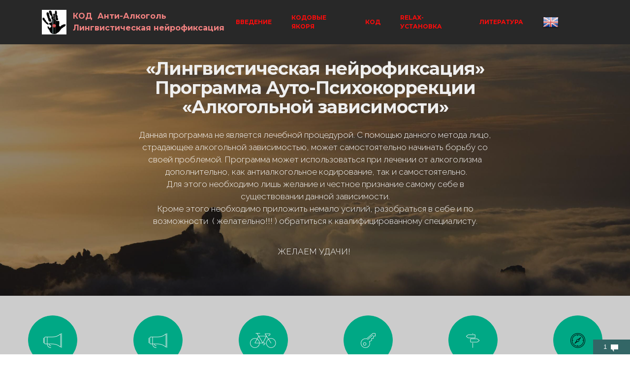

--- FILE ---
content_type: text/html; charset=UTF-8
request_url: https://1-01.ru/
body_size: 6547
content:
<!DOCTYPE html>
<html>
<head>
  
  <meta charset="UTF-8">
  <meta http-equiv="X-UA-Compatible" content="IE=edge">
  <meta name="yandex-verification" content="e676bf093b8185cb" />  
  <meta name="viewport" content="width=device-width, initial-scale=1">
  <link rel="shortcut icon" href="assets/images/vodka-128x128-46.jpg" type="image/x-icon">
  <meta name="description" content="Алкоголизм, Лечение от алкоголизма, Код, Анти-Алкоголь, Код Анти-Алкоголь, Лингвистическая нейрофиксация, Кодирование, Кодирование от алкоголизма, Антиалкогольное кодирование, Смертность от алкоголя, Потребление алкоголя в мире, Предпочитаемый алкоголь по странам, Алкоголизм за рубежом">
  <title>Код Анти-Алкоголь. Введение</title>
  <link rel="stylesheet" href="https://fonts.googleapis.com/css?family=Lora:400,700,400italic,700italic&amp;subset=latin">
  <link rel="stylesheet" href="https://fonts.googleapis.com/css?family=Montserrat:400,700">
  <link rel="stylesheet" href="https://fonts.googleapis.com/css?family=Raleway:400,100,200,300,500,600,700,800,900">
  <link rel="stylesheet" href="assets/et-line-font-plugin/style.css">
  <link rel="stylesheet" href="assets/bootstrap-material-design-font/css/material.css">
  <link rel="stylesheet" href="assets/tether/tether.min.css">
  <link rel="stylesheet" href="assets/bootstrap/css/bootstrap.min.css">
  <link rel="stylesheet" href="assets/socicon/css/socicon.min.css">
  <link rel="stylesheet" href="assets/animate.css/animate.min.css">
  <link rel="stylesheet" href="assets/dropdown/css/style.css">
  <link rel="stylesheet" href="assets/theme/css/style.css">
  <link rel="stylesheet" href="assets/mobirise/css/mbr-additional.css" type="text/css">
  
  
  
</head>
<body>

<!-- Google Analytics -->
<script>
  (function(i,s,o,g,r,a,m){i['GoogleAnalyticsObject']=r;i[r]=i[r]||function(){
  (i[r].q=i[r].q||[]).push(arguments)},i[r].l=1*new Date();a=s.createElement(o),
  m=s.getElementsByTagName(o)[0];a.async=1;a.src=g;m.parentNode.insertBefore(a,m)
  })(window,document,'script','https://www.google-analytics.com/analytics.js','ga');

  ga('create', 'UA-86115669-1', 'auto');
  ga('send', 'pageview');

</script>
<!-- /Google Analytics -->


<!-- Yandex.Metrika counter -->
<script type="text/javascript">
    (function (d, w, c) {
        (w[c] = w[c] || []).push(function() {
            try {
                w.yaCounter40388795 = new Ya.Metrika({
                    id:40388795,
                    clickmap:true,
                    trackLinks:true,
                    accurateTrackBounce:true
                });
            } catch(e) { }
        });

        var n = d.getElementsByTagName("script")[0],
            s = d.createElement("script"),
            f = function () { n.parentNode.insertBefore(s, n); };
        s.type = "text/javascript";
        s.async = true;
        s.src = "https://mc.yandex.ru/metrika/watch.js";

        if (w.opera == "[object Opera]") {
            d.addEventListener("DOMContentLoaded", f, false);
        } else { f(); }
    })(document, window, "yandex_metrika_callbacks");
</script>
<noscript><div><img src="https://mc.yandex.ru/watch/40388795" style="position:absolute; left:-9999px;" alt="" /></div></noscript>
<!-- /Yandex.Metrika counter -->

<section id="page3-ext_menu-0">

<!--<nav class="navbar navbar-dropdown navbar-fixed-top">-->
<nav class="navbar navbar-expand beta-menu navbar-dropdown align-items-center navbar-fixed-top collapsed">
<div class="container">

            <div class="mbr-table">
                <div class="mbr-table-cell">

                    <div class="navbar-brand">
                        <a href="index.html" target="_blank" class="navbar-logo"><img src="assets/images/vodka-128x128-46.jpg" alt="Анти-Алкоголь" title="Анти-Алкоголь"></a>
                        <a class="navbar-caption text-danger" href="index.html">КОД &nbsp;Анти-Алкоголь&nbsp;<br>Лингвистическая нейрофиксация<br></a>
                    </div>

                </div>
                <div class="mbr-table-cell">

                    <button class="navbar-toggler pull-xs-right hidden-md-up" type="button" data-toggle="collapse" data-target="#exCollapsingNavbar">





                        <div class="hamburger-icon"></div>
                    </button>



                    <ul class="nav-dropdown collapse pull-xs-right nav navbar-nav navbar-toggleable-sm" id="exCollapsingNavbar">


<li class="nav-item"><a class="nav-link link" href="index.html" aria-expanded="false">ВВЕДЕНИЕ</a></li><li class="nav-item"><a class="nav-link link" href="index1.html" aria-expanded="false">КОДОВЫЕ ЯКОРЯ</a></li><li class="nav-item"><a class="nav-link link" href="page1.html">КОД</a></li><li class="nav-item"><a class="nav-link link" href="page2.html">RELAX-УСТАНОВКА</a></li><li class="nav-item"><a class="nav-link link" href="page4.html">ЛИТЕРАТУРА</a></li>
<li class="nav-item"><a class="nav-link link" title="English | Anti-Alcohol" href="page5.html"><img src="https://1-01.ru/gb.png" /></a></li>
<li class="nav-item"><a class="nav-link link" href="https://mobirise.com/"></a></li></ul>
                    <button hidden="" class="navbar-toggler navbar-close" type="button" data-toggle="collapse" data-target="#exCollapsingNavbar">
                        <div class="close-icon"></div>
                    </button>

                </div>
            </div>

        </div>
    </nav>

</section>

<section class="engine"><a rel="external" href="https://mobirise.com">top drag and drop web site design software</a></section><section class="mbr-section mbr-parallax-background mbr-after-navbar" id="page3-msg-box8-0" style="background-image: url(assets/images/desert.svg); padding-top: 120px; padding-bottom: 40px;">

    <div class="mbr-overlay" style="opacity: 0.5; background-color: rgb(34, 34, 34);">
    </div>
    <div class="container">
        <div class="row">
            <div class="col-md-8 col-md-offset-2 text-xs-center">
                <h3 class="mbr-section-title display-2">«Лингвистическая нейрофиксация»<br>Программа Ауто-Психокоррекции «Алкогольной зависимости»</h3>
                <div class="lead"><p>Данная программа не является лечебной процедурой. С помощью данного метода лицо, страдающее алкогольной зависимостью, может самостоятельно начинать борьбу со своей проблемой. Программа может использоваться при лечении от алкоголизма &nbsp;дополнительно, как антиалкогольное кодирование, так и самостоятельно.<br><span style="font-size: 1.07rem; line-height: 1.5;">Для этого необходимо лишь желание и честное признание самому себе в существовании данной зависимости.<br>Кроме этого необходимо приложить немало усилий, разобраться в себе и по возможности &nbsp;( желательно!!! ) обратиться к квалифицированному специалисту.</span></p><p><span style="font-size: 1.07rem; line-height: 1.5;">ЖЕЛАЕМ УДАЧИ!&nbsp;</span></p></div>
                
            </div>
        </div>
    </div>

</section>

<section class="mbr-cards mbr-section mbr-section-nopadding" id="page3-features7-0" style="background-color: rgb(204, 204, 204);">

    

    <div class="mbr-cards-row row">
        <div class="mbr-cards-col col-xs-12 col-lg-2" style="padding-top: 40px; padding-bottom: 40px;">
            <div class="container">
                <div class="card cart-block">
                    <div class="card-img iconbox"><a href="index1.html" class="etl-icon icon-megaphone mbr-iconfont mbr-iconfont-features7" style="font-size: 30px; color: rgb(239, 239, 239);"></a></div>
                    <div class="card-block">
                        <h4 class="card-title">Шаг-1</h4>
                        
                        <p class="card-text"></p><p>Открыть страницу - <strong><a href="index1.html" class="text-info">КОДОВЫЕ ЯКОРЯ</a></strong>&nbsp; и прочитать вслух заданный текст.</p><p></p>
                        
                    </div>
                </div>
            </div>
        </div>
        <div class="mbr-cards-col col-xs-12 col-lg-2" style="padding-top: 40px; padding-bottom: 40px;">
            <div class="container">
                <div class="card cart-block">
                    <div class="card-img iconbox"><a href="page1.html" class="etl-icon icon-megaphone mbr-iconfont mbr-iconfont-features7" style="font-size: 30px; color: rgb(239, 239, 239);"></a></div>
                    <div class="card-block">
                        <h4 class="card-title">Шаг-2</h4>
                        
                        <p class="card-text">Открыть страницу -<strong> <a href="page1.html" class="text-info">КОД</a></strong>&nbsp;и прочитать вслух заданный текст.</p>
                        
                    </div>
                </div>
          </div>
        </div>
        <div class="mbr-cards-col col-xs-12 col-lg-2" style="padding-top: 40px; padding-bottom: 40px;">
            <div class="container">
                <div class="card cart-block">
                    <div class="card-img iconbox"><a href="index1.html" class="etl-icon icon-bike mbr-iconfont mbr-iconfont-features7" style="font-size: 30px; color: rgb(239, 239, 239);"></a></div>
                    <div class="card-block">
                        <h4 class="card-title">Шаг-3</h4>
                        
                        <p class="card-text">Повторить <a href="index1.html" class="text-info"><strong>Шаг-1</strong></a>.</p>
                        
                    </div>
                </div>
            </div>
        </div>
        <div class="mbr-cards-col col-xs-12 col-lg-2" style="padding-top: 40px; padding-bottom: 40px;">
            <div class="container">
                <div class="card cart-block">
                    <div class="card-img iconbox"><a href="page2.html" class="etl-icon icon-key mbr-iconfont mbr-iconfont-features7" style="font-size: 30px; color: rgb(239, 239, 239);"></a></div>
                    <div class="card-block">
                        <h4 class="card-title">Шаг-4</h4>
                        
                        <p class="card-text">Перейти в раздел <a href="page2.html" class="text-info"><strong>RELAX-УСТАНОВКА</strong></a>. Кликай левой кнопкой на поле и слушай мелодию от столкновения кругов. Нажать на «пробел» — сбросить мелодию. Расслабьтесь!</p>
                        
                    </div>
                </div>
            </div>
        </div>
        <div class="mbr-cards-col col-xs-12 col-lg-2" style="padding-top: 40px; padding-bottom: 40px;">
            <div class="container">
                <div class="card cart-block">
                    <div class="card-img iconbox"><span class="etl-icon icon-streetsign mbr-iconfont mbr-iconfont-features7" style="font-size: 30px; color: rgb(239, 239, 239);"></span></div>
                    <div class="card-block">
                        <h4 class="card-title">Шаг-5</h4>
                        
                        <p class="card-text">При необходимости: 2-3 раза в месяц повторять все 4 Шага.&nbsp;</p>
                        
                    </div>
                </div>
            </div>
        </div>
        <div class="mbr-cards-col col-xs-12 col-lg-2" style="padding-top: 40px; padding-bottom: 40px;">
            <div class="container">
                <div class="card cart-block">
                    <div class="card-img iconbox"><a href="https://mobirise.com" class="etl-icon icon-compass mbr-iconfont mbr-iconfont-features7" style="font-size: 30px; color: rgb(0, 0, 0);"></a></div>
                    <div class="card-block">
                        <h4 class="card-title">Шаг-6</h4>
                        
                        <p class="card-text"><strong><em>Самый важный</em></strong>.<br>Признай свою слабость!<br><strong>Ты Алкоголик!</strong><br>Решись!<br>Обратись к специалисту!&nbsp;</p>
                        
                    </div>
                </div>
            </div>
        </div>
    </div>
</section>

<section class="mbr-section" id="page3-msg-box3-0" style="background-color: rgb(204, 204, 204); padding-top: 40px; padding-bottom: 40px;">

    
    <div class="container">
        <div class="row">
            <div class="col-md-8 col-md-offset-2 text-xs-center">
                <h3 class="mbr-section-title display-2">Важно!</h3>
                <div class="lead"><ul><li>Для достижения наилучшего эффекта рекомендуется воспользоваться аудио-программой «повторялка».</li><li>Скачайте программу и установите на своем компьютере.</li><li>Установите величину задержки 30 Х 10 мс  (300 мс или 0,3 секунды) или больше.</li><li><span style="font-size: 1.07rem; line-height: 1.5;">Нажмите кнопку «Включить».</span></li><li><span style="font-size: 1.07rem; line-height: 1.5;">Используя аудио-гарнитуру проведите первые 3 шага.</span></li></ul></div>
                <div><a class="btn btn-danger" href="file/repid.zip">Скачать</a></div>
            </div>
        </div>
    </div>

</section>

<section class="mbr-footer mbr-section mbr-section-md-padding" id="page3-contacts3-0" style="background-color: rgb(46, 46, 46); padding-top: 30px; padding-bottom: 30px;">


    <div class="row">
    
            <div class="mbr-company col-xs-12 col-md-6 col-lg-3">

                <div class="mbr-company card">
                    <div><img src="assets/images/vodka-265x265-50.jpg" class="card-img-top"></div>
                    <div class="card-block">
                        <p class="card-text">Данная программа является общедоступной. Распространяется бесплатно. При полном или частичном копировании обязазательна гиперссылка на сайт www.1-01.ru</p>
                    </div>
                    <ul class="list-group list-group-flush">
                        <li class="list-group-item">
                            <span class="list-group-icon"><span class="etl-icon icon-camera mbr-iconfont-company-contacts3"></span></span>
                            <span class="list-group-text"><a href="https://www.google.ru/search?q=%D0%B0%D0%BB%D0%BA%D0%BE%D0%B3%D0%BE%D0%BB%D0%B8%D0%B7%D0%BC&amp;newwindow=1&amp;espv=2&amp;biw=1366&amp;bih=638&amp;source=lnms&amp;tbm=isch&amp;sa=X&amp;ved=0ahUKEwj9u7Otm-nPAhXHFiwKHZfmBZUQ_AUIBigB" target="_blank">Алкоголизм</a></span>
                        </li>
                        <li class="list-group-item">
                            <span class="list-group-icon"><span class="etl-icon icon-map-pin mbr-iconfont-company-contacts3"></span></span>
                            <span class="list-group-text"><a href="http://www.targetmap.com/viewer.aspx?reportId=12740" target="_blank">Россия</a></span>
                        </li><!--
                        <li class="list-group-item active">
                            <span class="list-group-icon"><span class="etl-icon icon-global mbr-iconfont-company-contacts3"></span></span>
                            <span class="list-group-text"><p><a href="http://www.1-01.ru/">www.1-01.ru</a></p></span>
                        </li>-->
                        <li class="list-group-item active">
                            <span class="list-group-icon"><span class="etl-icon icon-global mbr-iconfont-company-contacts3"></span></span>
                            <span class="list-group-text"><p><a href="https://alco.1-01.ru/">Форум по Наркологии</a></p></span>
                        </li>                    </ul>
                </div>

            </div>
            <div class="mbr-footer-content col-xs-12 col-md-6 col-lg-3">
                <h4>Полезные ссылки</h4>
                <ul>
<li><a href="https://ru.wikipedia.org/wiki/%D0%90%D0%BB%D0%BA%D0%BE%D0%B3%D0%BE%D0%BB%D0%B8%D0%B7%D0%BC" target="_blank">Алкоголизм - Википедия</a></li>
<li><a href="http://demoscope.ru/weekly/2013/0567/tema04.php" target="_blank">Смертность от алкоголя</a></li>
<li><a href="http://www.targetmap.com/viewer.aspx?reportId=5716" target="_blank">Потребление алкоголя в мире - карта</a><a class="text-white" href="#"></a></li>
<li><a href="http://chartsbin.com/view/1017" target="_blank">Предпочитаемый алкоголь по странам</a></li>
<li><a href="http://ushedshie.ru/u-news/index.php?mact=News,cntnt01,detail,0&amp;cntnt01articleid=169&amp;cntnt01origid=71&amp;cntnt01returnid=15" target="_blank">Алкоголизм за рубежом - Видео</a>&nbsp;</li>
<li><a href="http://content.jwplatform.com/players/fAe5Urui-m7s8jNEQ.html" target="_blank">«Друг» х/ф 1987</a></li>
<li><a href="http://1-01.ru/qr/" target="_blank">Генератор QR кода</a></li>



                </ul>
            </div>
            <div class="mbr-footer-content col-xs-12 col-md-6 col-lg-3">
                <p><strong>Контакты</strong><br>Заполните контактную форму.<br>Отправьте ваше сообщение.<br>Мы вам ответим.<br>
Или задайте вопрос в mini-chat.<br><br><strong>Важно</strong><br>Программа -<br><a href="http://1-01.ru/" class="text-danger"><b>«Код Анти-Алкоголь. Лингвистическая нейрофиксация»</b><br></a>Изменение данной программы,<br>использование в коммерческих целях - только с письменного согласия администрации сайта www.1-01.ru<br>
<a href="https://new.fips.ru/registers-doc-view/fips_servlet?DB=RUPAT&DocNumber=96107621&TypeFile=html" target="_blank">Первоисточник</a> данной программы<br>

<a href="https://0xbt.net/profile/OlegM" target="_blank">Автор</a> данной программы<br>

</p>
            </div>
            <div class="col-xs-12 col-md-6 col-lg-3" data-form-type="formoid">

                <div data-form-alert="true">
                    <div hidden="" data-form-alert-success="true">Thanks for filling out form!</div>
                </div>

                <form action="https://mobirise.com/" method="post" data-form-title="MESSAGE">

                    <input type="hidden" value="b8cfoXYFcP3rRkYci0Ax2+tBBke/kDpALDLlLgGZCNNlhqQmrGpF0t1iWspG4Fq+1a3In0bk95/RqVtgjAH79vrLOzcRsTzH3O0vGNDY4Y6akop6EMHPfjJEg7/S/wPs" data-form-email="true">

                    

                    <div class="form-group">
                        <label class="form-control-label" for="page3-contacts3-0-email">Email<span class="form-asterisk">*</span></label>
                        <input type="email" class="form-control input-sm input-inverse" name="email" required="" data-form-field="Email" id="page3-contacts3-0-email">
                    </div>

                    

                    <div class="form-group">
                        <label class="form-control-label" for="page3-contacts3-0-message">Message</label>
                        <textarea class="form-control input-sm input-inverse" name="message" data-form-field="Message" rows="5" id="page3-contacts3-0-message"></textarea>
                    </div>

                    <div><button type="submit" class="btn btn-sm btn-black">Отправить</button></div>

                </form>

            </div>
        </div>
</section>

<section class="mbr-section mbr-section-md-padding" id="page3-social-buttons3-0" style="background-color: rgb(46, 46, 46); padding-top: 0px; padding-bottom: 0px;">
    
    <div class="container">
        <div class="row">
            <div class="col-md-8 col-md-offset-2 text-xs-center">
                <h3 class="mbr-section-title display-2">Поделись!</h3>
                <div>

                  <div class="mbr-social-likes" data-counters="false">
                    <span class="btn btn-social facebook" title="Share link on Facebook">
                        <i class="socicon socicon-facebook"></i>
                    </span>
                    <span class="btn btn-social twitter" title="Share link on Twitter">
                        <i class="socicon socicon-twitter"></i>
                    </span>
                    <span class="btn btn-social plusone" title="Share link on Google+">
                        <i class="socicon socicon-google"></i>
                    </span>
                    <span class="btn btn-social vkontakte" title="Share link on VKontakte">
                        <i class="socicon socicon-vkontakte"></i>
                    </span>
                    <span class="btn btn-social odnoklassniki" title="Share link on Odnoklassniki">
                        <i class="socicon socicon-odnoklassniki"></i>
                    </span>
<br><br><a href="https://getordained.org/find-a-minister/11385" rel="nofollow"><img src="https://www.ulc.org/assets/ulc/images/ulc-logo-color-e54cf93044.png" width="10%" /></a>&nbsp;&nbsp;&nbsp;&nbsp;
<!--<a href="http://www.ulc.net/index.php?page=minister_data&amp;id=36607" rel="nofollow"><img src="http://www.ulcseminary.org/images/newsletterImages/dove.gif" width="7%" /></a>--> <br><br>                  </div>

                </div>
            </div>
        </div>
    </div>
</section>

<footer class="mbr-small-footer mbr-section mbr-section-nopadding" id="page3-footer1-0" style="background-color: rgb(50, 50, 50); padding-top: 1.75rem; padding-bottom: 1.75rem;">
    
    <div class="container">
        <p class="text-xs-center">Copyright &nbsp;© &nbsp;2016 &nbsp;<a href="https://1-01.ru/">www.1-01.ru</a></p>
    </div>

<script id="cid0020000150486347970" data-cfasync="false" async src="//st.chatango.com/js/gz/emb.js" style="width: 300px;height: 300px;">{"handle":"1-01","arch":"js","styles":{"a":"336666","b":100,"c":"FFFFFF","d":"FFFFFF","k":"336666","l":"336666","m":"336666","n":"FFFFFF","p":"10","q":"336666","r":100,"pos":"br","cv":1,"cvbg":"336666","cvw":75,"cvh":30,"surl":0,"cnrs":"1"}}</script>

</footer>


  <script src="assets/web/assets/jquery/jquery.min.js"></script>
  <script src="assets/tether/tether.min.js"></script>
  <script src="assets/bootstrap/js/bootstrap.min.js"></script>
  <script src="assets/smooth-scroll/SmoothScroll.js"></script>
  <script src="assets/viewportChecker/jquery.viewportchecker.js"></script>
  <script src="assets/dropdown/js/script.min.js"></script>
  <script src="assets/touchSwipe/jquery.touchSwipe.min.js"></script>
  <script src="assets/jarallax/jarallax.js"></script>
  <script src="assets/social-likes/social-likes.js"></script>
  <script src="assets/theme/js/script.js"></script>
  <script src="assets/formoid/formoid.min.js"></script>
  
  
  <input name="animation" type="hidden">
   <div id="scrollToTop" class="scrollToTop mbr-arrow-up"><a style="text-align: center;"><i class="mbr-arrow-up-icon"></i></a></div>
  </body>
</html>



--- FILE ---
content_type: text/css
request_url: https://1-01.ru/assets/socicon/css/socicon.min.css
body_size: 2584
content:
@font-face{font-family:'socicon';src:url('../fonts/socicon.eot');src:url('../fonts/socicon.eot?#iefix') format('embedded-opentype'),url('../fonts/socicon.woff') format('woff'),url('../fonts/socicon.woff2') format('woff2'),url('../fonts/socicon.ttf') format('truetype'),url('../fonts/socicon.svg#sociconregular') format('svg');font-weight:normal;font-style:normal}.socicon{position:relative;top:1px;display:inline-block;font-family:'socicon';font-style:normal;font-weight:normal;line-height:1;text-transform:none !important;-webkit-font-smoothing:antialiased;-moz-osx-font-smoothing:grayscale}.socicon-twitter:before{content:"a"}.socicon-facebook:before{content:"b"}.socicon-google:before{content:"c"}.socicon-pinterest:before{content:"d"}.socicon-foursquare:before{content:"e"}.socicon-yahoo:before{content:"f"}.socicon-skype:before{content:"g"}.socicon-yelp:before{content:"h"}.socicon-feedburner:before{content:"i"}.socicon-linkedin:before{content:"j"}.socicon-viadeo:before{content:"k"}.socicon-xing:before{content:"l"}.socicon-myspace:before{content:"m"}.socicon-soundcloud:before{content:"n"}.socicon-spotify:before{content:"o"}.socicon-grooveshark:before{content:"p"}.socicon-lastfm:before{content:"q"}.socicon-youtube:before{content:"r"}.socicon-vimeo:before{content:"s"}.socicon-dailymotion:before{content:"t"}.socicon-vine:before{content:"u"}.socicon-flickr:before{content:"v"}.socicon-500px:before{content:"w"}.socicon-instagram:before{content:"x"}.socicon-wordpress:before{content:"y"}.socicon-tumblr:before{content:"z"}.socicon-blogger:before{content:"A"}.socicon-technorati:before{content:"B"}.socicon-reddit:before{content:"C"}.socicon-dribbble:before{content:"D"}.socicon-stumbleupon:before{content:"E"}.socicon-digg:before{content:"F"}.socicon-envato:before{content:"G"}.socicon-behance:before{content:"H"}.socicon-delicious:before{content:"I"}.socicon-deviantart:before{content:"J"}.socicon-forrst:before{content:"K"}.socicon-play:before{content:"L"}.socicon-zerply:before{content:"M"}.socicon-wikipedia:before{content:"N"}.socicon-apple:before{content:"O"}.socicon-flattr:before{content:"P"}.socicon-github:before{content:"Q"}.socicon-chimein:before{content:"R"}.socicon-friendfeed:before{content:"S"}.socicon-newsvine:before{content:"T"}.socicon-identica:before{content:"U"}.socicon-bebo:before{content:"V"}.socicon-zynga:before{content:"W"}.socicon-steam:before{content:"X"}.socicon-xbox:before{content:"Y"}.socicon-windows:before{content:"Z"}.socicon-outlook:before{content:"1"}.socicon-coderwall:before{content:"2"}.socicon-tripadvisor:before{content:"3"}.socicon-appnet:before{content:"4"}.socicon-goodreads:before{content:"5"}.socicon-tripit:before{content:"6"}.socicon-lanyrd:before{content:"7"}.socicon-slideshare:before{content:"8"}.socicon-buffer:before{content:"9"}.socicon-rss:before{content:","}.socicon-vkontakte:before{content:";"}.socicon-disqus:before{content:":"}.socicon-houzz:before{content:"+"}.socicon-mail:before{content:"@"}.socicon-patreon:before{content:"="}.socicon-paypal:before{content:"-"}.socicon-playstation:before{content:"^"}.socicon-smugmug:before{content:"¨"}.socicon-swarm:before{content:"$"}.socicon-triplej:before{content:"*"}.socicon-yammer:before{content:"&"}.socicon-stackoverflow:before{content:"("}.socicon-drupal:before{content:"#"}.socicon-odnoklassniki:before{content:"."}.socicon-android:before{content:"_"}.socicon-meetup:before{content:"]"}.socicon-persona:before{content:")"}.socicon-amazon:before{content:"£"}.socicon-ello:before{content:"'"}.socicon-mixcloud:before{content:"\""}.socicon-8tracks:before{content:"}"}.socicon-twitch:before{content:"{"}.socicon-bg-twitter{background:#4da7de}.socicon-bg-twitter:hover{background:#4da7de !important}.socicon-bg-facebook{background:#3e5b98}.socicon-bg-facebook:hover{background:#3e5b98 !important}.socicon-bg-google{background:#d93e2d}.socicon-bg-google:hover{background:#d93e2d !important}.socicon-bg-pinterest{background:#c92619}.socicon-bg-pinterest:hover{background:#c92619 !important}.socicon-bg-foursquare{background:#f94877}.socicon-bg-foursquare:hover{background:#f94877 !important}.socicon-bg-yahoo{background:#6e2a85}.socicon-bg-yahoo:hover{background:#6e2a85 !important}.socicon-bg-skype{background:#28abe3}.socicon-bg-skype:hover{background:#28abe3 !important}.socicon-bg-yelp{background:#c83218}.socicon-bg-yelp:hover{background:#c83218 !important}.socicon-bg-feedburner{background:#fc0}.socicon-bg-feedburner:hover{background:#fc0 !important}.socicon-bg-linkedin{background:#3371b7}.socicon-bg-linkedin:hover{background:#3371b7 !important}.socicon-bg-viadeo{background:#e4a000}.socicon-bg-viadeo:hover{background:#e4a000 !important}.socicon-bg-xing{background:#005a60}.socicon-bg-xing:hover{background:#005a60 !important}.socicon-bg-myspace{background:#323232}.socicon-bg-myspace:hover{background:#323232 !important}.socicon-bg-soundcloud{background:#fe3801}.socicon-bg-soundcloud:hover{background:#fe3801 !important}.socicon-bg-spotify{background:#7bb342}.socicon-bg-spotify:hover{background:#7bb342 !important}.socicon-bg-grooveshark{background:#000}.socicon-bg-grooveshark:hover{background:#000 !important}.socicon-bg-lastfm{background:#d41316}.socicon-bg-lastfm:hover{background:#d41316 !important}.socicon-bg-youtube{background:#e02a20}.socicon-bg-youtube:hover{background:#e02a20 !important}.socicon-bg-vimeo{background:#51b5e7}.socicon-bg-vimeo:hover{background:#51b5e7 !important}.socicon-bg-dailymotion{background:#004e72}.socicon-bg-dailymotion:hover{background:#004e72 !important}.socicon-bg-vine{background:#00b389}.socicon-bg-vine:hover{background:#00b389 !important}.socicon-bg-flickr{background:#1e1e1b}.socicon-bg-flickr:hover{background:#1e1e1b !important}.socicon-bg-500px{background:#58a9de}.socicon-bg-500px:hover{background:#58a9de !important}.socicon-bg-instagram{background:#9c7c6e}.socicon-bg-instagram:hover{background:#9c7c6e !important}.socicon-bg-wordpress{background:#464646}.socicon-bg-wordpress:hover{background:#464646 !important}.socicon-bg-tumblr{background:#45556c}.socicon-bg-tumblr:hover{background:#45556c !important}.socicon-bg-blogger{background:#ec661c}.socicon-bg-blogger:hover{background:#ec661c !important}.socicon-bg-technorati{background:#5cb030}.socicon-bg-technorati:hover{background:#5cb030 !important}.socicon-bg-reddit{background:#e74a1e}.socicon-bg-reddit:hover{background:#e74a1e !important}.socicon-bg-dribbble{background:#e84d88}.socicon-bg-dribbble:hover{background:#e84d88 !important}.socicon-bg-stumbleupon{background:#e64011}.socicon-bg-stumbleupon:hover{background:#e64011 !important}.socicon-bg-digg{background:#1d1d1b}.socicon-bg-digg:hover{background:#1d1d1b !important}.socicon-bg-envato{background:#597c3a}.socicon-bg-envato:hover{background:#597c3a !important}.socicon-bg-behance{background:#000}.socicon-bg-behance:hover{background:#000 !important}.socicon-bg-delicious{background:#020202}.socicon-bg-delicious:hover{background:#020202 !important}.socicon-bg-deviantart{background:#c5d200}.socicon-bg-deviantart:hover{background:#c5d200 !important}.socicon-bg-forrst{background:#5b9a68}.socicon-bg-forrst:hover{background:#5b9a68 !important}.socicon-bg-play{background:#000}.socicon-bg-play:hover{background:#000 !important}.socicon-bg-zerply{background:#9dbc7a}.socicon-bg-zerply:hover{background:#9dbc7a !important}.socicon-bg-wikipedia{background:#000}.socicon-bg-wikipedia:hover{background:#000 !important}.socicon-bg-apple{background:#b9bfc1}.socicon-bg-apple:hover{background:#b9bfc1 !important}.socicon-bg-flattr{background:#f67c1a}.socicon-bg-flattr:hover{background:#f67c1a !important}.socicon-bg-github{background:#221e1b}.socicon-bg-github:hover{background:#221e1b !important}.socicon-bg-chimein{background:#888688}.socicon-bg-chimein:hover{background:#888688 !important}.socicon-bg-friendfeed{background:#2f72c4}.socicon-bg-friendfeed:hover{background:#2f72c4 !important}.socicon-bg-newsvine{background:#075b2f}.socicon-bg-newsvine:hover{background:#075b2f !important}.socicon-bg-identica{background:#000}.socicon-bg-identica:hover{background:#000 !important}.socicon-bg-bebo{background:#ef1011}.socicon-bg-bebo:hover{background:#ef1011 !important}.socicon-bg-zynga{background:#dc0606}.socicon-bg-zynga:hover{background:#dc0606 !important}.socicon-bg-steam{background:#8f8d8a}.socicon-bg-steam:hover{background:#8f8d8a !important}.socicon-bg-xbox{background:#92c83e}.socicon-bg-xbox:hover{background:#92c83e !important}.socicon-bg-windows{background:#00bdf6}.socicon-bg-windows:hover{background:#00bdf6 !important}.socicon-bg-outlook{background:#0072c6}.socicon-bg-outlook:hover{background:#0072c6 !important}.socicon-bg-coderwall{background:#3e8dcc}.socicon-bg-coderwall:hover{background:#3e8dcc !important}.socicon-bg-tripadvisor{background:#000}.socicon-bg-tripadvisor:hover{background:#000 !important}.socicon-bg-appnet{background:#494949}.socicon-bg-appnet:hover{background:#494949 !important}.socicon-bg-goodreads{background:#463020}.socicon-bg-goodreads:hover{background:#463020 !important}.socicon-bg-tripit{background:#1982c3}.socicon-bg-tripit:hover{background:#1982c3 !important}.socicon-bg-lanyrd{background:#3c80c9}.socicon-bg-lanyrd:hover{background:#3c80c9 !important}.socicon-bg-slideshare{background:#4ba3a6}.socicon-bg-slideshare:hover{background:#4ba3a6 !important}.socicon-bg-buffer{background:#000}.socicon-bg-buffer:hover{background:#000 !important}.socicon-bg-rss{background:#f26109}.socicon-bg-rss:hover{background:#f26109 !important}.socicon-bg-vkontakte{background:#5a7fa6}.socicon-bg-vkontakte:hover{background:#5a7fa6 !important}.socicon-bg-disqus{background:#2e9fff}.socicon-bg-disqus:hover{background:#2e9fff !important}.socicon-bg-houzz{background:#7cc04b}.socicon-bg-houzz:hover{background:#7cc04b !important}.socicon-bg-mail{background:#000}.socicon-bg-mail:hover{background:#000 !important}.socicon-bg-patreon{background:#e44727}.socicon-bg-patreon:hover{background:#e44727 !important}.socicon-bg-paypal{background:#009cde}.socicon-bg-paypal:hover{background:#009cde !important}.socicon-bg-playstation{background:#000}.socicon-bg-playstation:hover{background:#000 !important}.socicon-bg-smugmug{background:#acfd32}.socicon-bg-smugmug:hover{background:#acfd32 !important}.socicon-bg-swarm{background:#fc9d3c}.socicon-bg-swarm:hover{background:#fc9d3c !important}.socicon-bg-triplej{background:#e53531}.socicon-bg-triplej:hover{background:#e53531 !important}.socicon-bg-yammer{background:#1175c4}.socicon-bg-yammer:hover{background:#1175c4 !important}.socicon-bg-stackoverflow{background:#fd9827}.socicon-bg-stackoverflow:hover{background:#fd9827 !important}.socicon-bg-drupal{background:#00598e}.socicon-bg-drupal:hover{background:#00598e !important}.socicon-bg-odnoklassniki{background:#f48420}.socicon-bg-odnoklassniki:hover{background:#f48420 !important}.socicon-bg-android{background:#8ec047}.socicon-bg-android:hover{background:#8ec047 !important}.socicon-bg-meetup{background:#e2373c}.socicon-bg-meetup:hover{background:#e2373c !important}.socicon-bg-persona{background:#e6753d}.socicon-bg-persona:hover{background:#e6753d !important}.socicon-bg-amazon{background:#f90}.socicon-bg-amazon:hover{background:#f90 !important}.socicon-bg-ello{background:#000}.socicon-bg-ello:hover{background:#000 !important}.socicon-bg-mixcloud{background:#314359}.socicon-bg-mixcloud:hover{background:#314359 !important}.socicon-bg-8tracks{background:#122c4b}.socicon-bg-8tracks:hover{background:#122c4b !important}.socicon-bg-twitch{background:#6441a5}.socicon-bg-twitch:hover{background:#6441a5 !important}

--- FILE ---
content_type: text/css
request_url: https://1-01.ru/assets/mobirise/css/mbr-additional.css
body_size: 1407
content:
@import url(https://fonts.googleapis.com/css?family=Montserrat:400,700);
@import url(https://fonts.googleapis.com/css?family=Lora:400,700);
@import url(https://fonts.googleapis.com/css?family=Oswald:400,300,700);



#index-ext_menu-0 .hide-buttons .nav-btn {
  display: none !important;
}
#index-ext_menu-0 .navbar-caption {
  color: #ffffff;
}
#index-ext_menu-0 .navbar-toggler {
  color: #ff0b0b;
}
#index-ext_menu-0 .close-icon::before,
#index-ext_menu-0 .close-icon::after {
  background-color: #ff0b0b;
}
#index-ext_menu-0 .link,
#index-ext_menu-0 .dropdown-item {
  color: #ff0b0b;
}
#index-ext_menu-0 .link {
  font-size: 0.75rem;
}
#index-ext_menu-0 .dropdown-item,
#index-ext_menu-0 .nav-dropdown-sm .link {
  font-size: 0.812rem;
}
#index-ext_menu-0 .link:hover,
#index-ext_menu-0 .dropdown-item:hover,
#index-ext_menu-0 .link:focus,
#index-ext_menu-0 .dropdown-item:focus {
  color: #c0a375;
}
#index-ext_menu-0 .link[aria-expanded="true"],
#index-ext_menu-0 .dropdown-menu {
  background: #0e0e0e;
}
#index-ext_menu-0 .nav-dropdown-sm .link:focus,
#index-ext_menu-0 .nav-dropdown-sm .link:hover,
#index-ext_menu-0 .nav-dropdown-sm .dropdown-item:focus,
#index-ext_menu-0 .nav-dropdown-sm .dropdown-item:hover {
  background: #202020!important;
}
#index-ext_menu-0 .navbar,
#index-ext_menu-0 .nav-dropdown-sm,
#index-ext_menu-0 .nav-dropdown-sm .link[aria-expanded="true"],
#index-ext_menu-0 .nav-dropdown-sm .dropdown-menu {
  background: #282828;
}
#index-ext_menu-0 .bg-color.transparent .link {
  color: #ff0b0b;
  transition: none;
}
#index-ext_menu-0 .bg-color.transparent.opened .link {
  transition: color 0.2s ease-in-out;
}
#index-ext_menu-0 .bg-color.transparent.opened .link:hover,
#index-ext_menu-0 .bg-color.transparent.opened .link:focus {
  color: #c0a375;
}
#index-ext_menu-0 .link[aria-expanded="true"],
#index-ext_menu-0 .dropdown-item[aria-expanded="true"] {
  color: #c0a375!important;
}
#index-content1-1 P {
  font-size: 30px;
}
#page3-contacts3-0 B {
  color: #f28281;
}
#index-social-buttons3-0 .mbr-section-title,
#index-social-buttons3-0 .btn-social {
  color: #fff;
}
#index-social-buttons3-0 .mbr-section-title {
  font-size: 25px;
}
#page1-ext_menu-0 .hide-buttons .nav-btn {
  display: none !important;
}
#page1-ext_menu-0 .navbar-caption {
  color: #ffffff;
}
#page1-ext_menu-0 .navbar-toggler {
  color: #ff0b0b;
}
#page1-ext_menu-0 .close-icon::before,
#page1-ext_menu-0 .close-icon::after {
  background-color: #ff0b0b;
}
#page1-ext_menu-0 .link,
#page1-ext_menu-0 .dropdown-item {
  color: #ff0b0b;
}
#page1-ext_menu-0 .link {
  font-size: 0.75rem;
}
#page1-ext_menu-0 .dropdown-item,
#page1-ext_menu-0 .nav-dropdown-sm .link {
  font-size: 0.812rem;
}
#page1-ext_menu-0 .link:hover,
#page1-ext_menu-0 .dropdown-item:hover,
#page1-ext_menu-0 .link:focus,
#page1-ext_menu-0 .dropdown-item:focus {
  color: #c0a375;
}
#page1-ext_menu-0 .link[aria-expanded="true"],
#page1-ext_menu-0 .dropdown-menu {
  background: #0e0e0e;
}
#page1-ext_menu-0 .nav-dropdown-sm .link:focus,
#page1-ext_menu-0 .nav-dropdown-sm .link:hover,
#page1-ext_menu-0 .nav-dropdown-sm .dropdown-item:focus,
#page1-ext_menu-0 .nav-dropdown-sm .dropdown-item:hover {
  background: #202020!important;
}
#page1-ext_menu-0 .navbar,
#page1-ext_menu-0 .nav-dropdown-sm,
#page1-ext_menu-0 .nav-dropdown-sm .link[aria-expanded="true"],
#page1-ext_menu-0 .nav-dropdown-sm .dropdown-menu {
  background: #282828;
}
#page1-ext_menu-0 .bg-color.transparent .link {
  color: #ff0b0b;
  transition: none;
}
#page1-ext_menu-0 .bg-color.transparent.opened .link {
  transition: color 0.2s ease-in-out;
}
#page1-ext_menu-0 .bg-color.transparent.opened .link:hover,
#page1-ext_menu-0 .bg-color.transparent.opened .link:focus {
  color: #c0a375;
}
#page1-ext_menu-0 .link[aria-expanded="true"],
#page1-ext_menu-0 .dropdown-item[aria-expanded="true"] {
  color: #c0a375!important;
}
#page1-content1-2 P {
  font-size: 30px;
}
#page3-contacts3-0 B {
  color: #f28281;
}
#page1-social-buttons3-0 .mbr-section-title,
#page1-social-buttons3-0 .btn-social {
  color: #fff;
}
#page1-social-buttons3-0 .mbr-section-title {
  font-size: 25px;
}
#page2-ext_menu-0 .hide-buttons .nav-btn {
  display: none !important;
}
#page2-ext_menu-0 .navbar-caption {
  color: #ffffff;
}
#page2-ext_menu-0 .navbar-toggler {
  color: #ff0b0b;
}
#page2-ext_menu-0 .close-icon::before,
#page2-ext_menu-0 .close-icon::after {
  background-color: #ff0b0b;
}
#page2-ext_menu-0 .link,
#page2-ext_menu-0 .dropdown-item {
  color: #ff0b0b;
}
#page2-ext_menu-0 .link {
  font-size: 0.75rem;
}
#page2-ext_menu-0 .dropdown-item,
#page2-ext_menu-0 .nav-dropdown-sm .link {
  font-size: 0.812rem;
}
#page2-ext_menu-0 .link:hover,
#page2-ext_menu-0 .dropdown-item:hover,
#page2-ext_menu-0 .link:focus,
#page2-ext_menu-0 .dropdown-item:focus {
  color: #c0a375;
}
#page2-ext_menu-0 .link[aria-expanded="true"],
#page2-ext_menu-0 .dropdown-menu {
  background: #0e0e0e;
}
#page2-ext_menu-0 .nav-dropdown-sm .link:focus,
#page2-ext_menu-0 .nav-dropdown-sm .link:hover,
#page2-ext_menu-0 .nav-dropdown-sm .dropdown-item:focus,
#page2-ext_menu-0 .nav-dropdown-sm .dropdown-item:hover {
  background: #202020!important;
}
#page2-ext_menu-0 .navbar,
#page2-ext_menu-0 .nav-dropdown-sm,
#page2-ext_menu-0 .nav-dropdown-sm .link[aria-expanded="true"],
#page2-ext_menu-0 .nav-dropdown-sm .dropdown-menu {
  background: #282828;
}
#page2-ext_menu-0 .bg-color.transparent .link {
  color: #ff0b0b;
  transition: none;
}
#page2-ext_menu-0 .bg-color.transparent.opened .link {
  transition: color 0.2s ease-in-out;
}
#page2-ext_menu-0 .bg-color.transparent.opened .link:hover,
#page2-ext_menu-0 .bg-color.transparent.opened .link:focus {
  color: #c0a375;
}
#page2-ext_menu-0 .link[aria-expanded="true"],
#page2-ext_menu-0 .dropdown-item[aria-expanded="true"] {
  color: #c0a375!important;
}
#page2-msg-box6-0 .mbr-section-title,
#page2-msg-box6-0 .lead p {
  color: #fff;
}
#page2-msg-box6-0 H3 {
  font-size: 36px;
  text-align: center;
}
#page2-msg-box6-0 P {
  text-align: center;
}
#page3-contacts3-0 B {
  color: #f28281;
}
#page2-social-buttons3-0 .mbr-section-title,
#page2-social-buttons3-0 .btn-social {
  color: #fff;
}
#page2-social-buttons3-0 .mbr-section-title {
  font-size: 25px;
}
#page3-ext_menu-0 .hide-buttons .nav-btn {
  display: none !important;
}
#page3-ext_menu-0 .navbar-caption {
  color: #ffffff;
}
#page3-ext_menu-0 .navbar-toggler {
  color: #ff0b0b;
}
#page3-ext_menu-0 .close-icon::before,
#page3-ext_menu-0 .close-icon::after {
  background-color: #ff0b0b;
}
#page3-ext_menu-0 .link,
#page3-ext_menu-0 .dropdown-item {
  color: #ff0b0b;
}
#page3-ext_menu-0 .link {
  font-size: 0.75rem;
}
#page3-ext_menu-0 .dropdown-item,
#page3-ext_menu-0 .nav-dropdown-sm .link {
  font-size: 0.812rem;
}
#page3-ext_menu-0 .link:hover,
#page3-ext_menu-0 .dropdown-item:hover,
#page3-ext_menu-0 .link:focus,
#page3-ext_menu-0 .dropdown-item:focus {
  color: #c0a375;
}
#page3-ext_menu-0 .link[aria-expanded="true"],
#page3-ext_menu-0 .dropdown-menu {
  background: #0e0e0e;
}
#page3-ext_menu-0 .nav-dropdown-sm .link:focus,
#page3-ext_menu-0 .nav-dropdown-sm .link:hover,
#page3-ext_menu-0 .nav-dropdown-sm .dropdown-item:focus,
#page3-ext_menu-0 .nav-dropdown-sm .dropdown-item:hover {
  background: #202020!important;
}
#page3-ext_menu-0 .navbar,
#page3-ext_menu-0 .nav-dropdown-sm,
#page3-ext_menu-0 .nav-dropdown-sm .link[aria-expanded="true"],
#page3-ext_menu-0 .nav-dropdown-sm .dropdown-menu {
  background: #282828;
}
#page3-ext_menu-0 .bg-color.transparent .link {
  color: #ff0b0b;
  transition: none;
}
#page3-ext_menu-0 .bg-color.transparent.opened .link {
  transition: color 0.2s ease-in-out;
}
#page3-ext_menu-0 .bg-color.transparent.opened .link:hover,
#page3-ext_menu-0 .bg-color.transparent.opened .link:focus {
  color: #c0a375;
}
#page3-ext_menu-0 .link[aria-expanded="true"],
#page3-ext_menu-0 .dropdown-item[aria-expanded="true"] {
  color: #c0a375!important;
}
#page3-msg-box8-0 .mbr-section-title,
#page3-msg-box8-0 p {
  color: #fff;
}
#page3-msg-box8-0 .mbr-section-title {
  font-size: 36px;
  color: #efefef;
}
#page3-features7-0 .card-subtitle {
  color: #bcbcbc;
}
#page3-features7-0 .iconbox {
  background-color: #00a885;
  border-color: #00a885;
}
#page3-features7-0 P {
  text-align: center;
}
#page3-msg-box3-0 .mbr-section-title,
#page3-msg-box3-0 p {
  color: #000;
}
#page3-msg-box3-0 .mbr-section-title {
  font-size: 30px;
}
#page3-msg-box3-0 .lead P {
  text-align: center;
}
#page3-msg-box3-0 .lead UL {
  text-align: left;
}
#page3-contacts3-0 B {
  color: #f28281;
}
#page3-social-buttons3-0 .mbr-section-title,
#page3-social-buttons3-0 .btn-social {
  color: #fff;
}
#page3-social-buttons3-0 .mbr-section-title {
  font-size: 25px;
}


--- FILE ---
content_type: image/svg+xml
request_url: https://1-01.ru/assets/images/desert.svg
body_size: 86396
content:
<?xml version="1.0" encoding="utf-8"?>
<!-- Generator: Adobe Illustrator 19.0.0, SVG Export Plug-In . SVG Version: 6.00 Build 0)  -->
<svg version="1.1" id="desert_xA0_Изображение_1_"
	 xmlns="http://www.w3.org/2000/svg" xmlns:xlink="http://www.w3.org/1999/xlink" x="0px" y="0px" viewBox="0 0 2397 1549"
	 style="enable-background:new 0 0 2397 1549;" xml:space="preserve">
<image style="overflow:visible;" width="2397" height="1549" id="desert_xA0_Изображение" xlink:href="[data-uri]
EAMCAwYAAI1OAAE2BQABWXr/2wCEABALCwsMCxAMDBAXDw0PFxsUEBAUGx8XFxcXFx8eFxoaGhoX
Hh4jJSclIx4vLzMzLy9AQEBAQEBAQEBAQEBAQEABEQ8PERMRFRISFRQRFBEUGhQWFhQaJhoaHBoa
JjAjHh4eHiMwKy4nJycuKzU1MDA1NUBAP0BAQEBAQEBAQEBAQP/CABEIBg0JXQMBIgACEQEDEQH/
xADKAAEBAQEBAQEBAAAAAAAAAAAAAQIDBAUGBwEBAQEBAQEAAAAAAAAAAAAAAAECAwQFEAADAAIC
AgICAQUBAQEAAQUAARECEhADICEwE0AEMVBBIhQFYAZwIzKAFZBCEQABAwMBBQYEBQIFAwMFAAAA
ASExEBECIDBAQVEDUGBhEiIycHGRBICBobETwdGQ4UJSYvEjM6DwcsCCkqIUEgACAQMDAgUDBAMB
AAAAAAAAMQEQESEgYHAwUECAQVECYYEysJGxEsEiQnL/2gAMAwEAAhEDEQAAAP3Hbj05aY6Wzl01
K5TuON6lzouUiUTKc558dO+/Czr348eT2Pn2X1Ty4mvpdPnbufdy83M6Z8+ZfROHZevfns6a89s6
88846p2s53ts8s9WTy49mJeOu7WeTrzlzmJq51I1lTlnvF5c/Qs8Xn+nmz5ufp51PmZ9/O58L2yz
x69Gjza9W5ryX25l8evTk5XtuPPe+ZcrDOdyMS8zWvNNPVPP0snm6ebeEjeUESykEiwAirIAsJQl
CWCwLAAgCCoogACAoQqUlqI1o5uhcXe45PTZfJO443uOF6YC0mpVWWVbqMtyWUl0yNJZZLCZ1mwA
SrJIsksrKkqyTVMXUiSypncszNSyAhASiRLcjUkNMw2wrSCpDTIqRLEKgskrbA2wNsoqQ0lLc1Zd
ajlO8ODvkw6VeWuiOd2lxrVXnOqOTcslyl3rlo6MWWxTOdrOU6yzE6Q5Z65sy0JubXGekjlntmzF
1KNJVIzNWsOljly9Oa807y587qr9v6fXfP159Wzpvh11jVl1lSxKqKlzjbN82PXc68E9yXwZ+lk8
b3k+ZPp4l8nfvbOHL081443zxvfXw0918vSvTOHS51nVsxy7cc6xjr4prrrhs1cl1edjeQlUWlk1
DGdwypMTpDKwzNyzm2OboM1DeZZS0zbBEJlkpDHHtxOWdN5RnWeWdzeMLLEpIKSwAihAAAi6Mzti
MNq5uuo4Ow4u+18j1ZPPO2bObpKxNkw1kSqluomurOuc9GpfNfYl8nXvJeVuBlU1rnVrNDIsKLuO
bqjnuxbvml6c5kqQ1cDVwXcxlNzKtMw1mQszlNzEs3MilpViLKICyyEsJLLGarMTUkTUyqoLIqyR
NMjUkrTKNMioKaMzql5OkrFuznejN5u1OD0F5XpIzqpqS5QxK3ecOl5w6OY6OY63il7uNjqwXoxY
sohDVwNsjUgTVs5zpDF0MqEoxOg53Yk1lZGU1eat5xk6ZzLNMj+o58+eO/VrxU+jv5u9T3zw6j2P
Pu53M5lvThnOuvKs6vThmtsSXrzzE6XGF7OMO+8ZTrM9rOW7qzi74lkquHTOcb6Tjws9Lwjvnlo6
SaGojVzVtyLedOjNlmdZiSwJmtSZNMiyQ0zDUxk6Z5DrMWzVzTpeejbKWZcjfLMsmPRizi1jea58
9Z3yk1kLEsAQUk3Vw6ajlfT0mvHv1yXz49KPLfRK8+O8s5a3g3edl3JRcRLnSst6OLvzOM3jWcze
zhrtuOO+mpqaZzrprjmO2eVOuOarmSzSUatliokogLcF1cI3MQ3Oea655q3MjSIqC3IsCSypNRIo
jUAFloCKsINZzLEmdZuUsgsk0ItMukl5qsk1Tm3KwpIoiiNaObZcatjprHTG1uped2lxNwlCZ1kk
ZstzK3mZLlLAsijKjIstiVcje+Ws3prjuXpedl1LDJKskTV5jo506MRerno3MI2yNILILmZplmyo
JKMqsoX+l3HTz9M3p0ufPfRmzk7aOVuSSpcNJcypZqVKkotMdMjOetPPx9Wc7zjrhOHfnivTwxV1
056jTFJoM475OG9wnPpgllFmg3Zec6QzWS4Ziswrnk6uEO84jrOYuNK5ulTGytZQuuWT0TzZT058
2a9M8k1n148qzryzNZsTUSkgqAAiwWDe+KX078u830649Ma6VrO8TVOeeuTnN5sksrUaJnpk4zou
cWwsoktOeO3PUlQ3ecl6555OrlbOucZjpMDTMrprjZe7hZe05jSWAAEozNSs53DE3Tm66OWutjlr
pDK5VM87Os4Ys9GfPmvTPNbO2cDaUVol1Yy2rOlMTVTF2OeO2bOU6YskssEqpDowl1IKlJNUxOtO
M65TNtWallqUzOmSWF3cXN3rlV6MoqFESTUrE3ExnrLObYxdDKiNDlOsrDoTk6ZMasIQ1rmXteVj
czksSxAaza3MSN3FNIXTA6MWXUlSZ1Kw1CKJYSpVIP6fda5sasSZ1F0VJNZLeG83pee9THP08Jd3
hV7TzZze+eG5rPPvia5b1SZ3gsyFyNXGjWsbFWGdZWSlzNkxNjm6DNYl3njg9LyYj148srvyxEY3
quLvTje0jGrRZDUkoEmd5EWpLDOeizz8/XnWfNr0Dyz108U9uU8U9uK8vTrLOc3DE66PPPWPE9Wb
PM7DjetMdc6mul56zrrrjc3owjcxF1iSyls0llksKyrWLEkqlmSGLLmSyRCzOTo5Q6TA1JajdjOt
0zrVlzohYWpDSA1Y5u1ON6l56ZTTlg7zz4r0c+Us1gsxOizlO443uON704661cXVjDYxdwzNQy1m
pKSMyujnU3jVOOPRy1OU1NZijLQmpZdaxqXRqVazc56jhO+a5tyzKyUAmbNzJSZTo5F674WO852X
cyTbGludZEohCwpZDczUrIJCxazNxMNVI0XDdOee44utON3DE2szdJc0pAJDVzDUyNMDVyTUsWWQ
qD+oc9zhvnazd3OtZsas5Osluc+de3T59j3+PVXy69aXzb7FTXMtzJdMUk6DlNk5tjNu1nWVCSLJ
ldZzyl645YO04Q7TkNZlMuhObra5OpeV61OV6Q5y4KmiTpDBBIqXVMWyFzDUxmzecZrc5w6TnLO0
4w7TlDq5DrOMs73zjvjFqoNXKTUmbbmZTWuSurlTteVl6M2NawOjnV3cWNTGTcxK25jo4xOs45rt
nlE6ZypnWk5O2jzvVV8t9VjzX0w4a6l53aMOg5Oo43rDnrUFxDrfPmvTPKj054K65xRNVObqOTtV
43ss5Xojm6DE3kys1ECpRYLcpdJCoEqySyMjSLUmoXeajnnss4Z7rPPO3OzE3myXNrSWXp089zfV
fP0zredWXljrmznnpiyEqSwhLEkqgWDVzqW6zYpVWWCVTVjE6Q5zrmzm3KxNZQQrNNJS2VaIazTU
ligzjpmyTSuc3kmdSzE1myJizrnmrcyTbFXRzTo5Dq5Vel4k/qqXyd7cDq4yuzgO2MyWxqXG6sRI
szzXq401zuly3pM3WjLSMNjFsWsyNTOV1nOTWEWS1MOo53qOU64MtZomTTNLGSoJNUwsTVzSy5lY
ubMTUKzDWchmjOdrObpmuc6w5TtDhO2bOTqs53aXM1ircDcxE1Jak1Y5usrnd1Od3V53YzaIshYK
kLkESxNU5ztTz30U8+uxeV6IxdUxdUi2WKIqIsKzDUzK1mQuSpnRMTra4T0U870jz30DjeqMXQil
gSZ1DKypLEILASwksrLWaAtwjbA0wrbnDq4k6uQ6MDd503eZejIrMOmc1JLLMzedSW6jF3V5zpkv
Tlc3rMWVjWbMyzSZ1lJKMtNTN0jNtMqFiWoNM6XdmslJbcxdZmUYudGbLBUy0JNjF0M22M21YZNS
Q0ysrI1Mw1M2xLmpFueeO0s5tUzslxjazDpKzq7jlnrk/pTya8no9M4jrOQ6uQ6zNNWVbvNilWXV
MtElCsjUmY25xekxJd5xg64zDTNpLBFgQ1MQ3mKWDTA3ME3Mw1Mw1JDTNAKWJLFmdDK5SIpAhBAk
spLIS5pESSqzNLMTojm6K53pDLcIoiyhEsUgEoEAsZ0MtjLeo5O1XhrtZeGuo5XojDQy1TDQy1Zc
TornOg5OhObqOV3V5zpEw0MrAiiCwAJQskrUyLIRELmSzUzS5KJDTNFzQ1CTQysqTUjE6SsTpDnO
0s5Oo5XpIw2MXQzaXNsJNRFg1GllEgWXNAIuRCyCyLCUFCKJNQlAgstM2VbrNyqVamiTQ5zcMS5s
Syo1Uw0VSFQrMLmSysZrczDUkSpa0gtmoig0MTcsy0Od0qZsRYLcl/ez1483XzulMa1pc3eozolq
FpSWiTSJQhBLlaxDc5k1EVNEk1DNsUhJNU53UIZNMQ1nMs1JSN2MOlXleg53cM2lksiSjM3DE6Dm
3DOeg5ukTnOkrm3DDUMzY5zqOTqs5OiuTrE53UqCIKmd05utTi7ZObcrMRCqy1TM6WObtV466SJU
XTKNMK25jo5U3eY6MWKCLC3KXSQtgKMqMqIsMrmyGK3OcTrnnK6Tms2wNudNsipQok1FxNxMTeah
LLILc0q2XLeSAErSWBSFIoiozOkMNSoCSiSqzNww1ElpRCyAgJE3MiyK0lE0MrTK1MqqKCaiUWNC
TRc1mTTMrd5jpMI1mKKJUKgsZNTIqKudEzNww1o5ukMTrE53cXNsFkqsxNsStzlLOs5RO2eMs65x
LNzCzUg/rnG+byd/S8ffOvX05Xpz6OA7ZzI1ecl9GMa1OOe9zvzZ9fnzeWeWZvtOFTqztZUNXEjb
mrcyjUlKkNTIsQmdQy6as4vQOGuqXnrQy1JYCTUMtwy0MtQy1DLQxNwysJLEZoysqFSTpVxpkREZ
srOd5s5t2uTtpOGu8lyslrImdYsFqLCzMTVwOmeeK7OGbO+eBO84rO2eY25q2wNzI1caLudM1tM7
05jteFOzijq502wl2wNSBGauURJkRNJm5uWbKlizSCliEXWuY63kOrmjcyLEJNLObcqWDd52Xped
jUBKJLKsQsQqQ1cjTI0yKzDUgrKqkNSUACJNKzNRMqMqqKI0iW1Y0JNDM1kqUhCwISrcUsqSSzQR
NRBENSUpC3FLELcq1eROrlZdzNTV55rtOOTvPPmz0Z4Szvnks3nKyxLAIUkoiqiwSiLD+xxz466T
jrGrLqOc7ZrOe+M3z3ozpYsYSWZ1M74475muE9JPHe5fLz9WTj11s5565MXdMTto43tTzu6ON7U5
a3TDcMtFznWYhKS5Kxk6OI7TjE7TiOrnpdEEmDUwsuRJNUzWjOgEVJBKJqUk3DNsLMQ2xYs3oy1D
GOsrlOxOc7ZOU3KxNyzOemTGeqzln0DzPTK4OuExNrObrTjew5uuZcbkNsRduWU7Z4zU6uQ2xa3c
ajVlzbrNmrrKNMlESZ1msy5JLNSSxJKJNSgABCKJVItMWiNQLTLVjE6Dm6Dm3CAIKzDUikQrItwr
cyTTIIKlBSUVUBmy3MTbA3edNXBdJDSZTbFXTI1MROl4q63hDu4Ds5Do5DpeSus5E655w7TlE6Tn
K3MLnUyqwQgsKWCspdMyzTI1ELASwSqiwAiiTUSKIoyoiiTUIo/rbl6fL1870YXyZ9WOe704zU74
4yXs5JeuMZl3ObOujkXreGU9E80X1Y4U7OI3cQ7OQ6Xhk9Lyj1PMPQ81PQ849E47l2xDrnKzMtGN
87HPWUxOizF6aXl06bjjrrJcrFmETObiylFColqQuZKhk1eWU7OFOrntU3o43vThe6OO7g244PTP
JivZnxSz2c/NDtOSzq4q6uY6M01c0twjVwsqCsq1M4TpOWbO04LOs5LN5y0qRLcjTNNXFl6a5al6
XGpda5s3oxV1FjKiSwk0Oee0rjO0rlOpOToOc6jlOsTm3Ky0I0CiTQhSAJDdiCiAkq2SkzNDm2rD
dOU7Q5TsTjekMzSsNUzaDaXCjM1LM53LOeeizk3LMzSzNg0zDpMDcwNMK1IssgqCoFgsBLAAQBIs
oBKICKIsAIoiiAiqk0jKiKqAiiKICKIsAIoikko/sHPyzyd8cvVjl056Ya7Xn0Sy4succ86654Ya
9OPPlO05DczU1ecOzgOzhF9GeJO05U6MjVmiW1c63szeiXDWAg3LCZ1Exbay0kzRbMl255O04yOm
cq1mZTTnK6OMTrOOTtOSusxRNaOd6QmsQ63zYPbfn87PqZ+Xk+pz+ar3c/JLPTngs65xLN3mN3A3
rnV3rlY63iO94Du5WOjnTbA3eUs6zks3nNsk1quV6DnOhOTrmsTcMzasXdk5utXlrpJYmTcxDbPQ
O28a5dO0zrFnM6TmrbOhNIzNQzUpKTKhCpjpkxNZsqLNM1aIAmdQy0SLLazTSWKguUIssiwqQ0zS
3A05q6TIWUQNMhISwpLBJLNJBYpLEmdyznncsw1LJKqBEAAABLAKCBAACCgAEogAEAsJQSwAEAEo
RSAAASiAlCLCKP6XnXL5/t1njxPVfAs+hnww9ePPDvnjE7Tmt3M1KgpZZN6OTtThr0ajza9Ozza9
CXlroM1F3rA6OdNOeY6zlTtOUOjCtMSOk55NzMNzENzA055Orhmu+fPLPRnzZr0582bPTPLE9c8k
s9jxSvdnxw9efKs754w7Z5rNzIsWo0M3Qi2IpYtSNVcOljk704XvThfRZeF72OLvDi7SzlO0Od2O
d0JYNMwubmwSyCkAgsUzOuU5zrs8706XzdezNxrTOmueZenPnLNSaqW0ysJGTeZEpCpK1cDVxDo5
q1mSzSEWAkNXA6XlTbA3mCpDUzmzpOSurkTrOcOjnLOk5jV5q6OdNzMNsDq5jreUjtOQ2wNyDSQs
SookolCSky1NTE2MTpKxNRILEoiiAAihLABKIsAEoiwCooiwlQAAAiwSiAASiLABKEoSwAAiw/of
Fj5/sxz6zU4zus4X0bPLfZuXxa9yXw32pfHv0w463mF55OrhlfTPNmz1582T0vLD1zyw9U8pPU8g
9jx09U8xfS8w9LzQ9LzRPVfFK9rww908MPc8CvfPnk92PHmvZjzSz0Z4SztnnK6ZzDcysrIqCpQU
i2Mt1cXdMOmo43tThe+pfPfRo8t9aXy69Njz67o43qMXSUkNMK25w6OQ6Zys1NDDpkw1bM9cYOvP
lbNsiLtOc7xeTvThPQjhvtZrz66Akl054TtOErrnlLOmcZrrOKzs4o7XjTrMF1mQsmbNzGbOriXq
5E6ZxK6TBNsquasiwXNS3FN3FN3mXrOROk5ytZiwEUW3NNQhEqBISyoLASqgCIpKqDSSNMjTA2xT
TOlWSKyqwpKSSjKyosSUIoijNKiiKJNDLUItjKjLUqKMqIogSKWKM2jLQy0MtDDVMNDLQzNjDYw0
MtQixCAQsg/oM6PB7OV6DM2XO8w6b5al6YgznpDlntk5Y68jnjpjWcywiiKM0BTGbmkksrGbOjlk
7Tgs7TiO2eUrq5E6TmNsDUStMipYAKI1Vw6bjhPXs8V9+pfn36Fj5996Xw69ujxa9dl8uvSjzvRl
ed3kELcZOriO04jrOcTpMDbCtSAqzF1oxbqM61pc6qNXjg9F81O/PFS7kWWkzz3KxqSta5o63gl7
zhmvTjzYPTjzzU9GOOLO+eE1nvnhK6uVNsU1c03rnI6uUO04jq5SukwNQSNWsXQy1BcjcgLUzdU5
u1ON7JeLtDk7E43rF5uksxOkMTrY4zvK4usObYw1LMzaubcTDSzDQxOisNjDQw0MtRIsEqpQAWQ1
IAgoiyooiiFIoy0MtDK0w2MNDF0MtFi0i2XM3Ti7ROLtDk6ZrKkijNoy0MtCTeSLAACARakok6WO
TtTzvRk4XpTlO8ODvD9/r0vH6eE9MTjesl4zvleeeyXlesTC4ms8tczHPpiuWesueLtK5OiObSsN
ZGXMYudSSS5ZSmasyok0MtDLQy2Od604X0bl8mvVuXx33bl8HT3XN8mvZc3ydPRpeG9zIzk6Z54r
tOMO04q6TETczK3MjUAgS1MzYw6WuN66ji77Xza9G48t704auTpc6zdazDreJd5xC885s1JjU7c+
XKz0XyLPdr50l+ln5uLPq5+Tmvq4+XNZ+ln58PfnxK9c8iz1Ty1O+eVrpM0qC2CoKlWLZJNjN0M3
RZZYIolCVBDTnK6uEPQ81PVfLqPTfNqX0OGpernTbA6OY2xDpMDbCt3kk6TCtMltzU0iWyQrM1NT
JNTKtSVFlECJLGTUzLLAQASqiKFWU0WXKwiiKI0MzcIojUBTNtjDZctDLVMtFioiwAJE1MqstOc6
K5TrE5zorndDLVMTplMqJVMtCW6WKzVQsmTTCyyStSRNTNP6fmzh0kuc6sxM3TEzrcxVSyXOeg5Z
75PPO8OM6w4umTnnpmzljtzOeO2bOOfQs82fVK8ufWPI9cryz1w8s9OU4XqOTrTjrruXl03ZYrNu
uSujml6zlE7vPD0580r0zzE9GeI6uaul5Du4Du4Du849LzD1PLT0TjuXclS2F1Ihnds5TvpfNv0W
PPe6Mbkmuk5ZTvPPivTjhmu2eWLO2fPmz0Z8+dZ9GOMreGdRnSznntLOLsODtmzldjm3DNsqWwS0
ioy3o5upebrIy1TNUWSNXBdsQ6OcOs5Szs4Q7zgs7Z5K6TBNSKqIusDprkl7XjTs5JermOswN3A2
xY2xF6uQ6uY6OVNuY6uVOjmOjCOjCtyUi0zbYi1ZNZTOdtTnOi55Oua5tLMW0w2Mt2XGtWXNtiaq
WFXLY5twhRLTndEcemaxrUsqJbIohLcCgagS5KgQsAWQ0kNMjTMNzEs3MjUyNSCyRNMK3edXd5o6
OUOk52zTmrcySsjTMP6jJjx+i5TOkmV1JoKEsljek5Ttk5ulOM7w4Z9El4TtTzz0jy59kXyPTk4T
vDhPRDz59OTzumUxneKxz7Y1Oc6ZsymDpOUrrOcTpeMrtOUOziO0500WMt053pDDpTk7WXhPQTzP
VTy31aXydPUl83Tvc3leuZcNSxcQ6XjDtfPLPTPND0Z402wKyqy0zd2OeqWGTU5yzpOKzeJK1Myz
Wc4s1zY1LlmyyLLlKssI0TKiUGs1bcI6OUOs5xOk5yukwNTKtSECgEogBSAAqCgqUWItzVtyjbmO
jmOjmOkxK6uQ6OcOrlTo5jq5U6Odjo5l6XmOl5o6XnV6XnqNXNl2iLCmdRBay0MLLI1CaWJbVlqI
pZNwzQIKks1Mw6XlDrOY6TnLOk5rNzETczK3Mw2ws3ecXq5o6TMNMyzTENsSzo5w6OY25jbCzczD
cyNMjUkNMq0zDdwNMI1IqpEsUFXLYw0P6XE8HqmeheWulTNpJNjNqqySwWKiLSTUszalkuZTMmtZ
zldYziW4nOzeeXOztnhnU7c+ebOmcZs3nMsrKksE0MtUy6al571Yuucl6zkOsxTVwOl5WXpeUO98
9l9DhqO0506TGixBNQzLqzlOss5TpLOWum1xO2s3lvdlxOqOLpipcYrtjlmztnlDpjMs1Myy5Zqz
KxmrMZ6Dk6rOV6DnOg5zrTi7K4XsOLrkxOo4u9PO76PK9SPK9SvK9MPPPRk4ztE5TrK5zcsw1Kko
iwSiFsgFkNMjTIrI0zDbA3MjTBNsDTJdMjTI0irc2LZRVlluozq1Zai2altiXdwjTFKkKCyqkohU
ysAqsjViNMVdSEZLJCxEplLLIsJDUzbKlCpY0MN6OTujg7jjrppeLpDndDE2TnnrnTE6E5ug5zqO
Tos5t05OsOboMTYw2MNQlQELEqoKgqUJuMN0/pqPJ3RM2oKCwpKiKWW2zN0siBElRMakkmmbiazm
4LiZsYYsmLnUzjcsxnpmzE3K5txMLKhEqQqQ0zF2xTTNNJZaWJVIFXW4xves6w7bzeD0JfLPZmzx
T2ctZ4NyzLWjnrQlVbcpdzMjczDeYpLEmdyuc6SznOkMtEzdVcOg5O0OM9A8z1U8mvUPLfSjz30R
fPPQTzvSPM9MODuXjew43rDm6SOc3KxN5sxN5s556SuWe0s457yzhO8rjO0s4ukrm3ExNyzM1CSq
zLESygJKqBAlhbIUiliiKQJaC3NLZS2XNtlWli2WWiWqJaiLSEKkrcyNMi5ixEsrMTdxta0lk2jn
OmaznebMt6Tnd1cOiOM7WvNPTLPPfRo43qzcXZebYxaM2C5sSLTLQxqjM1KxN2zm3DDdTk6DnOqu
LrTjOw4ztLOU7U4O0Od2MNjnnpLMNwzVrM0MqTM0M20/pVxrwerVxbNMjTOTpOcl6TEl2wXs4yzu
89jrOcXcxJdMQ3OeV3iSyZuUmbmpjUszLLMzUrM1ExNysTpkw0rm6E5zqOTtpfO9FjzvQODsl5uk
jM61eL0DhvogazZq2UqJrObWNSzGOizk6ZsgLrFXozvNloiok0MtKxdDLQiojUXLUsksBLKQtzDb
lDrOcOs5w6TCtueTtOMs7zhD0TzSz0zzj0Tzjvnks6zmNsDTKiCSyxmwSyySyoSoEkLMzSszRMNw
w2rE3DLUTLQyqsrTNsItMtCNDLaXN1TF3Yzdalxq2WaBSW2IoACQ1cjTIqC3CtzI1ihqBAazDbnY
6OY6TA1IoEqF1c2LELEqyCsjbA2zSoLECSzVwOkyjTIrKqgSkWFqBYRLBKqKIolQrMNMSzc5yzrO
UO04yzs5Q6zFE0MzSz+iuc8Hr63iOzkOjNUtMtSFAQqBmxZnWUyZrUzDWQzNxOc3ms53kxNq556x
OU7SuTsji7U4X0WXz3ujhPSPM9A4X0WXzPSXheyOTvTzvWl8l9NPNrpCVhet4cz23xRPc8OD6M+b
g+pn5E1PrT53M+lz+dNZ+nnwU+g8Ej6M+fpfbvwD3vDuX2PJqPTnkXcxlN5zmtsWrIRKJLUyqsrD
KjMssgqSjM3bOU7jjPRY870l870Dg7ji7Q5TsODuODsOM7Q4ztLOU6yuM7Zs5TrLOU6yuU6xOU6q
4uw4uw4zss4uw4zsOM7DjOxOM7q4T0U8z008t9I819KPNfQXhesMKsjUiVtcaoXKNSVVQ0zqM53i
qaM1TKhZYAi0zaM1VlshLBCwCLKsQAEKgtwNsDUzK1MxN5zLNzMs0kXbFNM01co2yjTCujmXpeQ6
55xOs5jpOazpeQ6XkOs5w6zFNQC2XLVObY5uksyqVcK3eSOrjbOjnDo5j99NvH6MXpo5Xrlc1mNO
aukxDeUAhYWyZN5xLLhlEksrCul4jq4Ds4w7OQ6TFWpk1eZO14WXv08yX13xWX2a8Oo92/Blfovn
o90+fK+i+bk+q+VT6PHy2OmctTUujjnvk47Zs3iZNc841NxqzM1ixnObLMzU05yumMk3rjDrnms6
78xfRfMj0PPD1PMPTry6X13yM323x6j278O869rzbzfQ42XrM2VNUzrVjnrRYDTMNsRKzC3GTd5T
U7PPk9WfMs9GeI6znTbCtSQ1JLLJC5LBBCzOOtPPfQrjrqjldwysKkWxLKgrI25jcyTUyrUgqBFs
k1DE2syoKJNFi2M2wRmzVyNyFWUggoKiKrNtlzLLCiFUSLEsskKKAS2MqqTUILIgrMrTJNMw25yz
o5Q7Tks6OcOkwNMLNsF1JUEEsoAgtyLcE0zDo5jo5jreBe84jvOI7OA7ziOzjDvOI6uROziXtfOP
6XdZ+f69Mw6TAuUXMubLM5Td5Q6zjK7OJOs5Re2MRNTKkpMzcMrKEEQQpFSTVMNRctDE3mySwlkL
IpBEBKqTQy1AiLAkqszRMzQzNSpLCpDSCwMtq5zoOU6E5ulOLvDg70870Dz3tmubolw6UxrVhpc6
u8M3rrjZet5SXtOUrq5ROjnDbEs6TnDrMDUWsTqOTqTleg53oXM3IzdQllKgAiwWC3I0yKyLCooz
NxMzcMtKy1CKMtQirIsC5LAJK0yKkTUZNTKysytsDd52NsF1JLOkxqNJVihKgUEigSjNspKMtDLV
ObYw3Tm6U5Oo5NwysqZqyELcxNMqrKtZEijM6Dnd05ukMTpLMTeSVDTNEBLLIsJNSoBLESqiwikg
EAKSgCLACoLAsg/p+c4+b7dZzmtTETbmNTKyyBEEsqLABLAEtwXUkLmyyTUJNDKiARCxCxKgJnUs
k1CLBAgqSky0MOg5tww1KzNRJNSsrCLASgCQrI1Mk3eZerjTs4o6udNRZZN05Tta889MjzvRLPPe
1PPe9Xi7SMNyWTUqTRMtDNpbc2LYjVwXpcWNXA0yKkNXA0yKiqmTbFKkSucs6uKurkOl5E6znK6z
mTpOY6OY6MF3MU0yNsDbENsU0wNzBNSSqkKQCgAkSrYEJRYWywBCAUBagqWKg1ZZVqWLAQ0zKrMT
eJK0xLNznLO14RPS8xfRnhLPROA7TlLO05w6zmOkwTcyrcyjTIqFoEKsCojUlKlliqzNEw0swsqA
BIqpKICKICVEAAEosgK/pGZPneyxBEpLEQoiEQsCEogSwEQCLKASwAk1CNQy0MNwy1DM3DM6Q5tq
5zoOc6w5utOM7Q5OkMy5NJTM3bOLpkxNLMNSsN05O0OLrmubcTDcMtQlDWudl6OZdzI1ki3A1eY6
OdKgWCsjbmOrkOrjD0XzD0zzj0PNTvOBO989rvONl7XhY7XiO85JeszQUijLUMrLIikLJLLJNEy1
KiwBAAABSAJSoWwAIohUkpZQSiKJULAASkzQLVy2XE6E5zrDDQyogoBNIzaWVRnWSSktzVqUiwmd
yzDSzKkxnpKxOksw1CKIoyqyLAUgFgpFtiWliLAtMkKlFlVKjMssmdTWcrKCCKqECoBKICKIESiL
AD+gI8HqqRagEoEiyUBKJNQirctDDQzNjDRMNow3V5uo5uqOToOboObqXk7WPO9EOE7yuM7ZOc3l
My50Rmy5EZsqEsEEKQQgqFtzDckiwpbqJNSXMqzLVM3dlw7WXhe1jg7xeM7VPNfSXz3sPO9EOGOn
HWUXUxnos4z0aPI9ObPPO2a5zoTm6Q5tSpNLM2xSDVwjpeQ7Tkl664js5I9DhuXaalzoFiwQqIEo
LEsEpIoSgFKMtEy1Vw6WOc6jk6q5to5ukOborndwy3DKiTQy0jLY53Y5ulXm3DLQw6Dm6U4upOc6
Dm6K52wAk2XDUQUSgFsgrJKypIsALTE6jlOsObazE1LM20w2OboOd1o5OkMNwzrNCCgsyKilgtll
udZJNrMtZiwrMsskqyAixEspYLASwSiLEBf37bwenDRctDKjLQy1CKWLYy0MzpTlelXletjk6yXm
QS2zGuupeN6peV6SXDQy2MNDM2Oeeo4uuTnnpmzGd5sxnpjWeeemdTnN51JNQyqzM0MqMtQy0MtK
y0jLVXN3qM1JdSWXNujNtiKlSwRFqEsQZ0pcRN5zmuk5yzq4SztOHStOeU655Sus5rOkwNZQqBnS
zE61eTqjk7jz30U82vRJeF6jjesMasLm5LcDczSwC0hCsrNTI0yNMjbA6Xkjq5U6uSXvOI7OI7Tk
rrOROkwNsK2wNMU0yNXKNyaltuprDpZeLvDjPRE8uPXNTy30Q5XpDLUMrkuask0MTrTneg5zpDnN
yzDcrDcMgqAsIqzKiKAAKiVnSznNyzNSyxK1cI2yjWUqyLFyKFIELmKWBCUJREKirASkiiSiKrKw
iiASrIABLD+hrPB6opctDM0MqIIWDV5jq5WXpeQ6uKOucW2xYjULvGpdss3TMXpMDTIoJQJCs5N5
zLNZzmy5mdRi5uWbNJnazE2TE3DM3mpNSzLUIqFhdsWNzMXWZCws1cWXbA6a43N6udl2zRKJjoON
6yuU7ROTrThn0c65Z651nnOmbMZ6yubpE5zpquLvTg7peTrDm6Dm6Dm6WXk6QxbBYjTNKgrIssCq
zdEyCARk1IouznO9jzvRk4ztmud3Ey0MtDLZcNjDdMXVjN0XLUJNo5uuzhv0s64N4ELJWlEjTlyr
1zxy59efKs9E4TU7uA7zgs7zgO84jrOcs6uQ63iOjmNXCtsDTI2wjdwXcyNMjTI3MgiqyjVwNs0s
QQqTWWYudBEqCxKsAACpYTQzqUytM1SSjDcqTWUlBZVgRYJNSszUSKqSiLACLAQ/os1PB6UsUCSj
KwSwSiEoSLASwqC3A3edl3eY6OaXo5jdwOl5Q7vOl7ziOzlTczk1mZssKiSysxNucrpnErUysskS
xKSwSiTQy0MtjLSXLUJbTNtjNslrOlsIQAK5yujETpOSumckuNSsTaznOmaysRLKAQFkLcjVwNzn
DpeQ7TlDs4q7vPY9F86O841es5VNpFrCtTMs1AXMTd5Su+vMl9V8uo9OvLc30uGpes5K6zCXox0i
TcXKxJcytuUTUk1N5ghLKsMtiNQzqWOkmVzNZ1mIsrFoEgoUiwSkiiLTNpRCyRKgJaSwAsAQqEqF
IKhKgqABZF2zDTIqRKikALICoNMpdMjUg1cVakTTMNsDTCtMjWUQCyCoNMjUlW5EiyookECkAD+i
zU8HqijKwiwkok1DLQzNDLQyozNDLVMOll5Osjm6S3E3EzN5qSxIQqQ0wNuY1JKsRAtixIoyqyTU
WTUSAiiKI1pebrqON62Xk6peU7Q5OgxdWXDULMcrOueTWemZTM6aXhO8s4zuOE9I8z0o896q5ug5
zpDnOlOLvDi6k5TpnTOdExOyuDsODvDjO2bObUrKkk1CKIsKg2wXTMNzI1FBIsipNSyKIoyuo5u+
pfO9MXg7SMbg3rlZerlZe2vPZevKxMTo1nldY1EEEqxCoKAQsirBCK0yCUWEslUhKhahAAEsLAFq
CAoBLAAAACACxLAABLAAQLAEEoABFIsAIogEogoCLAWJNQjSstQiwILEKhLJaEgKSw/pE2+f6sTo
OboXk6jjeg5Og5zojk6jlehed6l5OqOd2lxbFzNRM51mySkxnrK5Oss5TrDnOss5zqOToOc6w5uk
ObpKxNwzNwzNkw2Xm6U5Ouk4Xsl466Fw3Zed6WOV3JZrGTq4yuuOcs7OEr0Z5WNTKzLdMTpTlrcl
azDrOUl6TCxLaw3U5Nwlma1mZTUyq50s53oJUjUkVnUslUmO0PNPTLPM9cryPTE870w809EODvK4
O5OD0bXyPRk5Og5umjhPTDzuss5XppeV7XN572zpWYIGarLpzsSWyamTo5ZO7zrO84jq4yzs4jUi
xNKy2jDcMug5tjM3CKMzcMtWs2yLrA63gl65xbGbmhLLcktyNsF2wNyBNZSxCwoABAsAALBAACLA
ABFIogIoiwATQy0M2jKgQIqsk0zF6OZNsDcwNSKsgEAAQQAELA/pqvn+uAASxU0MzaMtDLUJKWAC
UCAiwRSKlk3DE2Tm6Suc6w5zcMTcsxOkOc62zhPTY8t9VXyX0yODsXlO0ObcMNxMTauc6Dm3Skzq
BJjU0xncueU6TeeTUrKkillg0zY1c6lNJcNjFqFFmdww2sw2ObY5tjGeksxOhObasNDM0MrSSjKq
gAEsJNDM2MNDF0MTcrE3LOc6LOboMNxctyM20ipZNQlg0gZ3kzLnWbcjWVJnSzm6Szm2MXQk1V5u
qOW9ZKiWsSukxLNTNELCwWQ0yTTFNXBemZCxEsspLLBEqAAAUilixEqoogBCqiKMtaXm6Dm6w5zq
OTqOU6k5uhebqOLsOLvDg7K4usTm3DF1Kyoy0TLQiiLAAhayNME0xa0xE2wKyqwCEqAQqD+nNTwe
qKWAioixQAiAzQgERQACJQBCyFrKSs2tTKKkXTKqyk0zDbFWyCoCCwAIsIoiiNUy0XM1EznUM53m
znjvdZ870U817peDtK5OhOV6DDclk2MzRZNQw1LIWIKhAAEIAJKqSyksSLCSyxLKiiLYzoIFEQyL
Iq5qsrLCCwiTSpNDLUJKICKTNoy1Ky0MtDDSs0hBIKssVSEABKJLNEsSAhLNSCpCosIKAQsUiiTp
Iw6Dm6jldqw1Yw0rLeo5TqOd6FxdpcNDnuhrMl3nMTpMFrNqyxAEqopMzYxNrOc6DnOiuc6043oO
d2OdsKyTUyNMLNMikoCTRMNysNRMqItrLVjE0rM2MLAEQAr+oK+f6YFk1CKiBYqJKtiwk0MzSMtD
DUWAiiTUIJZNSkqJKIokok1CKiTQy0MzVMNDLQy0XKiKIoiwQIokogAIACTUJNDKiKMtQijKyosS
TUqSkkKRESwligogsQssREQCKqKJUlqQsQEssASrELmyoBNQAAksBmtSRNTKtME0yLELAQsAABay
NTMNJLKRdMoshLmykLCCyiKIojQy0gtXN0lzoiayUys1eY6TA3MK1MkrKtSE1JVtyi3MNME3eatz
NNXA25l2xE6TCtSEELLazaiVC3MNznDrOSzo5w6Oaul5E6ZzK1IQKIKkKAgsQqLLAINQlQBEsKSw
AA/qSvD3kpYsIqMtDLRcNyMtDM0ly0MNRctDDRcNyMtDDRctSMtDDcMzYxNlw3DLUIoiiTSMtQii
SiKJKIsIokogIqsrAQIACCpDUgqCWAQQAqTUTM3KxNxMzcrM3lMtSszcMtLMtDM1TDcXLQy1DLUT
LUrM0TM3DKqk3DLQw3DLQyoy0MzUrLUMtQzKsikgCCpKshAIKSoSqy0XN0jLaXE6SubZMNjLUMzp
DCyyChClIslIqwKyNMkrI0yEsIqoEaxV3ecOjlDs4E7TlDtOVrcysqBKRLTLUWTRMtDLSsWiFTKy
xAXIqCoAoAQqEqAQpCooICkCwAEsAAIUQAACAlP6os8fYBLApctSIok1CCWKiTUliwipYCLJUshK
XKjKlijKiSliiTUIqWASwASwAgEERCwEAQEoCSiKJNQk0MtDFoy1DLUMtQiywBAQpLBKIoikk1DL
UqSwERCksEssSwQRC0gsVMtFzNDKkilk0MN05ukMTSzE6Dk6q5NoxbKtxI1mKEsrNLJDbA3mCxTM
2ObpK5ugxNEy1TNuF3MQ3nMudOaujms6OY3Mw3rkOjmXbBNTMs1Mq0yNuY25k6OZejnDrOdTcyq3
FKyNMytMxNsw0yNMw2zDbA0yTTJdSLNSIqSqAlEEqFsAAAAQsAACUsgEoELLAABFJYAAEogJUP6s
PJ1BUoyqIFCIsEqIFCIFiyEqISUFCIBBUFIAgRRAARRASApAQIsAIsEsBECiAgsQsgqQ0yKkKgIL
ELAQsgIKixACQqCyCySyyKsks0yNSQ1ICjKgg0zF6OQ6uMOrlE7Tkro5Do5qqZTUks0xK3JDVxDr
OY25k6OZducOs5rNuatuZNuea7Z44s1cNZ9O/F1xv0OGs66ZQrEs25xOs5q6TnLOjnDpMyzUySxK
sAiwBACkogAIAAQFIsAEoiwFIEASiKIsAAAqKiKqAWAAAAAQpCkAAABECiBYAABCwAAIAAQA/qxP
J1sFsSLCUQsASKhQEJUISyBJbAElELEWwUiCFsQsQqSWpKqIsirJE0zDTMNMw3MjUyNTI1JDUkrU
kNMw3MxNSStSFqRNSQ1JK2wNMjTMNMjUgsgsABKJNDKwZssQqFTM0IoiwijM3Kw1lCSzUkqpDWSo
1Ekok0rKky1CLCKJKqABLcl1mQqStMxNOeLOnONZk1Kiky1Kk0MtCWJdsDbNlsoiwiky1LYpMqJN
DKiKMqsk0MtQiiSiKIsItqSiAlBKIsJaIsIoiiKIsAEoELLAsRKqAAAAAiwsAACCqIQsIKQASgQs
AAQoIAQAA/qrDw99MjUyXTKNMw0yNMyXTI0yislqSNSRdMorJakWpCpJdSQ1JF0zI0wrTMNMxNzA
3Mw0zK0wNzA0xE3MK0zDTI1JDUiyoggsKAgAEokohTKiTQy1CKrKoiiLKSjNsIolCSiTRMrKSiTU
ItMTasTpDE6RMNKw0TDUrLQyoiiQqLEk1KikkoiwiyouUsiqyLIsmdEy0rDQy1KzNxJNDLUrLQzN
jDQzNwlIpVk0MtQijLUJNDLQytrDRMzQy0MtDKrMtIyqpNDLUJNDLQyqooiwiiFICKIBKIogAJRI
AKSiAAAAgpKIAAQqEqAFBBAAACAAEACCkr+pI+b6akKQqJQABAIBYBKJLFBYqJKIFijKlzNEy0MN
DDcrDY5ukjm6DnOsrm6JOTrLeboOc6jk6Dm6Dm6Q5ug5ug5OhOboOToObYxOg5zorm6Q5ug5tjDc
MNjDQw0rDcTM2MNDDcMNqxNjDcMNk5tqw2MNwxdQy0MtDE2Obcsw3EzNyszYw0MzcrDcMzasTZMN
DDY5tyzM1DE2rE2sw2ObYxOkTDYw0rDcMNwy0TDSstDDcMzYw3DLQyoiiKiKrLQyoyqook1CKMqM
2xIqosIok1EiiFMqILYpIsAqKJKIABKIsEoiwASiFSCkogABALAURCwJQQAEKgAAEAACWoICosAP
6m28HfDYw2MNjE6Dm2MNlw2jm2MNow3DDZcNIw3Fw2jE6RcNjm2jDcXM2MNFw3DM2MNIw2XndDDc
MzYw0MzQy1CKMqICKMqJKqKjKiTUrLUIpMqWSkk1CTUWKTKiLKiiTUIsqKIEgAIBLKAgIsRLKQSL
Kk1Ek0M0pKiEoBLKSwkpIqsqMzcTLQw0rM3DM3DLSszQy1Ey0MNDM3DLSszQy1DLSzDQy1CKJNQi
kiiTUWLLIokogoQAiwSxAqLBKIEAgIqoBLAKiwSiLABKIsAQFJUgBCwCKsASyoACCoCCwAABAABA
sAQAsKAIAkQt/rKvJ0iiSliiKJKiKWKMqiKiSliyIpYIiiSpYIipc0IshKWSiLFiiSliyIpYCKMt
Qy0jM1Ky0MqMtQk0MtDDQzNDM3DLQw0MNKy1DLUMtEzNDLUJNQk1CKIKkssSwSiLCVEC2BAICKJK
skoiyoozUASAgpLACAQpLEAgqASxEsEsqwEsEqoCBEsAECLKEQKgAIEEAIKSwAQpLACLEAgoCBIs
AJYApLACLKAhSAgAIsARLAAigQBASqgAEsAICKIAACWACxLLAsQqCpCoLCkAAg/rg8vUISwCAUAg
ACWAEgAllQAlghLASWxIsJRIBUACSpYsWVAIQtCCAgEoQsQsAQEBCwCCyAirILEKkSxCsipCxKsE
ECKELEKiiEsQqAgELCiEEKyqwCEIBKsAgEqoEAhCKsQsEILIoQsBAIoAhCCwCKEQKQAEARAogEBK
qAlEAhACASrLARLAEAEqkBAsKIgBCgECwRLCwBAKSxLAASiCgIBLAAQASkSygAIACCgIABLAACA/
rkPF2ILAIKgqJSCoKklqCpIqCxJagsSKiUgsJSIsRagsgsiWs1SCyCpJdSCyStSSNMiyQ1IqsjUy
NSQ0zDTMNMisq1Mw0yTUyNSQ1MjUks1MjUgrKtTI1MjTMs0yisqqQ1JDUkrTIrJKyrUkNMw0yTUg
rKqyNSCsjUkrUgshKkKkrUgqRKkrUgsQqAiiCwLESsioogsRKkqoKkSoWxEqQqAiqkKgsQqKsQsE
EKgEoARLAAhSAQolIACFqCAIKASiBIsAEogAsiwAgAqLABAASiAASrIACASwCkogIoiwAiwA/rSP
B3IKgBSIsQqColEKgsSWogQqJbEKiUgqAgIWwlILEKhSIICKILILILILISxCpKsgrIrIsgsgrKqk
KkSoLIqyCskrIrI1IqyCsixKqRKyqoLIQgqQqAiqgsQqSqgrIqRNSCs0IqyCoQgsgqKILAILESwo
BASwEssFEAsiwBIACACksCAKICAEEAAqAEABEAAASwCksEoQAEspUiLKAAEQFSxAAIEChABLAKEL
AEABAAEiwChAAQCiUQBAAQAEP6yPn+ggEioUQqIqRaiLIKgsSWoioUQqAgrJbAIWoghbEKkLELEK
yLEKkKkSwCSqgJCxCpCpCosEBAQsSyxCwBAShAEQBLREAgpBEAQCosEogEsRKqAEAqLEAiiASiCh
ABLEAiwiqgIogBAssgAIsEqoBKSAEAEsoBLBLECgICLBLABLKASkgBCywARaSwAQACKCBCoCKABE
AsEsBCkFSwCAASygEsAEsAEsAJREsoBLACLKAgAEsAEogRLD+ro+b6qgsiWoLIioWyUsgsFCCCoC
FqQsARagCCFEBAQAQEBCkEEBAQECBAIBLBCxCwpASxLELAEBKAQQCCoCLBLLAICASwCoBABIKiwC
oEQAIABACoARKgEKQEoAQAELAEsAQoIQqxEAILAEoAgEssAgECwBELSAARAAEAAigBAAQAEoBAsE
AELAEABLKgsAQCgCCwCAgqAQqCwARLKAICCoogsAQsAAhAEAQ/q8j5frqRagqCpFqIqCsjUgrJdS
CpDTKWoKyKkXUkNMjUyNSQ1JDTMNSQ0kKySpKqQ1MisjUkNTI1ILIssgsgsQqSqhLIKyKgsgsKIS
xCoogISxKqAQsQqCxCwogELCwQShAQsAIBBYCKShLESwqKEACAAgAIoAhBCwApAEQAQASygIsEsQ
KSwSiAIoBLAElgLACACksAAIAoy1CSywBAAASwAQAsIAAIsAoBLACKIsIsAQQCkohSAgApKICLAC
KIBLELABLASv6oj5PtIKhbIKkWoKgsQqFsAgqSNSCpCoKyKgILEsqFICCwQgICAgIBASywEKSwBI
CLBLAKSwECwlQCxASwCkESwEAEqoISygIsSKJKqTUIoyqyTQy0MzcMtQiqytMqTKiTUIoy1KijLQ
ysIpICKrLUIok0MtKzNkw2lxOlOc6q4usTm604uw4OsObpkVBKrDRMNqw1CTRMzcMNDLUty0MqSK
JNDM1CCiwiwqUlAQQGdSyAiiKIBKAIESqiwAiwASqAQJQlAghCoAAsgAEBLAKEABAAQBAEABACv6
ij5PuEWkLAIUAgqAQsAgqAQqAQqAAhBCwBAgEACAgEQSgEBCkEIBCxCopAESoLILEqoLILEssQqC
xCkCKqAQsEIBCoogqRKiiCxCoCCoQS2xEqAgqKsQqCyEqQ1ELChCwCUqEIWoqxE1IAKgqCpDVyNS
QpAQqCggqLEiwRbJdJczcMzUqTUTM0tysQCTUIoLCKIKk1CLBKsyogIogIpIQFqAJQgASwACkAAh
AWWACBAIsoBLAQCgIAgBEsAAEsAEsBKsD+oJPk+/UgqCsjUgrJagsgqCsjUgqRNSCoKyKgqQ1IKy
KkNSCyCsipCoLEqyEqQqQqCyStREsQsS2pEqAgsRKirICLLAILILAIqxCoCCxCkSoCKqARBKqCyC
wBCwoRABABLBLKAsBLABLEEoACUIogsJSAEFQLCgWCyCoLENSStSCoSsjUgqQ1IpBKyXTIrJKi2p
CpE1ILEKgqQ1EqxCwCUQsILAAgIoixEohagIoijKiASqiiAiiKJKSAiwSiUqASiSiACoACASkgAI
ABLAKSxP6bcPk/Q3IKzQgsFIKgshKgsQqAgqQqCpDUgqQqCyCyCpF1ISxKqAhLEKkqoLELEKhBAB
EqwCCyEsSqkLEs1IKgJCoLChCxCoLEKhCKqAgsLCAAgsAQsSqRLAEKgsSqgASwsACVASyoACCxLK
gJQgWAAgqCoKzQgsAiqgsEQoAgsQsEAhLaiQLSCwQgsABKIqoUy0MtDKkiqipctSyKIok1CLBKIo
k1Ei1ctDKyyKIoyoijKqgIsRKIsIsIogqKJKIBKqKMqJNRIoijKiKM2wiiTUIsP6SPle4Rag1AAS
wAQAIBLCwBAQsAgELAEBCywEqwQgELCiAQqEICLSCwRAICLBCyKsRLAJCkAogJQgIssQqCwCCosE
KkKQqAQqKEKhLAIqyCoiwqyCoCCoKiiEsAQqAiqhLEKQsAQpCt6XlPRhMd7mXnrzTU768nqM630z
fNjpbOOu/I5z05rg6w59Ou45c+WbOk65MN6rk1DLRMqJNLczQk1EjUIok0MqIWoAABAAAgsAhSKI
CKIBKEoixEogEqoogEokoiygIsSKJKJNCTUIoy0MqrLQy1IiqyqpNCTQypJNDKjLUJNQ/o4+V7hF
LBc0QKUSwSiVAQAEEsCAQAQAqAAgEsQBLBLKAgIpJNQyok1LYsSKMqJKqBIsIssiwAkogoCLBLAR
AqLACHns7vzXj64/YvzH3c31SsaiwCosCwSkiiAiwSqgIABLAEShCgBAoijLSst2Obqs5XrZeLrT
i65sw6DnvW5eXXnTlPTg3eEjvPLa9OeWTvjlizrONs72Yl9E48a9OvBbPpvL1xrXPObOsQt5Q744
WzpeOjU30Xjn0czlOmk4u9PPOmdSTQyok0MNDLWjm6jk6DletOD0WPPfXwXjOk1nDYw0Mt6XlPVY
8j1Q8z2U8U9POzk6Dm2MTtDk2s5twy31XzOsObrLOc6QxOkMNDLVObvDg6SsN05vRqXyz2JPG9tX
wvVmzzz06PI98l8L36PnPoQ8E90PDfba8E92E8j2czzvRmzjO0rk6D+gI+X7alVLCFEAsBSAShLA
CLBLCLFSkgIsoCAAgIEASygEABLEEAIKSwAgIEiyksEssSiAiwiykoyokoiyoESiHzrPb+Y8uPTx
yjrztyP0f1vxX6zz9vSOPSKqAELBEoiwAgqKIok1CASkiqjQy3o5zoJpiNMZrtfLa9HFlOUs3lrM
O2MI1Marq5bl1q6zeHqmTnx7Szhn1LPJeyuN6+iPG9eF8r1Zs897w8z07PFfZTzejp1xrz664lzn
sPJ788yb+e1Ppc/HE9d55l6zn0MaaNcvZnN8HXvx3M49NTy30+mXxZ+hrN+Zr3jlntzXPXlzPVjz
8bPVnxzU9+vJ3zeuc5i43az258j0XyZs9j58PZy48tT2a+es+hz8Wj1uXSXW+PSXrOfA9HPzZ1n3
Xw07vPo9d82peuvPZfROOzU3qXlO9PFPdLny69BeV1I5572uHTWDpnnzjpMbppDWeY6zGRM2yN05
2hpCxkrErpmVIQrNEsr9u0+f6sXSstDDQy0MtDKjNoBUoi0zNIyoijM1Kiky1DLQw3DM2MTYw1Ky
0MNwy0MTYw3EzNwy0MNKw0MzQy1TE2MTSzM2MTYw0TDasTpDDQw0MNyszQw0MqTM3Ky1k8X5fXH1
8MjpzQoB9/4H2+evvNPJ6MukMbzmzc56LLCLs5ug5zryq3OxcDUmE6554Oyd153eYlwrbGTpmI6O
ea3jHK568prUzN9DlvrZeGPQry69VOV2zeW95LrFNOcOs5ZOzhmz0Z8+bPTxU115JenPXI1JbIzi
z0dPJ3mq30zfO9OzwPoZOGenOzh5/odNT5XT63GPFenSunbj58a+jz+ZnU+j0+X1Pdwz6s3hN87O
/TgzfU8W5fRjlxs78+M1OmL6Dz9++M3hx9azyT3WuDuzeGequbpU8zva466WXnrcM8u0s8z0LON6
1cTpmOTvgzNU5Z9UrzZ9Y8u/Ro563cXF3FyBYIgsCLLJCspE0zoxOg459CvPr0U82fVlPM9Frzb6
6l8965Od6jlO443oMOkMTea5usTlnrmzlOkr95K8PpiiTUIogEok0XM3Ey0XDYw0TNsWKIsiNKw0
MzcMqMtEzNDM0MzQy0MNDLUMtQk1CKJNQyqoAEBYEyqpNDLUI0TKqy2MToObpDm6Q5umjzu8ODus
4O48/H25P57n2cPd5uLc1nDUqAv7D8x+y4dOjm8/W5uKxx9OdZ887yzHd1mudxiHTi1Ly3LMqrOr
qLvVzeXS2XccZdYzNZayrd406uWTo5rOk56K0lztoxOljGrDObyrecrLmyyUE1kzaqTr2zfHv19J
ePTtMa46zys7Z4XU73W865a35z0Z+bx3n38vHneOzirtzysQRZV65zTp04alZE3INMo9mvJrO+rg
s78+cTtvyj0vNpfR6PF68a1icjtOFOzjo6Tng7Xgs7OBezhtLNZNXNl1JCsyzrrj0Xo5I7XhqX0a
8sPRPNk908Q9ufMO94U65yNZKXMTcxDbGw3ZeTorln0bPHn3aPDfZmOHaly1hLz3K4ztizDXU56n
M63z5s9U8/M9GfPLPVeMXvPNE9M8vOz2zxc9PdnwZuffPAr+oD5vsAILAEKgAALAACKIsIogAIoz
VJKIok0MzcMtDE3DDQzNQy1CSqkok1Ei0koTUQCCosWLEAlKFiNaOc7U4utl49LozN84Z/O/nPRy
/o2ufTj0xnXA/J5+p4fVx+Xy9Pn78sSyyZsr1/ufxX7bzdeeeuePTljvLOM6yzFqmojnnpK5ukrn
dkw66l43pgy0IZLjUszNSzM0qLCFItM3olzUi6zpV1csY7cq5yzWY1ox069JrnbnNsgkssd+G5d2
yXWMUs6U4dc8LPV868d5uDeM53Ky0TLSsWiKIqAUAg0zDTI10403nMNZmSoLvns7dfNrN755Vbcj
VxlOmcStuY3cDpcU0zI6b4pe05jpMWt3nY2yNXFNXNXcajF1qXnegw3Zec6w566aMNllshvlg745
yzq5Q6zGK6ZzlLJLNZ4TU64ZN783Kz248eq9mvEPRy587O882dTvfNE7Z5tOuGo5z0dV8d9ljxX1
08M+jo+W+mP6Azfm+woiwLBKIoiwAASiLAAACKIsAAEsAAEsBSSwk1CSiTUsy1Fy1EiwiiLBKSSi
LBKIqkAUJTTKNMF3eY25jf5/v+O78s129fn/AHl+bjx+n6nk4ZPP4vX5OuPH5Pd5O3PjNNZxN4r6
f7H8r+o8vbWU5bAk6Di7Zs5TuODuOLqOU7wxdZM89yyS2sTpkxNSzM3KzNxMzUIsL25dZZLc2NQg
qpBnUrndbSbmJemcw1NQiWpmEusbOuoxpLtd8u3KXx8+/Lrz546Y1nM1LMrTKqy1CTQy1EiiTQy0
XDcMtDLRMXQw0ObRctEzaW3IqUtwNzIAFJbTNtJvNl1vnZeuYgQJaQGpDdxY3cWXpeepd3FjUtlm
ppTWQyKxoZ0rGemLMc+ks5zebMtSzNQ6a5U6Xz4X1457jGekssmzhx9Szw8/fNT5+vo0+f29rNz1
0xszyN8mdZmefPefS8kr0zzxP6Wj5/r1cJdzI1FICwAAAoBKAhCgCUELCAqACCALCCwBACKJKMtQ
k1CKJNEy0MNDLSsNQk1CKM2wShKMrKEPJ+W9P5/1cPVx53tz3289s+9v5Xbnv6Pb4vfN9fmxgnj9
Hm6Z51dZZ3D9N9f8d+g8/X6M1nj0IOjNiaRWZLNZks1Mq1JlNZgskq3CqhLJQgRLBqMNS3W86zUt
iMytMiyaoQ1MRLmLL6cdM6meeo6Zza549GLMa6dJVuM6rOTvnkHn6c94xnedzM3EzNxMtDM2rDcM
twy1TDQy0MtDDYw3DM0MzUJNCTQijLVMXQxdDDYy2jDZctUzdDLYy6dc3zX05XhO+Tk6jlrpTje1
OWuyXk6peN3lLvnpdSpc6yNzOjGOuLM2Q6XnSxDTGLOrhK7zjDtOMs7TnDo4q9U8+Y9GOMs7Xzyv
RfND2TyRPXjzw9TyK9zw6j1cuUOmMZ1Ji51JlNZrI/pxfmeyAC1YiwXTNKlAAACCxCoSoAUEAJRA
ALKikili1MtDLQy0MzcMtQk1CFJKIozVMqJNDKjDcMzUqLzTU+X8Tpn9X8T8tz7c/rfO5TrzuTcS
wqaJ0iO/XydV75ziN4srLVTM1kx6OMj91PF6/J6NWJd64ajrzmbKysRCpKsRLm4q5QpK1co0yNQE
srTKNXGl0WFyhiypE1KhLJCwp05+mW8evHNMNSySzeuQ7Xgj1PNZe8xZayqZZuUk1KQqEBQQFFIU
hSKIAAlICASiAAl10jlu9Jc59ec68b0Y1nm6Veet9ZfLfRkx06M3hrWibklWiGa05xO188r0ThD0
Z51ejnI6Z55s7a82j0PNk9M406uGLPVjzjrOcs655Dvrh0l3jUMY21OWe+Dk0szNZqQSLTE604u3
Q8s90Xw59Vs8b2aPC9/M8j2aPFfYjxZ+gPm79yvG9sPFr2Q/btPF6MzQy0XNpMqWKIUSxSkioiiT
Qw0qUFILKKJKIEAllUQoJRAACUFMtQy1TDdOc6Dm3xrTjws9s+D8vef2c/nfPef6L5f55jWf3nl/
GNT9X4/z7efr/P4NTUk1NzKKii0y12jzu3Gum8euXydJtEZs3MjTI0yJqVft/Y/OfV8/T09/l+jO
vVvOsVLCLKiwgIssk1CSkxnrk5KrVwXdzQCLkuuWzoxZblLBEASiSqi0z6/P6M6zy78YxnU3mZ3i
ksCEqDVxTcyl1lLIBCyAWCkNSItkKCpDSFshKyNSSqyKgqQtyNawl69OGpeuuW86765XNZual52z
vfPqOjnV7ZzDcwLedTcxituSunPObNTKzTCt3nY6749JejnqXWdWMNDn1gmdZrnNrOW20jomsY6U
49QudDFtMbzmzrOSXeuRO+eel3khYpEI1ompk1zmbOl8ss9N8tPROWlc94sjejk1T9/NPH3zpBNQ
y3V5OkMXQy0MtQk0STUWTUIpMtDLQxaEAAACKIojSstWMOgw1TDYxdDLSWL5K9b4H57eP6B5f5ny
64/a/G+A64+h4ubpjTKyyCoqoiwoAAAEG1l2jPpx0zeeOvRca1izNSyY3nTMpIElhdIjp6PJqX6H
1Pz33eevpa+d7OPTqxqWzYxNk5tysywLCS5QzamOmV4azjU674dTrZcpneFzEs6uejQhKqVTIE0M
7mpb2zrGsY1mzms1mZ1msyrIsIogKgEBLBBYLAAIKgqCoKgsQqBLKAAAigC3Nje+VzernZeszF0z
ErErrOY6XkOs5Do56NMw1IpBAqSi1qU1IbzuazSNaQzjrDDQ5zpmzM0qKMy0zdCNIzLirGknWala
iWsZOrjK7ThLPRPMr068g9GOGU754tTUxiz0a8mT23xaPVjz5PROGbPS8w/qCvB6szQzNFmpRQok
iFuaMtSsN5M3VOd2MXQytMTcMzpU53qXjelOTqOXL0/m7Pt9v5t+l68/0jz+vl0zUzqs5jbmrpMa
gCUsn4P9v/MO3PzI9vmCgCCwAAAQFESwqliV1l5vViXj0sN3is7ZxLOmcWrck2xV1caN5SXMssrN
KiOnu+d0jr28ia+z9v8AF/S5a/TPF7OXRnmTdxszOmCY6cLE59Kzcq3lDGNZqUOm+Go65zk3nKs6
wr0a8/fK2okkJm8dPTfN1jpvn1zejDNc941JnUsy1Kw0TM0rLUMtDM2MNwzNxMtFw0MtyzM1CKIo
k2MtDE3DLUqKIogAIoiiKJQFgDTKWwAsQEsAKlNJJdIpAixAWm4zd2az1WUSKzDczk3OebN5w1NX
O4u9dZrjreYllLi86ubLMpE6TFXTMNZmTWWbGbmySTUJKskTTIsujlnqrm6SM472vM67OU92c3+j
yPD6bChBZS2JaiQFEqsJeiW5WCsioipF0yNMjUnM6vLs6fj+34r0cv6f+bfKPkWPX5/p/wBH/m39
C8vf0vN5vN2+jPwvXrz/AGk8Pr5dL18uj0vz/wCf3n+g8v5lx68/s/BT08g3kgsAEAAAQoAACiLq
JfT18m5fXPMHLfPUiEqWlbMusjnvUrWGFuUS3Ns1LIus6Lc2WySXX6n8jvN/aeb89156/Q9uFxr1
cevLNzy641InOul56GN8yRmtXFNZsE0M6mjWdU49sU7ZxIRTnz7ctM9+HRPTvz9c3ojN1jWUhNLA
iiKMqSKIok0MtU5zpKw2MTcTDcMtDLQzdDE2MNDDSstDM3DLQy0MqIqooy0MtQgAiCiULCAFIAgq
C3Fis2tdOWs3prjDtnkOs5DpOatsUs0I1Y5613lzrpc6mkXONc7JM5s1lqs1EiwtlWZ1hKUytMZ7
5rhO9Tz79Nl8s9UPHr0WuN6o4uyvO7jg7E4a61eN6Zj99Dx+glDKts00zYXJdMYOkxhbnPGT2vHa
7en51s+lOHSXTI1EJmw1edNfBx+G7cu37f8An/f08evjud56dvKqxpJ9L5yX9R+c4s0t3n6H7/8A
mH7/AM/X6Plx+c4dfN4u2fTx8vLvx64xNZ1AACELKAAAAAAWCoKiNXFN3FrUDM1ktlN759Do5hLk
mUQKFKlFzTckjUyWZuYtxT730fyfp57/AGs/Nfc47xM5rczRpCZZqZuLNsjdzqXdx0EkjpLo4ugz
eg51THLriuNqzfby9o9LOs2TUM53kkStXGyKAKURSKAICSjLUSKMtQiwKIUzN5qLESiLBKJKqLBK
iVKWBNQkuaqaJLBvOoud5XLXQ476SOeO2K5zpzshAEAWVQCiLSLSVqVuzNu5qXWlmmpmLmSxJitZ
lsyZKvU5O8OO9jGNwTMstm1udZiFJNDDoOeeuaxOsTnNwzOo5a3s5a0WLE/Z64erx+nM6WOermtM
RekxS4sTGesPPnripjsThveKnPz+XWfq9/zXus+28vy86+6/nX9E1nWGees/mvufz7tjjk9fnNZs
FIuS7xoZsI1DTNJ9L59j19vJ7sb4cvX55fPnrjeZw7cdZCwACCgAAAgAgoBCoKg1cjaLLBVlS6xo
2xaqUTUMzWSWAgtzSiJNRczUjIS9+O1fa+L6s6/Qvna569Hbl3zZXOVlLGZK0K6XNzda56NS2Mb4
4s7dfF1PZPOl6TjK6OG7NZuRcyvZ083XF3JIubKzneSaotwN3NNWWCiLow1CTcMtQijM3LMrVy1C
LBKICSywRCAFaUkozpTM2XF6ZEQzz6SzGmiNpc7QTVFIzjXKtTms3M2szrzSTUSVSVpctQhQWFtl
zt0XN1rNxsXbNi5uVkuUubs5Narl06QuJBz1y1LjnjWemcapd6ianM6uOTtfJiz335+j3vBT2Ty7
l9DiOzhuOt80r158vM9mPHiz2zxSzh+s/Fj+mev+VdePT+p38P8AoOPX7E4Tnvtnl4K+o+Z7E674
xfRr5nxdZ/VfnPzfg78vZ5+T0cakstg1kHq8hff9f8zcX1eWNy3OkEWbz0Nct4iVbI1mtZSCKtzT
r6/DrN9d5+rGvLnrzOPPc3nlN51mLKUIsAAAiVCxSKAQAAQqC6zaoChVqWUqDTIJDWVIsgWqgRIg
VN2J0Vb057jW+VPoe/4v0uevXngzreLkkmbOl52ujnDt082pe04ROnPOLNa5brteVl7SWWxEGTWu
e16duOsut56lqUJk3caEtKWJUN3Gi3NipK1IioqwEQASlhKsQBCCSrMtCalVKiLSUFlGGKszC2bT
G6XU1IyW3Ukk1m4qctctRksJDu406zO4LQWMteGvW+P4t5/R4/PU+36vzCv12/k/V49d0xZEq3I1
YjTOixitY5ctZ7XyZ1PoZ8aPTnHRc56DOt2OfLtg8We3PpjEvPUM4s25w6uVrpvhY73jqX1dfHZe
2eMOnKc9TpOcs0xo8qIqC9OVP03v/FOXT6nzct4138tr6nLwJd4jUqLKkKIFIKJQBZuMWlOvSOEL
LAmoqASiXVjkua1vnqPX6fn9M678bDjjpNZ5zaud66jzuvMhdTLVlw3lIok1ACKAQQoAIBQtirYr
SUAWCpRLTKyKKiiSiNU51YtQus1dazS2WW9+Fj3XxazfffHqX0Z56NTErec4s6a4bO7kjeMq6dOP
WW7xc3vrj0lrdjlNQzVrdzvN1vNhASKupY1ZogVEGsVNoNMo1EKgqUBQEYNZks3nOa6OdNsQ6ORO
t4aOk5w6656XbGoqC5mKuZKJLOm+O43rFl3Mw1eY3mYOk5yxzuNRcU6SaoXKbyNyVfPv5GdZ6+P3
as8M9vGzy9dyuWfRizl9Dxdpf0fXwduHX0uepVg3rNlMYs745cq1xc95cZy3i3i1PT08Vj23x6l9
2vCl9u/n6j2+a1fPneNZYudSSyotkzaW3A3nOU3Iqoi5Zq3NTz2JqgJQlCUEKACVCkKlNLc3mNBE
oG8WLrA6MJS6slsOunpzr57rizlrWqw64Jz7LOV6YFmY6XFNzfVcb66zfNvrk8XL1cNZ5a1ux1vW
a83D1ZObv0jy8voSXxT2cTy3tqzza6c7GNSsqSKIpIUWWqKtlIoRQDQEoTQzQi0hTNtMtQlI1c00
zVqWNXFOlxV7b8+o7TnDWcLN657XczI0lN9uPXOtol1rnTvrhcukyLcZO++G5e95WXpICDWuezdl
iiWZ1kzZLN656N3NEUJQWUFmbyTfPPPU6Y5Y1O04SzvvzVPRniXq503rlTq5DtOVjrrlD0OGpemZ
CySrJE3rnperFlsmU6SBhirmZs1MSzbFN746XtedjTGo2lmuOuo8/L08rOM66OOPVmzhPSPI9Ga9
msbxd3Nl1rFXpeOTpjObNc987J5u/n3nnz6Z1nDWalujF1BJk6XnTt18upekzSc+vNItM27lksGO
iuWekTN1DE1LIKLZfKgpBYFgVCgAIALA1c7jo3nOuDt0rzT0+ZJK1DSJZourrNc/RV498dy8evmM
53neZvIsU3IsYuRrNKlO3Xzal7b56zdRF446c9Zms2z0TjZenTzo69fJT13y9JrtJiNzMPJy9XLW
cTtK87rhM3orlaMrpMXdOd0qag3kEsJaCiA0ihCoiwKlACC2C2DSWFhdXNNM0rMs1JDeuWjoxZd6
5pe+uWs3peVjteOl7MJd3nqNzMOjmO+vPuPRrnvNqVZqDrrnqXbMjWUpmxLc02zTSUrOpVlVjWBz
mbM8941nHPpnU4tTUXI05rOt5WOjnV1cDrrlqOjnV1cWOm+W5dSZLIS6xTbNVLg0wLm5smWaZSys
SzreVO7ml6a46jreepernZbiiaguZE1MYrec51O3Tx6PbPKPU8tPROEPTrzbl7TCHLvK8mfZmzzO
ks43rgmenKzEs00zU1c6lu86l6zXbN4c/TwMds945zqXljvhOM6yuE787OU3LMOis9NbzfljUAAA
AWBZRLABZSx0i9+ffGtVxlx5+2Nzn16+yPP5fr8M35vXt7LPHfVmXl6cbXz49PCznz3jeWLm5qKt
ys0yLJDSQ1cU6MDr28us30a4pd8OvCly1nTIqCpDeuVXtnnqOmuY1iAssTUECZ1CaQApCywAEKiq
kNM0rNLAsAQ0zYsC2CoKlFgtlLYNSQqQqC3I3cWNXJemudjpeaXreVO142XreNOzjqXozTp05bjp
04azrteO46Mal3rno2zI0xDecyt3lTo5js40dMI6a5aXplkzm4smN4skubMY641Oc1mpCyWQ1cDd
503cU3rlZemuWo6a5WXrMipDbEOrA0xSswsZqZubGUsRLKyN3Bel5o7647l6Xml2wNME3jMLzvOx
MtRrjqzpeY7b8/Re2El1149c3fTHTN3JZZGbJy7YrOd5Oc77s8vH3808U9udTy66aWdddM3O5rOp
jsjF0Oc6DjntmzldUudw4zvmsNjmYT5o6ZAAayNSyFiiwNJcXWbLKidOe16dOVzZHpq663Nx6edl
2xI7zz6N85xs3rydNTrw3wGJN5EspKqQqEWSWoKhLc2tXNjeuel1zsMixZRZoy0MqJYLcU1NZLEK
yNSKqIJQCoNMi3IsKAhCkKACoAglFlFCywApQCoLIBKWCojSC2DdxZdMl3edk3edOl56XbFjrrnq
XrrnvN6XNlusal63nqW6wNuY3ME6TENMw6Oaul5U6OaOt4js4DtnENZzK1mZs1MqmNZskkssRLJK
1cDbNjVxV6XFXdxI63lY6MDcyNXFNMxdzIskRJNGUREssQtyrVxTeuSO142Xq5w6TEOkxDWZCSTU
zYud2Uusal3rNl3rmXv08+83s4Dq5DrnnLOk50678+pfTrj0zdKlw1DOOuaz0zspZc1EsBFMzYxO
kMTpLMNDhjtivkDrzWICrqWUIus95ed1zXLp2OL18suXP0q8/fn6DouM3pOXKu98l1n068+T054K
6TnLN5zEtyt1MkELAIpEiwACUWVFlrVzRElQstg1rFN2WMzUqagmNZLZoTWSAksFAUiwiwsACiqi
LARahCgAAAJYqDSWqUlWIAgqKEKgAWCojSC3NKgtzS3KNXJd3nqOuuW5enThvOu15WO2uOo63mXr
MI3MStuY25jo5jq5U6TA2xDpMQ3MK3OZOjlTpMwszK1mSyyQsks0yKg0zTVxTdxZdsjTNNSRdsVN
sI2wXTIsksuULmLLJCpKqRNMq1cJdXmjq5q2wNzMjczKszE1Is3rO11vNl3Egkrd5025k6TENsVd
3GjaZjrvz1fVvyazfTeG5elxqKhaiNMjUBZDUkrTA2wjUixnQ+EO3MlFlKJSDfXhI9OeO5e95al9
XHEPRxvIerydi8cSzeIs0krrMisjbCzcyKgXIqCoKgQIpEpYpKBYqoAAhYrVwOrFNILAk0FgICCT
QzVFlFgZ1aw3Iw3CLCAS0iiAgCUAAsUlC3NNWKqCwCQqCwCUIKACoi3I0yNINM0tyl1c03rnY664
6XteVzet5Dtrz2O7iXq5Do5jpMK2wk2wro5pejmrczDczE1Mi65jowNTMNTMs1JDUyKyrTI1cDdw
N3mjpedOjBdsROjnTpMJdsDTA3MyzUyLJDUyqs2ypCpDSAkLcjTA3Mw3JAks1rOpd7xTeudjbMKk
rUkNyCgqI1cq0zVtaiaalazqN652XpcWN3Fl2zSolIssCS5qzMTo5jrMU+KOuKgWUqUiUENIjrrj
V2wjTI1eY0yrUoQq2IsCWLCCoKiKilgqABZpEBFFKAIKQAqCoKC3FNXNqoKgWQoLAqCyUqC2CwAE
sJKISCUQCCgoBACgtitIKgrIsAAAQqCwKgogACkKCoNM2NXFXdwjpeZernE6udXd52N3lTpeY3ed
NsDbA3MjTI0yNMiyCsjTMNMiyQ1Mq1mRNMK0zDbFNMjTI3edl6OY6OY6MDo503MDcyNzIrA1MjUz
UtzSsq1IKhBABAIqxIoLrNOjNNINQKgqUVVLTLSJVVpY1VlazV0qMqjWs6UQa502yKzTUgkuUSSr
JLNsl+ZLNYWWggKgBQCgIKgoUqCjOroZ6SXE1iyIspIAsEWCmlysAprNSwqUKgsQqCoAKgqCoiir
ci2CoKgqKoLAlgqCoNM0qQ0gAQiSwEgWloSwksipaWaAoAlCCwgAAKqIEKgqUWCpQCwgKJI2yNMj
bFXbJNsjTNXV52NsjbBdsjVwjcyNMjTKtMU0yjUkrUzDTMNMLNSQ1MkqCxDVyKgqCoLcjTJdXA1c
DckNM0rI1ILITUg0gqCwKiqkKlBIAllBRYNXOqqI0VQFg2ljVallpZNEzQ6a56l0hd3Os2xRYEEG
ly1lFyKmTUzK1IqERZT5o1ghagLAUiiUAqKiKAKltXKTTNW7x2OWe2TlbCEsokAKJ0mmrz3Y5Nyz
NKEQKAAQipaAEKIAAACrc0WCgAACpYFgqCoKAgpILCNQlg0lArLWYAqUqUCoQsIAAAAAJQgqCgqC
gWIICBcikLc01cU0kNINMl0zTTI0yNMyNsU0zDcyNXnTbA2wNMiyQsLKgJRKCC2CoqoioAIABQEA
KgAAAAWCoKgAAqAACoKlLvn1JRbqVSoirGs2XdzY1ZDUZKyN6xV2yjeuVXprjY7znTdzY0hUZDMs
1lKshLEKlFD5g1gAABYKgqUSgAAlJZVJQmq124yXriZNZssk1IBCWllN2VrdzuJNwzz74OM7Zs5t
QgsIggqUqKKEsBIqUJSoKKAqCoKgqKqCwKgqCgsAsAFlJNZiilgQgCiqgAIAgQAAIKAACpYIqoKA
IRCwAAAFgqC3I0yNMjTIqCoLcjSCyCoKgqCoLZuWXpky0ObuXzzrlMUsAjUItIUk1kAAKIAAA0Mg
AAAAAAAAAAAAvo4eqaw3DNUFiAULYCCkALrNNM0oUg1cI7a4aXq5o3mSyyDUlFgsAQusj5o1gAAA
AABYLAAAAqCgAENC2zUMkSpRZS759DVitTI2xTeBZnUMTckw0MtwyoSgAQQAALKACWlQqCpQgpCg
ACgFgoAKQsAURSSiFAJYLAAAggIJSKoIAClUk1CLCgELmyAAAAAAAAAAAAAAAABRbZczoMdboS5l
u8aNM0zy7Zri7E4XtTnem14a6o449PM803jWQFdFmuupeWO/NODrDN0rOLEiwAAl6RcISoKQoAAA
BCoN+rx2X1PHT2PJpfTPP2TSZjd4xe9zSghCoLc6LYKgtgSwINXMNMjTNLcjTI1cDbKWkPANYAAA
AAAAAAAAAUAEsq2Vbc6MzUIEA1rGjSKAqDSUSwiiLACLTCiSozNDKiAoAALCggCwoAAABYKgqCpS
oqoKgoLEKgqUSwELAWUASokqIsKlEqlAoCgACyEozNSIogAFUKMzeSKIsABSAAAAAWUmpRSV0zut
RIWUtlIQ0yNZQ1edN749F6M2EU5cfTizzXpmrvHSLve865zvyOLUsxnpysznWLLLTK7l53pDeO3m
lyutZw0MqEoShKAAIsLAAUAAAN+jydpetzZVgAWUtyNXIqUIKBEACKqCoKg0zYqQ8guQAAAAAAAA
AAoCgAiwoi3NqoEsCUWDdillIC2CoLcq1IKlAJKJKjLUMrBKFSAAAAAACCoKgqBYKAABYoCpQloA
goEsCgIAJQKiolCFJSlAAAAsKgLIFMtDF0MtDNUQiTUFUy1DLUJKIAogKCAWUAusaXWsU3ILYNIi
xKqVEsIhdaxo3eejbIqDM2jPfHRe8zM1i5M52s5Y686552s5633jj17dcb49OupfDx9+LPPr08jz
8evLWczos5NdDm9El4b7Q8rrizOpuuaxIUlABVI0MNQm8jreCX03y9TqJVyNJSoqoKgrNKlggQKi
lgBKhaiPKLkAAAKCAoIAACgBSUBABYKg0lEoyoA1c2qAAAAlAAAoCUAECKjKwLISgABLAAAAAAAA
BZQlIqhCoKgoCCoKgsCkKlKlApYAAKlRBVgqUAEKgtzYtiqgWCyyAAABIEGdQSwsAAAAABYNXI2y
XdyNMk0yrSSNSKqQ1cjdwN3FjVxa0zV3rnY6XlY2wNsaWZ0jF1a11nXGruJdTNESxy6DnntTjj0Z
PNruOWutPPj04PI7ctZ5zpiuWdSyBAALc0tiqgSokonTGl7IhYKlKgsKCCK0iKhagqAKJZAAXzBk
AAAKAAAAAAAAAAAAAWDSCwALc2qgqQ0yNM0qCoFgAsCoqpQAgqBKiKIIAQAAAAAAAAAAAAAAAALA
sAAAKtgqCoqgAAsVEsKFQBCiFirYFgqUIKCCCUAkoRIAAAAAAAAAWDSDUg0gsQtyKBZRYNSWrYNX
I0wrdwjbI3cU3cWXes6l7b5XN6znDq5jcxk6TCzpeUO7jV63lY6znF1ITHPrmznjeK553hMKsgAA
KgoKAQA7M1ahLYWoKgqEqFqCoKIWAAiqiKg4BAABKqUAAAAAAAAAAAAAAAWAACoLAAAqCoKgoCWl
gqUCiWAoIQCwSyAAAAAAAAAAAAAAAAAAAAAAApYLYAqoKgqUIKgsIIKlKlFlogpSAsBCFAQJQCTc
MqiKIsAAAAAAAAKgoBSUpYKgqDTI0gqKqUqDVzuLrNN65o6646l6ZyNTMrbENsDbA2wjowNMSt3n
DrjENYZGblJYAAAAFlKgEKDolKgqVahKgJQQ1IlqDTI0iqgqCoCDkJAAIKAWBYKIQqiAAAACKogA
AAKAAQLAAqCwKAAAACwKKAJSoABCgCIAAAAAAAAAAAAAAAAAAAAAAAKWCihCiEoAQAAgKWDVyKUb
xoZ3kQIBYBAQ0g0lKlArM1IyqIogAAAAAKBYKgpKsCwBC2CgAAtzaus6KkNso2xTbA3MjTMNsjTI
0yjSQ0kqxC5sJNSMrCSwAAAAAAAqU1rGipQgpCoKgqACwKgqFqIqCkArmhAAAAAAAAKgAAAAAWUC
AIKAsAACoAAAAAKgoAAAKgsKUIsFgsIqUQAAAAAAAAAACwAALAlAACiNDK0y1CAACllLELKIAAIA
AAWaIuS7xo3t0l58+8XhK1mTUJAEAgC2KtgqKqIqCwAIqICAAAAWUAAAAAlStIKABZSoqoKgqC3N
KgWCoKg0zYXI0yNMikLASwyoy0iKJLAAAABYG8DogpCoKgWAAAABZSVAABYOYAAAAAAAAAAAAAAA
AAAAAAAAAAAAAAKCWUAAAAAAAAqAAAAAAAAAAaM3VqTdOLrI5a3DM1ki0iiW6qNjNtMzVMTWTMqI
ogKgFqUCjKyAAACiWDUaJreV6dOO5dzW83yc/T59ZyiwKCAAKCoqxCgENICCiAEogKAAUgAAAoCK
JYKBYKgooBAqUsCoKgqCoKiNSDUlFiqzYsAQEKAiEsAAAAAANXNKAQqUILLCwFgpSWaJNRYsQAaX
iEAAAAAoiCgAAAAAAAAAAAAAAAAAAAAAAFlCCgAAAAAAAAAAAAALAAUvTn1rN3CUEok1DE6QxbTE
6Qzq0LAlFgZ0MTpDGd5MliVqs6sMrRqUyok1mIoi0jQxN5JQ7SdZrE1g9WuHXNz5/Vys801nWQAA
AFgsKAqIAAAAqAABZQAAABYBCoqoioAFlogqCoAFgqCgAqBYKgqUAAAELAEKiLAAAAAAEFgqCoNs
6ABRLAAUUVZuMumTObKqWNUOAQCCgAAAAAAAAAAAAAAAAAAAAAAAAAAAAAKAAAAAAAAAAAAAAAUW
6pbTS1cTfNAoQqCglUsBAiwqCwKgmOkjM6DFtJLACTUGr0l4zvkw6ROd1BLKy1DDUjXbn1mpz6Zh
15dTWLmXz46c94AAAAAAAAAAAFIoiwAKooiwSyAAAAAAAAAACiAAACgABSKIAC2AQAqIKJVMkKAA
AAQAAAAusaKC1VyojdjndCNDPXPRc47YjlNyyaVZnUOIZAAILKIUASiFqCBaSoigCCqlggCgAAAA
AAAAAAAAAAACiAoAAAAAAAAACqLSamhVNalW2Ixnork3lISqgtg0gIBCoFgWBZQCgiwQiFKtNdHX
Os7dM3z49fM8ufT595zNSzJSLuWdddM3nO1l82tw48+3GzGes1ObcTLVMNwwsAAAAAABaWUgCwCL
LKqCgiwiiNSIUlokogCiNWsa1qObpmsyok2MNaOd3TnOuDLVMW0zdKzNjE3DKwACBSalBBAAAAKI
BKIoiiKJQWDVnRU3Jc611jE7YXleg53sM3cjGN87M56KxbYwqvNRlLAAAACwAAAKgqBULACgAAAA
AAAAAAAAAAAAAAAAAKgoAAABSLAUlWi0lBqaGqlqC2UsQZLMTUIWiiIKgISoWyggqEoWoLEBYLsn
R1zdd89sb59NM3PLtmuPL0Zs8mfXNZ8e/RDjvepZu9Jeeukjhjvyrjx7ctZxZdSY64M1UzLmmdSI
AAAABQVajQxqjM1CCAAqgAGiKM3VJNQy3TDYy0I1TNUkoysLFKCoEoijLQy1CSwzNDLWCCBRUKgs
QAAAWUIABSVazajK0ze6Xzuwz2WWTWlvRqMzUWW0lomdDGegw6DnOxON6D5Q3gAIACggAAAAKCAA
AoAAAAAAAAAAAAAAAAAAAAAAoAAAAdcd14ztzMLbJVCiWiXZd51rN5zpTkWy5mTdxqyLIalpi5JC
iEqCoWglAhKVZQWajN1C9M9JZ6efoxrruaxuRlGIpNxLLDGO0t5ulTPXO5U3mMcPRys82fRjU816
Y1HLtgy3E5Z6ZrCyzLeIAlABQtWgpYLKJnpmMNZJWjN1TNoNDLUI0JVI1BZswAiqgqQsgAqDTNKk
NIi3I1EBACEJASoEKgqCywAAAssAC6M71teW92XnntThvdJrW5eOutOToMaqAUpClRCwSpRYWgoP
kyzfMAAAAAAAAAAAAAAAAAAAAAAAAAAAAAAAAAAUlAAAABVLvnpbCxQluiXepeWu8l5TpSeibzpj
ojxu3LU4XV1nnoJq7ON3DlNYsQohKhagtlCjKxGs6Xe5rNxntDntYduepevbj2zrtrFzZnfKoUqE
FCxQN6zqBCY3mscuvKznjfOy5Yss1KxN5OWOnOzWaSLABVBaWKqC2CoKgs1IyotloBYKg0iLZopC
swTKypCoKyKhahKFWQqDTIpDUgqQqCxIIiwAAAFCNQlUy3KjQmmpW86jWpVhRbqMb1VlqISkQtgq
DSIqBClzS2IoWoKD5Q1ziqgAAAAAAAAAAAAAAAAAAAAAAAAAAAAAAAAAAKAAAC2UazoCrc7NdJ1z
q6dM6zjtI572IupZWjHLvzOGO2NZ5uuaxMrN53Djz68tZk1mgBSAqCmos785eepqzXXl3zpNJctD
E2OnXG83pvl0luLDNQqDVzSoLLk1vnuNRBi5rHPpyszy7c9TlWk3npJeXLrzsxz6c9SWhLElWpqC
paEKgoKUTSK1DBKoKgsBYNILvluLIJIoRFgEAWwKgqCwCCgAsAISwQLACAAALQtmqi0huMNZW1oa
zTSWW6zo1rNjSVSQIQgqCpDSRdXIqVFgrNXSIqStIP/aAAgBAgABBQBPESRMTTGvHEiSbvDyFkPN
mz42aN8uaxPIbyEsjVjxIRDSJ4U2ZsbGxsbG7NjY2ZSl5xX5VKimxsUpeaUvjSl5pSl+KczwhCeN
KUpS8UvjSlKUpSlLxSiZsU1ZrmLY9iQ0mNHo0xNUamiNBYDSPR/BWVs9jvE+OlKUpfFcIXxUpSlN
jYpUXmlNjceQn40psX8FfHPGlKU2Ni+EIQhCfBSl4pS+azyN8j7WPsbNqNm+SG6LJo9lZSsoqxEX
HtCbHRfjISEhLxpTYeZubFL40pSjyHkXiE5bKUvjPnQhc0pSl5pSjY2UrKX5WvCEIT5Vi2amp6XE
49lZ6FqRcevO+V+SCxNBYiSXwtD4pSlKUpSlKXiE8L8NKUvMIQnwJl8qU2Nil4vwUpSlKUpS8QhP
gnwTwdE+MkhNGw35UrL4UpT381Fkbm5ubmxsbG5sbGw38q+C+dLzBLmlKUpSlL4plKi+FKbF8oQn
yUpSlKUpfjbZcj/I/wAyZDyNmPJspfGl5pfx4T4oTynEITmmxsbFKUpeYQhOKUpX8dKUvGxsJl5a
GuKX5aX414whOIQhOKbM2ZX4+/O/k0pSl86X4aUpSl+D1xSlL+BCfBSlKUfC8b5PwX4FKURSlIT4
6Uv9Apfj9FKUpWX4KUvzz4KXw9f0OE8KUpfK8UpfwZ+XS+NKUvEIQnywhCEJ/Q6UvF8YQnw0pfCE
IzU1IQg8szYWXXN8RtMuJaaUeLRCfJSl+SE+ClL5w1NTVEREQnDnEIQhCfLCeF/pMIQhCEIzVixN
TUhPgyyxQ8sGf4MePWPHE/xRcTbEb49lKUpSlKXi8UvzXm8U980pTYTKU2NmbGxTY2NmUhDUhCfj
Uv4MIQhCEIQ1NTVmpqas1ZqzVmpCEJxCERET5sdWPDFGuIsoPNFQ8kylKU98Ur+WlLzeKUvnSovC
TIQhCecNTUiEvOE8aUpSlKXwvxUpS/An4QhCE4n9AfYmei8Ofi0pfD3zCE8IzVmjFgLBGqITiIhC
cQhDU9FKUpSlKXiDg8kN/mT5E/6PCEITn14UpSl4vN4vlCENTU1NTU1NSeF8KUpTYpSlKVl+Co2R
uh50b4S+KeMITmGpCEIQhCEIQhCf0xFKU2KUr49kIQ1NTU1NTUhqampoaGhoamqIQnnSlNjY3NjY
rL50p/JOdjY3HkbMvEIQnlCEITn14wn4MIT8Gl87xSlKUpSl86UvkvghDU1IQnwU3Rujc3Nzc2ZW
XmEITxpsXicUomXmGpqaixNSeEIRfDTY2NjY2ZsU2NilKUpSlKUpfmpSlKUpSlNjYpSlKUvnTY2N
jY2NWQhD340pfBeNKUpUbI3RuPNm7NmV8QhOfR68aU2NilLyiGpqaM+ti62fWaGhqakJ80IQg0Qn
4FKLzvNKUpSlKUpSl8qUpSlKXilL5sbHkV+VLxSlFkbGxsbFKbDbPfMIakIQhDVmrNTUnhSopeYL
E1QsULHE1QkeilL50pfGEIampCE5hCEITiEIQhCeVKJlKUpSlKUpWUpSiZfxYQhCE4g8vKeNKUpS
l4QuIQhCIiJzSlNjY3Nx5MpeIyM1ITj0UvHsj498L4oQhPwYQhEREIQhCfDSlKX4IQhCEIQhCEIQ
iIQhCE/AhCl4SIQ9F8EhYmpCeVZ7JzCEIQhPCjZsUonxCE4nNKUpTYpSmxsjZG6NjYpSl+SE+O/N
OJ5+uKU2NilKUpSlKUpS/FSovhOEiLhja8UhfgUbKU2Fkj0ej14RHo9HoqKiopSmxsbGxszZmzNm
bM2NmUvF4pSlKUpfzvXhSiKUpsbm5sysrK/ClKUpSlNilKUpRMqKUvhUVFNilNzZlfyUpSmxsbGx
So2KUpePRcSo9HobKUvNL8EIQhDU1NTVEIT46UpSlKUpSlKUpS+UJ+P7/DhCcUvwevjpSs2NjY2N
jY2NilNis9kZqzVmjPrZofWaI0NDU1IRkYkT4qVGxsbGxsbGxsbFKUpSlKUpSlNjY2NjY2Ni/gX8
GcwhCEIQhCEJ4UrLzCfDPGEIQhCEIQaZrkas1yNWaZGmR9eRpkasjP8AI/yYscxY5HsVIQhDVGqN
Ua4miNEPE0HgPFkZOaV8ez3xCM1yIyMhPOlKVl+KlKXml/KhCEIQnnCEREao1RqjVGqNUao1RCeU
IQhCfizj14wnNKUqKjYpSlHRpkNTU1NUakRD0UpS/FPnnhCE+WlKUvxUpS/+ChEej0eimxSlKX8C
EIQhDUhCERCEIQhCfi++YQhDU1NTVEIQhCE86Uv9DpSlKUpS+F8KbFKUpfOeEIyM1ZqzVmrNWasj
IyE86Uv5FKUvyJlKUpSlL/SrxSlKUpsbGxSi4nhPOlKUeRsbM2NjY2NhcU2RsilL4xERDVGqNV8F
KUpSlKjZGyNkUpSlKUpSl5pSlKUpfipSl4pSlKXwnjfx6UpSlKUpeKUpS8IXwUpRvml8YQgkRmrN
SEITwpTY2NjYpX8kIQhEaoiIiEJzRs2NjYWRtx7PfFKX5788/GhCE5fxQXhSl+KE8aUomXmlKUpS
lL8FPZ75psbGyKioqKiopSlKPI3YssivlY0+sXWaGpqampCIiIiIhCEJxOIQnz0vF/KhCEIQhqak
IQnEJ8dKUvMIQhCfDCENTU1NTVmrJxCcwg8Wa5GmRrkR8UvMIQnEIQSIifjwhCfJCEJ+TSlL5QiJ
8VKbGxsbGxsViTITio2RsjZFKUpSiZTZGyNkXzhCedNkbIvERqiCE/CEIT+iej0eufX4VRSlKUpS
lLxSlKUpSlKUpSlKU2NjYpS8QhqQ9lZWXiE4pfG+KZsbm5ubGxsbmxSmxSmw3zRPmGpqak5pSlKU
pSnsjPf9FiIifmUpSlKbGxszYpSlKXlFF4zml5pSlKUpSl8qUvhSl814UpSlNi8QnjCfg0pUbIqK
UpsjY2Nil+L2eyE/ptKbGxsUpS/hUv8AR6bI2RsjYpSlNjYpT35R+NRSl8J8NKXzf/mJ5UpSlKXm
EJ4whCEIQhGTicw1NSEITynyTicQhP6jfzaUpSnspSl84QhPCEIQ1IT+izwnEIQhP6vSlKUvhSlZ
T2X4KXwgkQhCEIQhCEIQhCEJxOYQhCE/8pCfDCEIQhCEIQhCEIQhqLAiHgakIQhCE8J/5OEIQhCE
IQhCEIQnxUv48J5QhP65SlKbFNilKUvhf6deKX8GlKXilKX+u3m8U9/j3mlKUpSlKUpfGl86X8C+
FKUpeKUpSlKUv9b1NTU1NTU1NTU1NTU1IQhCf1q8UvF/8NCEIQhCcQnjP/7HaUpSlKUpSlKUpSl/
FhPjhOIQhCE4nMIT/wArSlKylKUpSlKUv5s/Cn/nKUpSlL/+G0pSl/8AxK/Hf/zeL+lX/wDs2n/9
j9EkP0XmlGxLir/1KTbXTkZdeWP59ZGas1YsSEYsTQeJ78aJlNl5UpTZGyFkUpSmyNjYpSlLxYUp
S8UpSmyN0bo2RsjZG5sbG5sbGxS/1FJt4dWvPbhPwaXiGrEuZx6GWiaNkVDZSlNkboeXFPbNDRk5
TKbIeaN2bsrI2LE1GhHs9s1ZqLE1NSDILFGpOPXFKbs2ZSsrYkTiE/AhCf0nrwWK57f/AOniEZPC
EIQZfCCQilKbFZXxCENSDFy0VFRRJlaN2XImTa6x4EgiDxFiLFDiKJm5S8UpWJs2ZsylKbGw8i8e
/gpSl4pSlKXw/t8MRETifnUpSoosque9kIIo2JE8oJEIQnlCE8Nkh5lYiDbFuxdYsMTVE5hPDX3D
U1IMSIQhCE8IQhCENSEJ50pfKEYsTU1NWLE0NDRf0mlKXjDpyafpowfrHnv/AJpS8opSl+G+C4o8
j3x7HzSNmOM8L8MJ4NEIQhCEIQnEITml4pS8whCEIj0JI1RqJGqNURFRtib4myN0br+lQhDp6rw8
K1hDExfPd/8A18UpSlZXwvgfleJ4PlC/pqPR6PXE4vCZsbjzY2ISIao1X9M6evHVYzh4+3gJCXPb
hlfCEITied8JzOGyEZRviEFxfivw0pSlKU2NilRTYpS+K4nMIQhDUhDU1NTU1EiC85+FCEIQny49
WeRj0JGOGK8WiE5apkoyCX4C5nD/AIRCEIakIL8OjZsUpSlK/CGpGQhCEIQ1IQnnSoqNjY2RsjY2
NjY2Zs/6DDVi6c2L9fIX6yF+vgLpwQsMUQnLYvY/PPH/ACePxzxhPLJi858kIQni0NE5hCEIQgl4
TzZX5T4EiEIL8qlLxRVvHpzyF+qzHowQsUifFfiaM8Rp/G18TGL8yEIQhCEITzfxeuXzCGpqLEhD
U1NTU1878V4pj7yz6ck2pxfH9fG5z5GzbiE+FqmqM8BqeM8WvBrlIaGQX50J5T4YRkJxfKeK8bxS
m3wVF8qUvHR1LJY9aXefsr3q2f6+Y8WmY9OWQv1mYYY4r5GQ1J4XzZDLDZfW0muF8q4a/pkIQhD0
UbLwvhpTY2NmVlZWUpeaUp68Z4w6enYz6lljiooqNJmPXjjx+xiY4NiUE/xYT4ssB4NC+VcNf0Sl
fyt+C858rxaJ4QngsMmPrzi68mZ9TxIdOG2UnwNUyUF/KF+ezJVasfwQ1IQnLXwX8SvhcXwRPibL
8KQlxSENTQ0NSENRYmpoZ9eOY/1kZdWWJBJseLXGOGeRh+uhY4rwaTH14sSS5YvJqj9NC/oLMkTm
EIaiXE8X+bPNeaTYsDQfWjLFp+SRqa8e+ELiEIQhqJCRCcwy6MGY4Y4jSZpiJL4HxX8DGhLm/nwa
NTUhBIhCD4fg/wAKEIQhPN8ziCXlriLJIWQ2UyjU8IJCQlxqamqHiJTheM/JvlCDZeFw+aU2KL8m
EJ4PmEIQnkvgSEhIhCEIQhCfLPGlL4QglwuKXwnNLxSlLxfj/sUTvF4peEiEJzOIThcQhBohBE49
ns9/iwnDXEIQhPBofyoQvCE/AhCcTwSIampqaonFhsUovBlKNlKUpSl+Nj4Q8hZDyLwhfC0QXlCE
/oMIQhOX4zmEIThC5/vzCE+JeUJxCCEicNcMfjRZGyKNjLzSlKX4aUoyH8cw1EjUSJ/WWPxhCEIQ
hCEIThfiwhCEJ8DRCEIQfy3yb4pSjfCRCEIT+uMfMIQhCEIQhCE4nzQnwzmfBCEJxCDxGvwYQhCD
QkT/AMFCEIQhOZxPGfDPOE/osJ8EIQn/AIWE4hPD0evxJzP6pf8AxMJ/41+b/wDawn5M/wDKX8x/
PCE/PhP/ABt4vhS+d+KEITif+6nC4ZfKlEX53/71+TY3xSiKUpS/FCf+7hCE5fhPwoT/AN/CEIQh
CEJ/+GQhCE8IQhP/AGc//DKUv/4nRlE//wAWX/4bT14v/wAI/wCs38JsomJ3wbLwv662Upf/ABbY
3ymbFKPhC/rNL/XaX8JjfxITKUv9SpSl/rM5pSjZRMvgvhbKUY/jXN/9g35Lj3yvO8M9ns9j+NCH
yv8AwP8A/9oACAEDAAEFAGsins2ZtkWk4xxY8BYI1R6HgmLDFHrj0NYkxLiPNCyKXITZVxeIjVGp
qakNTVGpCIhPDJl/JhCGpDUnjCeEITxhCE86UpSlL4UvjCEIQhCEfjCEJwkQnjCEIbouA1j4pm+R
uxZs+xizHmxPIVP5IhrFHoWp68vflCEJ8LH8cIQhqakZPCGpqaCxJx/biEIT8W/JCEIampCeFKUp
fghCcQhPPXE0xPrR9Y8BYo0TEkh4pnoiIiIg4hsWTfHprVCiL8k+FjKNjflDUWBqakJ4whCCxFiQ
pS8pEIT5/R68aPmEJ5QhBEIQnyXxpS/L6HkkbjzZ7fF4cJiex7FZT35Qn4VNjYeQ38KYuIQhCEIQ
hCE4vil8c8KUpfghPOGpCEITm+E5hCEIQhOKXxvN+FvhFE0NDMcmPF1YCx8pyuYQnzw1NTU0NDU1
NTQ1NTUSF88+OEJzSl5hCcQnE8WvFcQhCedLzCecITiEIQhPjUP8R6n/APGXEWFNMRY4pcLwhOGQ
S59F/DvyX4KUvMIyEIQhCc0pfCfNCE4hqNE5TE+GifLCfg0pSlKXiGiNEaw9nvieFKXiE/JnxQnx
QnE+SEJ+TCEIQX574hOYQhSlfweyEIT+j3ml5hCEJ/46EJ5Jo98z4b8NLzPxL8UJ4UpS/JSlKUv9
Dnw0pfnpSlNil4xxwZrBrO6ZCWRMiQ2hjlSl+WEXyUvwQhPOlKUpSl4XFKUpS/LfCf0ulKilKVGy
HkbGxWX4Esma5I/yQssxZZFzJkJZCXFRCEJxCEJ4QnhfG/BCEJ4whEQhDU1RCGpqak4psUv9IpSl
KiopSlNjZGyNjY2NjZGyNilKXilKUvzZPJCzyZtlNKLCEYsWQhqREXhD18L4gkTxhCecIQ9cUpS/
A2bGxS+K5vnOIR/hT4GPn3xSlKUpSv8AOXUxUg1BJiT4peaUvywny+io2RsPIvw0pTY9kIQhCEIT
iiEmJcwhPxqXxvnP6O2UpS+cIQnz0pSlNjY2KX4YQhCEIQhCfBGRmrFiJFG/wKXmlKUpSlKUpSlK
X+nQhCEJzSlKUpSlKUpsbGxsbGxWX4oQhCEIQh6PXwXiENTUWJquPRSlKvOlKXypSl/ApSl4v4M+
SEIT4IT5vXFKUpS/BDVmrNTU1NTUiIuPXFL5whS8QhCE4psUpS+NKUvwQhqampqQhqakIQhCEIQh
PnnEIQhCEIQhCE4hPghDUhCGyNjYTKUXwvyhCENTVmpoampOb8cIQhCE8KU2Nkbo3NjY2KUv4F+W
eUITh+U5nMIQhCEIQhPGEIQnEIQhCeN4QkakRF4zyhDU1IQhBLxpSlKUpSopS+EZCE5pSs2ZWVnv
8KlRSlKXwpSlL4UpSlL4QhCEIQhCEIQhCIhCEGifiUpSlL4JCXjSlLz6IREITypSlL4QhCGpqaix
JzUVGxSl8/XzUpfwqUpSlKX44QhCfBSopSlKUpeKUpSlKUvzVFKUpOaUoqJMnFKUpSl8ITyvn7Jw
kQhCcUpS+UIQhCEIQ1NTUhCE4n9EvFKX4IQ1NSEIQhCEIRkZCfJPKl4QkxLm8P4b5whCEGmez2e/
D2ez2eyEIQhCGpqamqNTU1NTUhCEJzCEJxCf0BEITiEIampoaoiIiE5hCEIQhCEIQhCEIQhOWiMh
DU1NTQ0NSfLCENTUhCEJxOfZ7Iz2exEJ89KUpSlKX5YQnwwhCE8qXznz3n1+BSlLxCefs9/JCEIQ
hCEIQhCIiKioqNkbI2NjZmxsbFL88IakIQhCEIQhCcQhCEIQhCGpqQhP6PSlKUpSl8IQn4lKUvN4
TRsjZFRUbI3xN0bIqPRMT/EuI2io9F4pSlZWbM2ZszZmxsLITXhCcevCoqKilL5whCHo9eF8YQhO
Z+XSlLxS+dKU2ZszZmzNmbM2ZsyspfKlKUv9ChCEIQnjSlKUrKXmE/AvxXwpS835YTm/BCE/H/jm
/wBHpSlZ7PZCEIakIP8AApSlKbGxSlKUpSlKX8G/BSmxsbGxWVlKX5J/RIQhCEITxnMIQhPlpSoq
KjZFRUVFKir4IQn5EIQnhCeUIQhCcQn9OhCEIQ1NSE+aE4hDU1IQ1IQfEIQhCeVKVlZfhhCPiEIR
kZGQhCE4hCEJzCEJ8sIQhCEIQhP6DCEIQhDUhCEIQng/ihOYTypSlKUpSl8IQ1NTUhCD+KlKUpSs
rKUpeYQ1NSGpCcej0QhPnnz38alKXlfDSj5hCfFSl8ZxCeEIQhCEJ8M8YampGRkZCMhGQhEQWIsE
a4kXFNobm5sbGxsbGxWVlZWUpSlKUpSlKX45xCcT8y8UpSlKUpSlReL8UITmlKUpfgpSlKUpSope
bzSlRsjZGyLxPGlPXFKUbZWX8ilL8lKUv5MITzpWX44ampCENSIcKUhCMjNWQhCEITiEIyedKXzh
qzUnFKUZPG/g+/6XCEIQhCEIQnLPZCEIQhCeMIQhCEJxSmxeIiLm8zynF5aNTU1NTU1NTU1IyEIQ
1EvB802Nil5hCEIQhCHo9Hryv5EJ5Upfy4QhCEIampqakIQhCcsflRcTwhCEIQhPghCE4hCEJ8UI
QhDUn4k8oQjNWashCEZqampCeUIQ9Hri/lUpfG/NDU1NSEJzPwJ/SdWas1IQhDU1NUQh6PXj68IQ
hCE5pfghCf8Akb8l+KENTUnn7498UpSoqKUvF8KU2NilL+FeaUpSlKUvzT+tez3xCEJxCE5hPClL
40pSlL5zyv8A5mEZCEIQnEITwnnGTicUbKUpSlKUpSlKUpSlKUpSlKUpf/K3xhOabFRSopSlKUpS
lKUpsblYszZFKUpSlL/5OlKUpSlKUvNKUpSl+GcT8Ol4pRvypS/1yEIQhCEIQhCEIQhCeF/Pv5V8
YT/0kIQhP6NOIQhCE/8ABUpSlKUpSlKUpSlKUpSl/q0+GE//ALcJ4zieUJxCEJ+Neb/6afFPCcz/
APEIT/8ACoTiEJxP/wAPhOJzCEIQhCE//X5/X5//AKFYVi9k5hCF4n/qWPsRjmn+fCoqKh5FKjY2
L4XiEIR+cIQjJ4QjIQhCE5S4nhCc6s1ZqzVmrNWampqamrIyEJ/UW4ss7z15X8SlG/OQZCCRCENW
aiXP8Gxt4QhqLE1RqiIqGyifPpFNh5GxsXilKUvMIakRCC9F8L/W88r4Yf8A9XNPXNLxSi8aUZCE
IREXFKU24XgiMjINoiZqiYlxRuLI/nimw2VntkIak5hOIiIiIQhDU1J8UIQhCczifg3+hwa8OpFL
yilL40pSlKXxpfD2QWJBlIf4oeZsysvhfClKUoilKUpS+NKUpSlKXzhCeVKUpTZGxsbG39LnOXYk
LjJe3z1fx8E8L5TwfKXHrhcwqRllfwqUpSlLxSsvFKUvM5hFzSlKUrPZWjYo2UpT2as1ZqzVmv8A
SqUp2dk4WXp5UY+ev+OIQhCE4fwLynF5ouWP+n++bxOGjU0FiicMpsX+mdmbt4WXpZDY+cMl+EvK
8IvEEuaP8eEJykQhCEIQgvB8XmlKUpSlKbFKbFL/AEx54ofax5N+NL4UTqKX8VDLxSmxeH+HBI1I
QSIQnhSlRS8UpSlKUvwRkIQ1ZqampqamqIvjvhfwITiofZij7kPuH25D7MmPJ+MGLzxy9J/j4j87
+ImLwvFKUpS+F+a/BSl8Pf5MJxD+B9mKH3j7MmV/IvhTMWJ/HfjSH+bSlKUpSl/B9+VKUpsUpTY2
KX8R+lj2JpR+fa5j8kJxSl+BMpjkX8KiKP8AOpflXFKUvE8qXl/BCGvwzmEIQgkejtzeJu31nQ/V
PuxFkmqZdmKH3GWTyfy0vzLKG6/rqZSlLzBInyQhCEIQhOIQhPl7OzUxz1ybrr4Tg8m+Opjyg/Y/
xb8ayFlf6JPwIT5V5wh6+dNPxvhR5YizxuyRjntx2ZRX4E4IfD/n4f7/AIiE4bC+ClKUv5sITwnz
pE+Fl4nFNjY2KUpTY2NjHJ4i72Y9mL4bSFknw80jLuK/FZZIbvxJi9/0RMvhSl/OnzPzfo2NhZsT
T82zY2KeuX40pSj8se3JDyb42y/ETKPieT/LpS8NlKUX9QrJTUSIY+nS80o2NlKUpf6DPK+L4XEI
QhPyqUvguaX8JlKUvN4pfyaXh+d8JxCeE+WD4nM4fF8aUvD4pSiZS/mV+N8787/JrKXwpTYpSl4n
wQhOYTmfIuUhoWJOGP4aUfjSlL/Q6Uv5V+el5vD8l5QaIQS4nlPjnh/PNKNlG/6rfkvlSlL8l+e8
X4KUpSlF+GiEIQXFKUpeKe//AAdKX+oUpS+d+GlKUohv/wAJSlKUpfyb+B6/Gpf/AOzm/wDv7/62
fmL56Uv/AKWec85xPKfEmUpeL/72CJy+YQfE+Zf+9RfFInE5hCEJ8VE//eUvgvxV/wDgNKUvFKUv
/wCHXm+NKX/9/hP/AMUnLX/4s/8A8NnkvB/+5n4SXEGvBIhB/wBdhCE/8WkJcwhCeD/rMJ/Vl8E/
CQl8c5n9ShCE/rkIQS4hCE+Scr5H/wCzR6+dE4XgvwH/AOB//9oACAEBAAEFAOj9Xq6MdUPGPs/U
6O06f1erpF14J9363V3HV+th1rH9bqxf+vhcetYvhjeVTMsskPPOLPMWzPs1T7Ez7Y32sy70LPLJ
4Z44n39Z/s4I7P3M8TL97tb/AN9pP97I/wBvsZh39yMe3taXZmfZijP9nBD/AG0j/bxF+31s+x5G
OTZl05ZP6Yn+v2Nv9TsyeH6MP9NC/Ug+lIbwxPs6zLuwQu7BizxjyxyH1dQ+jpzf+l+vMv0ehnZ/
z8kP9bND6c4+vNDwH1jwZoxYH1s+nKY9HYz/AFu1n+rmP9eC6MRfrYsX62J/r4GP6+Ka6sEaoeA8
HGitCy91ExMscTLHGdjxrY2Ufg/yKUpRvy98Xwnh/HENWLBs+s0HiQSITiEaEN8UpRJMk4RCEXDR
BonHohB8vlkIQ1NR4I1GjUhOKUpfClKU2KUflSlKUrKylKUpSlLw+INeoQ1HiPE1FiaMWIsBYGnr
Q0GoUpRMTFRPijhB4jQ0QiNR4cYpDSqSqwTTxNPTxFiLERHBDxRDRGhoPrUy62PFmnqEMf2cchdu
LP5P4VLPJjySS/yHkkbqZ9uKO393E/2h/tZi74sv2khfsZtvuP8AaxxWP7mVx7th9uB9sWfY2ZPJ
jTiTMG0ddyHi0fVk3/rZZGX6kP8AUeTx/RxMf1etC6cUljijLGjxSP8ABD1F2daW+I8kZZYjw6Mh
fr9J9PUh9fShfSJ9KL0Dz6Ufb1pffiZfsxf7LY+6mWdM8FkPqR9WMfSjSNVGObF2ZH39k+7sr7Hk
MxSFiPErRu2PIbHkZZmWXp9nv7GLsdWXrv7UN3xfyv5v7fJCcLhIgusfWxYZEYk0YqmWCH1+11o+
uD60ZYetRIjJxCCxFgzSKHq02KLmjfF4pTY2GzYvN52g8hsvN5ZOGicN8Xh8UpRMvDZSjY2UZeGy
l5rEylLwuEISRqjVDxNUiISREQpS8emPFMfWh4GrIxNiyNhZFR6IQaNTU1GuIQWMF/DP7T08Ro/g
/slXr74QuGMaRPT6z6/WHZmY/sPEx/daXX+zlmY502QneZxCLiJLLHLIy/VyyeX6KSf6jTf6mTP9
OD/Uba/U9L9Mz/RrX6MMP1UL9XGP9fCP9bFj/UQ/1sRfr4IXX1T/APhxFn0svWl9nWZduEWRj29h
l+xntl2d6M+3sQ+7NmPa8Vlm296PL3sj7HXk76fEZBIf8OjXLVIJDQ8WPEaIRCxQsELBEUaNSIkE
ynpjQ4T3kvWWJmMZjTsyY2PwfL+aMhOJxCEZHxGNfD/YQsGxYGiF11rqF0sXVlceqJ9bFhB6oX8r
0hoTg2Uf8tCxr0NWLEWIsRJCg2h8zilZUNjZSjZSjZSjyNjc2NxZMrK+P4+K/BSlKUpSlKbFL4Rj
9cXiUjNWaOas1YkxYsSEvUnO5t62Nis2ZsbGxub+9x5GxsVETNVNeGUpeWQ1HiajRGi8+mPEeDHi
6l6SEMfCcFkPM2NqPMTK6v8Am4Rf87BH+jihfrNJdGdxwaEieb9m2KN8R5JJ5YoxzxY9TbBP0ODS
SWLYsIf2y9GXZmln3fsj7P2cjPP9pnXl+xEu3J59DSw682sejFGiQ00v7fR1N9mCWDok29XxOEjU
hBJkfgxonLGUo2hweJqQhsbmws0JpjRGJDUHRicGzJozdH/LIzLFx4sg/wAGEEietR4Ggutn1H1m
gsFV0qPqQ+tD60fWPrNDWGrGoPlIxx9rFRYtmPS2Lpj+rGJYkG4PMeRaL0UTY26xoQ/5EI9ERCmx
R5GxsjYpsbjzHmbF5bGx5IeY8itjpGaGhqhQ/jh8eyEHBjY2NmxSlKUpS8t8UvjeaUXs1NRYGvvX
3jh6eLEnwkaJmiRlij+BMQ0NjZSlKPI3NilKbCyFmbFKJiYxlKUpsUpSjg1xEfweiFK+IiH8GQxs
bKNlGy89f7GbH+8j/eMf3MDD9jrzNsR5YpPLFmKaHkPMfYz78k13YnZmmezDNIy7k1lniz7IZfsu
ffm39mba7Mz7Wxd8b768OxpZZ5GPaz7XU1kZYe1ixGVZlk8Xj2tD7crl+w8Uv3Ex93+Ofds9k2sj
/IrFk5aVcJDghDHwyl90bKUZeaVjyHmPIo3wmLJiyNh+x+ioyaMskjLNsayukIfwZGTSHlX8MIxY
s+ti62LqYuofSh9J9QsIskP+fZixNHo9Dghv082bMtGRseI4WjRDUWDFgYYe1gLH2mkbofYbGxln
7bo/bLx/PLRCCQvRSlKPIo2PIeRuPJlZS8eipG5ubMbY7xCHrj3ykQZ7JwhsbGNoeQ8xso2z3xDV
yPxfw/2aIJCqePtamh9aPqNIniao1Rrw2bjYmUeXqjGy8Ub8KJlKUTExMTKVDHxSlNimxsbGyKil
86UbGylGPlMRfbwaNckRixYsCVRiyjXZ2MxTGMbXCxP4HRv1o8zLryRpkLGN4s/zuTiSVw7OuZ9/
Wn19mObePWxvHAWeDNutGXZihZJj9rPAaaM1Vlhkh45iWQkJEYqQ9cUQ8oNiygsy0YxjZSj5o2Ub
Gx5+nmbe9hZNiKIoj2bIyzxHm2N5MWDbxwSM88MR9iY80PsSMuzJjfww19rFixFijFIWGB9eI8B+
j+Se8sU08DQeHp4tEZ7EmRjs9mpoxdbFikf4mSo8CQgsKlijHA1EkhuDyNhs2KPIo8isSosRYiR6
KVFKUpSmw8h5jzHkNlKXn2RkZqakGkPj2Qh6LijZGxsbGxSjZsbDyGxjpCEIQ1EhYmKZkiEIQ1Gh
4kIQnCxIasWAkJC9C/lM/tSjGhDGNDxI+GNmxeP5IQaINE4XghCYmUTKnw+GyjZS8uiyKPIWRSlK
X3SjY3xRkIampCGyb9GqZohYM0NWY9YsGj2hvhonDFBZYox7IPtpcsjLBxYMWGUy6x4pPLL0lMpn
liur9nEz7e3bo7cJ2ZYZGT9rNzDsZl2NN5Jpt3H2ZYJj6z63VhHkoPKCbYmexHshDVkhtDLMeRSj
bKUpR5IeaHmPMeY8mz2zVsx6kPBYoSEkbYIfah5tjHC4ofZih9yM/wBhsfY2PJsr8f7+SYskJoxe
ItRJCxRPSQ1R4kHj7eJqyDSNU19aFhDLAaaNT+BNDyZKNQaGhoWPCgmbIeRuJoqKNjbP4KJUxxIk
VI3SHmPM2L4UpRso2NsrPYkxYM1FiLA1IQfDG0jbEeeI+xD7T7KbM2YmVibKz2exJiQ8fcYkzWDx
Hyz14ITUY+PRB3ho1NSEFgLGCREQa9CYmUWQshR+cHiNDQ0QhCE9Q1NUNDRrTWENRoX8jKLIWQsi
rhv02UbKzYTKXhMpTYosi0vDHwyEEQnE4WLTWLYurMXUz60h6IxWJtiZdjRvkz2xto/keDah6Eqa
ZXTIeLQs3iPucXafaxdlHGmkPBN3LFPt7UZ5ZZL+D2JVYo1Hh7WPp4mOLqxIMY0xrhJiQkI9DIMd
GNjyQ80PtxH34j7qPsyZs3zGzQ0RqiJFSPsHkVjzyG2PJofZkh92Rl3ZD7Mh5ZDeTG2PwhCfHRZM
xeRi2jHJmLqbU/kg8UNDQxvhCY2NjQkPEeMEoWFYlRpDPYjY2HmNtiZYPI2KbG6PsPtPtZu2bMXE
EvGEGiEHiai6xdYsBYCxREehtIeaH2JD7kPuH3Nj7GPNmzFT+RIgsRYixILEnH8CGj0J+v5GajwG
uGylKUpsbF4nCRqjWDQ0xc02KehonNFkLIWaZuWl5fDRBohBpcvhIaGuYNDxIPhiKJlNh5cXmHsb
ZWJlEMdKJlKUY+JwxlLxSj+1iyzR9mZc2kqapNYomKHqXFkRoLEjMsWPpyyMMHinnijcyzwZeoy1
meWSMu3KLLNmLzR/kxZO1obo1RYU0QsEjVWI9X1wz2P+JTXiU1NRYkKkbI2Hkh9mKMu7GZdxl3Mf
bkx5N8exYsWGQsBYkSKijQ+GuKUfEGkZL08WLBmkTxNMh9WQ8Mh4uvFitSRomfUfUz62jTIeLNWR
kJwk2LrZhgRCEVFKWlGxvhC4Z7IIbQ/54SG4P2/SGxsbLeGymyHmPMeZsyu+xIWIkJCQl8DZGRmj
FgaCwINJDaHmjLtSMu4y7WZdjY8sh0jNTQ0FgLrF1i6xdaNEaCxNWThjKxspRZGwn7fseLGoMpSl
KUTEz0YjxQkJGo0PEjIQjINey+FKbe1kPIWYszZDZSlExlLz74XFKPhl4aGuJwkQg0JDxGmQjIQa
IQhB/wAeN8Zw0QhOVlk0khtXdH8kSEkaU+sy6avp7sWl+wLrzRixr1nk8BfuYIf7H6+Q+3AeXWem
1I0mssK11tESLE2kbm48zc397CZCEP4GQfDaIQiP8R5pGXbiZdqH3Mfax9jHm2NsdNWxdbZ9SF14
mgsYOeE4p/JBocLw0Tj/ABGkaoWOJELFEQ0iIeOI8MWfViaIeLJkLdG7FpkPrxH1oyxxNcSYn+JT
Y2NvaZsLIWSN0PMedG6exISERjiNkbUpRvio2g3R5JDyo2NobQ8kboeY8ivj+8YsRYCwFiLEWPCK
jZGxsVkbFixYMWAsURI9FSHmh9qQ+0fax9jHkxtjrHizU0NBYCwNBYixQsUJE5oj0Neny2Sjx9P+
fZeMchfzliZYuvF3Ro1NDUhBCEy0T4RqyDxHijUa4vDGUpRjZSlFkLIWRSiZT+RrmDvL5pWNjLz6
IQhCEFiamiPrRoNcThY+FRSlKPI2hubCyKLIo2bDyKU3pn3Y4C/aQv2ff24mPch/spGX7HpfsZMX
fkzFZNZd+g/3+s6/2OjI7f2Yuz9vube2T+nsSx6sph1e1gkn/CZskPOtNMyybPrY8PbwNBYmsEjB
IXD4vDY84PtQ+4+9j72PubH2tjzG2fyQ0ZoaGqFiRkZD+Bsg1CMXob4qNxNsjYsDREGkNobQ/Q8z
c3Zu6+wfafY2bjzZuPM3Qskb4ofbiPtVfaz7M2VsSIhjaNoU2FmfYLNH2I3yZ7YlwuKJlY2NlKUp
sPIbHmPMeY8x9g8mNsjNTQWDF1sXWxdZ9Yus0JzSsjNWLFiwNBYo9JVG6H2ofah9w+4fYzdlZWRm
rFgfWfWLrF1n1mhqPEg0iHsXFLwhlHwx8N8Q0IxIS4eKZoPA0HiNDP7tlKJmzuOZjmhNHoao0MfD
4o+aN8P+eEJlEycLi8wg8SDQ1yyl8YQWIkSEIQhBoeJI4h4j9cUZRs2NijY2UpSmxsbGxRZQ2FB4
4GmBqmLrxaXVixfr4troQ8ccRZYx9uaXZcx4K49ftdcS6aLDDEfvhKDcTzPQ8kSiXuDo+Hwk2LCi
xS4bGxs2H2Qy7B5NjbHTVmrNWaiwFgjQWBCGpojVD1Q2o2NsQkQaGPIeRKLBHpDZsU3HmPsH2DzK
NjzNx5m5uPNm48x5MrKxUWPtYkPRSs2Hmh5I2RsbMrEmQRRM2RsLItaNkPMeY8vWxsPP08x9g+wf
YzZjrNWfWz6z6hdQukXSLpPqR9aNEakIzVmhofWaI1xQ1iipDzR9g+wfZ7fYPsHmzZntkEjU0NDQ
0NSEIeioo3wx8U2Qmi8OnspRMbE+XxOKLmi4g0jVGWCHgamWJGQSIViYs48czZH8jQ8R4jR/Axj5
YvJCEieEIJGpqamo8RoY+WUomUWRsjZFKUpRMo2Pi1NEIQ1deJB1GxsbMpRD/huDyKxNmzHkbE4i
FlD7D7YPvc+/IfbkPLI1o+updKqwSP4G2z+Bs2Q+xGeZfdE/aFb7IPE0RoaoWKRYPIeQ8h5DyHkx
jRBYC6z6x9Z9Z9Y8Uj0VJbJuo3SH2Czo8mPJsjY8IQSXFP5GkZJDPYmx5MeXpsbNhtsaZqNDTGma
u6jTnsd4SNT6zWEEj+B5j7B9iPsN8m7kyZCQsCJEIJCXPtkEU2HmxtlZSjyNmys1yv1ti6mLpF1H
1o0SNDVCSPRBLwhqRHoqNkPM+w3Zux5M2Hkxtns1Zoz6z62LrF1n1oXWaIWJqQnDGUbNi+TGQrFk
bs2NjYpTZG6NzYpVymbI2RsilNhsWQ3Rof8ALg0QglTUWJIVoxygmPIf8MY+GPmEIJEIfxwilLyu
FwkehwbGMbGIhqQhGTn+3spSmxsUpTYo2Nl4ZPbSY8CEIJUWKSzY0a01EiIfWmtPZTY2Nio2NhZD
zQuxCzTNhspUjLIbY9mNOamgusXWhYEIeuaUoxsbGxviM1YsRYpCEQbSNisfDQicQnEP4G+Fwhsb
Y/Y0hofobY9mRjxZqx4kGicQ1HiPBGpoaCx4eRTZmzG8mNNi66LrFgjQ1NRYsWLF1mkNTUhFx/JH
xGR8M9kZ9bF1H1pCwxJievCEIQhCMSIeilKVjvEGiENWaM+ti6z6z6z6z6zRGqIQnjSj4aINEHxe
Wh+EITj3w+KNjyZsbs3ZsUpeEy8UpsbFpKNEEjX3BehjXCZsbDfpvh8waIQhqI9DRqyPxXsQv4Kb
DyGxsdGPwpRPlI1NfSRENc0pSlHkPLmjY2yn9tB4wgvQ36fs1RrCUWMFiPGEd+5H2o+weZ9h9h9j
PsPsNxZizYsmbGzP5IaIWBoaix5peW0PIo8h5oeY8myjfDZsVlfHoeTryZSop6PQz0NjY2Ub90bv
jRj9jRBoaRENDJ4MhOXw2hsbKx01IQhqQWLNSEIQSXjCe/L2PGixRFxWexJixYsGaM0NDQ1IQhOI
NEZBohqampoaGh9aNEaI1SIeuaXmcIg0QY+KUpfCiZSl4g0as1GiI9DGPloaIQhCcez3wmXwZRM9
MhCjGXhogz2NjLyyEJCcQa8fRCcIvulLyxoaGuHxS8U2YmbFNiweQ2NmxsPP28h5jzY8mLITNi8N
ENRIeJCGpr7gv4f809i9mvu+02VjZsjYvCTFixYCwEiCQufRTZFNimyNx5seTKPIeQ8uV6KUZKJI
qN0PMr4nNNh5FNhspRvwjEiEIMY4PJF8Hyy+LHw0akIQ1NTUWJqakJ65fhOIQ9cUpeEasWDF1n1n
1i60hYGqIkeuHxCEIQhCENTU1IQngylHxBonPopeKbe9jYvg2X1TZmw+IPj3wmJ1XmDINENTU1ND
U1NDU1NTU1NTU1JxPBC49eFKUY+YIfKL4QhCEEiDRCEJxPXLg4ODg+ILEWJqaGpqTlsbGx3mEGiM
WJBJiRD+yFw+WRH9qOFKJw+z3EWG2TP8hJixFihYCwFgajxPRVxUbFbFePQ2Ns9k4bHkkPIbcfsX
DIyHpDyHkytkbNSEXFQ8kPIbHkbFbPYkzUWJqao1REThseRfbY2z2ajQ4MhBoaIQa4hCDRqakNTU
1ZoaGpDUaQ4NriNmrNSCxIhwo2XjUeLNGLrF1sXWLAWBFxUUpeP7Ho9FXDKIR6GUqKPzaGiD4o2U
o8jceRsbFKPi8saGiEGUoy8wh74o2JlRERERCGpCEIPEhCEJ4MY/BMvlSl8oThohCH8H9hDERSEI
NELD+T+BMpRsbGJENUThzhlGy8MhBohqaGqNTUWIsTU1FiQnCKNlRSsqQ80PIeR9g82PM2H+h2zP
9bLAiXCxbFgLGcJseeSLmzVsWJqampCc+ioqHkh9iHnk+PZGakJxRvhpmokfwUbNkPM2bPZUNkbF
gxdZoaCxINEITlkNTU1NSEIampCDQ+IQhGas1NDVmpqRHobRTY2KyOPFn1ti6j63dEjVEINQaZo2
aGrZoLrYsYKMQoUbGx5FGym2KN8T7EfYfZ63p7KJ8yjTvsV5RCERB8waGbDY8h5seY8zc24pSmws
vD+04YycPyVPZ6Gh4shGQnK4pRMqLz6GNl8oQhFeGuWPybLwuXxD+BkIQS8E+fQxspSlG3KylEyl
4pR5FL4wg0JEJxCc0bKPI2NjdIfYh9iH2IfYPsY82ysrH4ezs/Zw61//AJDqYuz9TtP9TBvD9bBL
6sDTEeOA8MR9XU2+vrMerBGuBlj6yR6HlB9iH24j7kPtR9ps2SkEjUiRUPIeQ3xCHoqNkNlHkxvn
/I0yYuti6kLA1IicQg1xBIhCIhOIQhCD5Y0QhqQ1F1jwREWDcG2xsbY8mbDeR7Fi2Y4MWKNUiJFR
k2PIrFSGtFihw9Ho/s2VCzSMu0+1n3IfcPuo+1j7GPsZux5mxsbCyYs2LNiZ/J6QskJ1U9MnnYNj
yHmPMeZsNjyHkPIYylZsylZT3xWLMWRTbhvi8P2NDXt0pRFPXH9icQnFGUbKUWQmUpR+y+FH8j85
wuIRkGicIfLKNmxsbDZT0M/ui8MTKVi8liQhD0j1xBYmo0j/ABQ2ioeSHmh9iH2ofax9jNmVl4fy
dn6SyM/0+rEXRin164GH7GEf7GA/2Rd9e+B9nUfd0Ifb15CWR/mTJiwRlj1I7cVis3nk3jk1plV/
iLNCaHmkfYj7EPMeRSlKUbZWez1wyU0YusXWaCwIQhCDXhCENScshPBsb4ZUNw2GRiUSR6Q80PI2
p7ZPbnGX8rreRpBYC6TVIbRR0aZR+yLi+lB5Gw372Q8x5MeTHmPJlZfL2ez2e+FRJi62zHrg4jYb
bPYm0LM3FmfYbo+w3TNzYvDQ0QaHiMaINczlMohnri8bFNjY2KUpSIaHiakKUTFkzYvLJ4Pxo+KN
lKUpsUpS+TRBog0QhOYJcLwY/GcMhCEIND5/go+KJlQ2UqN0bo3Q+zE+w+xmzNim8X2QfePtY+1j
7Gx5sbbPf4n94jXEiHih9bH05M/1MGf6fWL9fBGXR6X6+YuvPEWObPrzH15DxyNjLPLJPAfo/kaT
MsRYwzomzGsxxq15qNj2xJmpq2aCwF1oXWfWhYI0NDQeJozU1NSENUNI9DYyopSrhvhseQ8jceTH
ky0XEEiH8LYYxoWPDIjWiwQ8Ua4o2g8huixFih4jQ0Q096seDPqyH1D6mfXT6kh4n1n1D60fUx9b
PpbPqSNEPFEREa0WDYuti6KPpgusSxRvDdn8noeaH2IfYfYh5tm7Fm2LJmzKhcezYp/PLGMfDROG
T4XxePZTZmxRMTKf2aIQnEPYmylKPlzhlKUpsbIpSlKUvF8G4bFKJ8IhCIhOPXhSopT0OHoc4fEH
xPB8MbGxseRsPJjyZuzZmzKVlKU2N2bsebNmV/gz4JxDfEz/AGOvE/3OsX7KY/2MUY9uOQ84LtRU
zLLFD/ZxR/sI+9H+ziP9n2/2Mmfbmx9mZMmPqyF0D6sR9ft9dH00fTBdYsYPFjwZ9bF1UXUkLrxF
ijVDwQsURER6RUbI2KUeQ8x9hubUeUH2JD7T7T7D7R9h9jPsYmxcMbG/CCxNVxPXDYxv1ylkzU/x
PRYPODzNmz2JCxEh8NcamiLijLsSH2n2DzbK+Hz6PXD4dHi2aMXWaJEEPJobLxUbJDzHmx5MvghI
SEQgqJ8MpSjGNDQx8P4IPicwSNUaiRqaiRqakIQeJqQaIQaPfHvij4Y/H2O+EEmJGpOKeuWU397m
6PsNzc2Hl62KbFG0PJG6H2G7N2fZkfYz7GfYz7GPsZ9jPsPtZ9jH2M+xm7N2PNjyZs/F+b5/tzSl
/IhD6Ez6EjL9d14ZIz6u3Ixx7+t4d/YfcjLsprT6kLrSHjiND4pRM2Zsx5s3Nsjd19g8hMWQ3ibm
x9iPsR9iPsR9qPtPsPsH2I+w3Nz7B9hl2CybFR5OvsyQ+xj7GPNibZ7Fi2100+hC6kjU1HDJjHE6
fyQRDVEGhjY2z2Qnq4o3xR9hux5DyyZ7YsWzUWAsGxdcIQg2h5I3xQ+5Iy7qPsbNio3R9g+xm5sU
vFKXj+/ocLxUPIeSHmkPsQ+weY8rzSl5XoQlxS8QnD5fEGh4jxIQhCcQaJxCEEiCRCE8bxReLP7v
mDRCEIajTNSEYkJGo0iEITmEJwyjZeKV8V8JlQ2bGyHmPI2GylKUvN5f4M/Hfxwnh1PubSc9JZdv
Sh/tdOI/2+k/2sT7+xmXb2ZC+wrG2PJj7Gbs2Z9g+0+0fcPuPtPsNzc3ZSm4+wfYPsNz7DdmzKbG
zZWKiQ3xKPD0+tiwhllBumWNWh9aNDHr9LFGOIohtDyKPJDYzJ0f8i9nopsjdI3o8i+6h5JD7B9m
TN8iiEmLBi6xdYus+tGuJcEPtwQ/2MUP9lD/AGjL9of7NH3tj7Wb0pTZlfCRBL0kLilKUrKyutjy
Q+wfYPNmzPfNKUpeaU2ExZMV52aFmbmyZ65fEINGo8DQ0NDQ0NTU0NB4kIQS4nDRCEI+Kf3S9f3J
xCDRCcQhCENUaGhqaDwZqzVmrNWasSENE4ZCDQ8B9Y8GaM1Y8WNMjPZSjo7/AFn18394kdla7uts
XUzHrF1oUJSDTGhrhseSRlmq8x9g8mz2xJk4psjcfYbm48ylLwmVnsWNF1+tBYnobE0WDyNoZZ0b
pqNGpqLGc1FHkPMeY2bDY2uKbDyHmPI3R9g+0fYzds/yYschdeTF1H14mmKFqjfE+zFD78EP9rFG
X7hl+3kP9hj72PvY+1n2O7s2NhZCyNhMTExNCyRsjZGwskbmxsUqN8R5j7B5s2GQhBjTNWajUINE
IQWNND63FgkfwPL3sPM2bHRNiTZjgz6zTFDSIpEJIhDUhqQhCEGiDxHiiE8YQhOHxqK8UoyCRqPF
DXMJ4e/KovF4TQ/Fl8PRCIaQ0jVDxQ0Qf9NfL+Z+U8Oz9jsbWbZsh5GXZD7DHJCyQ+xGXah9yMu9
GXePuY+xs3KVGyR9iPs9fYfZ6fYbmzNjY2FykLGmpoLH2seIMbHTHESGQeIsSHo2Nh5DbNh5jyZW
V8NlHkh5jzHmbjzNitnsSNDXEWiN8Efbij70h/sof7SH+2P9tj/ayH+xkz7WfYfYzdmzNvFEYkI/
gpSspWVivCFy2PIp7JkfW2fWxdZqQ1NBriENWamosRYoiPRsNoeVLwkzr622uui6ULHFDyxRl2Dz
bNh5NiYmio2GylKi8PhsvDGXxpeLxCLh8UomLI2NjYpS8tlNjY2Hkbs2Ky81cIbG+NilGNwpSlNj
YbKOD5a8H5v42f28vX5T+d45DWaHnkh9rH2IWeI+7FD/AGTL9hj7mPtZ9huPMeZuzZmzNmUrKU9n
sSFg2LrdXWxdTF0i6RdKF1pCxwIiIZGQaFga4ocGykIhseQ2UpR5MpSlHkh5jyHkPJIeSHmbGxsj
dH2JH2o++H+wP9gf7DH+wx92Q+zIfYzc3ZsbFPZ7EmQSIJEJ4+yEYkaMXWLrFghYGhqNGpozSn1I
+o0SFjif4oTxTfZ7yzTNjZjbYyHo9Ho9FQ2h5FHk+IzVsx68m8elIWGKFBJlhl2GWdKXhFKPJm7N
2bsbZsbM3ZuzYpsbGw8qPIT9OnssNjY3NjYqLzT0euKbDyNhZDyQ8jf286PI2Fkbm5sbG5ubFFkV
FRRs9l4vFGMpRvj+4xvl34n/AF59iRl2mfazLtY+1n2s+4fafZTY2K+IQnEZq2fWxdTF1C6mLoou
hC6sULDEWOKPR6NkPsQ+w3QskfYj7UfdiP8AYQ+8+4+0+0+w3R9iH2IfYPM2Kh5I3HmbDyRukPsQ
+1D7R9w+4fcPuH3D7h9x9rH2sfaz7GfYzdmxsbDZSl4lILEhCEITmCTNWaM0F1i6qfULqPqFgjQ0
FgaJJpWI1Q5xSm3jBrhlLx74/u0zUWFPqqfWxdLbXQY9AurFCxhqRG2KH2oy7KPJvhJsSIRRpDY2
OFXHo9Ho/nmobKPIeRsbGxRziE4pTYpaXj+B9iHnR5FK7WeylGNspSlKXmiZfbyNjc3NjYT498O8
RHpcQhCEJ4ej0Mn9Af8AQYQzzM8zLMbbGRkZqxYsXWxdZ9Z9bF1ZC6WL9cXQLpR9SNMURIqNkbof
Yh9qPuPuPvPvH+wPuPuPuPvPuY+1n2H2H2H2H2n3H3M+5n2n3JH3j70fefdR9h9qPvxH+wPvH3j7
h9w+0fafYPNjzY8jYpS+6UpfCCRBIhCENTVkFgLA+ti6j6hdIuqC6j6xdaF1oWBqjVGqIj0VDyHk
NlKXwUTx7OtGfZ119qn2Yj7Yn2U3Y9hY5M0NTQ1Yuv2+pC6xdYsUlEJIcNkh5oeY+webHk3zUbI2
NzYbGx5DZsUqNkbFNjcfYfYbs3ZsPM2Nmbs3yPsZ9jNxZizFkeioqHnih9qH2tjbK+KUp649DS4f
xUpRl4omVmxszdm7N2bG1PRSlKXxfzT5J4sn4UJxCe4QhCEIQhCceuXWPFsfWaI+sXWxdLF0C/XF
+tT/AF0j6cT68TXEepUPMfYPtH3D7R9rH2Nj7GbjyNjZjyZTYeZubm6Psc3PsN2bs3NzdD7B9p9r
PsY+wfYfafcx9zH2sfax9jNx5mw2NlKP4YQjIas1FgLAWB9Yutn1s+pi6hdQur19SF1o+s0QsURE
R6PRUPMeZubjzNx5m5sxsVMevJj68kfXkPryNHV1Ovrcy68sU7ViLryHgxYGGOOLy7Mmf5MXWmlg
kan1oWKQ+NjdD7B5j7B9g82bjzQ80PsR9vt9huxMrE2VlGMbSHkPIeQ8jc2Nh5eMNSERCe4ampIe
uKPJibY/fEIQhCE5fyPhD4noRSoq5vguIMfF5fjCce/khCEIQhCcwnEIQhCEIQhCEIQhDU1NWQ1I
QhObxfPUeDPrF1I0RoJJCaQu3FC7Ex5IbG2NsbHkxseTHkNsbY2ysp7NScJDQ0MfFNh5m4+w+0+0
fYPso+w+w+w3Nx5s2KUvFL5wnEYsWaMXWz6mLqYuoXUxdLPoF+uxfrel+sf66PoR9SF1o0RqjVER
6PRsjY2N0PNG48jY2NjYbKyNixZoxdTF1MX66Zj0YH1JDWCW2Asupn/8aeSwq0Qlgx9UawaMoP24
hejUS42RsjYeQ80h9qH2D7B9g+xs+wfYPtH2s+xm2TKUTEyo2Nzc+w3Nx5DyG/gS5fh6KURKtWas
1Zoz62LqZ9bPrQ8EaoiGhpkY0ak8GuYQkKUfD8HxOZ8CZS80rKUvlCE5hCEIQiIQhCCRDVGg8B4k
IQhCDROYNEIQaIQhPjjIyEHiyENWaGrNGTlkbNGNQ1yYusShSM0HgfXR9aMsUZIaGMglx74fCdGN
jY8h5DyHkPIeRSjZRs2L7LzPghDUWIsGLqyYv1smL9UX6hj+oL9ZI+hH0o+lH0oXUjRGiNURHobG
zYeRsPMfYfYbj7B5s2ZX4X37pCU0Yutn1Zz6sxdXYxdPafT2MX6vZkv9XJGXT2D6O4+ntF19iP8A
+ZNdfZkL9fsNc8Hvmh9mbP8AJjxZrki5G+RszY3SH2ofcPtZubm4+wfYPsHmxtsvCvKaNkbm5sVm
xsU9nviEIQiIREKVs9iTNWaMWDF1MXULrRojVEXh7PZGakIiIlFiajxQ1xDVkNGx9bPrZqPBmjNG
fWaM0NDU1Y0QhCDXwTySZqajxJxCEJxCEIieEIQhCE4RCcymhoaGrGhpkZGQhCE5/tzOINeEIzVi
wZoLrrfUjRDxRqJIiHiao196MXV7+ofUxYI1Q+tGg8fX1iwhqajRkzJmTMmZNjpCGohcQh6RlkZM
bGxsbGxvynMIQnEZqzVixNBdTYuhmP6zYv1BfqIX62Iv10jHoQupH1pGiHEOHoeSNkPNDzH2H2M+
xn2H2DzN2PJl5aIQ1NRJkZBYCwxNcDXrMceoT6U1lghZNmmbF0Zz6UiYJPswxb/ZSH+7kjL97sH+
32sX7Paf7vYk/wB7ur/e7m1+32Vft9p9+TH3Nj7EfcPuQ+/Efeh96H3j7h9w+0+wfYPMebNmUpeI
T38EYsWamhoLA1ITilZ7IyER/iXE2xN8RZoWaFkbGzKXj0RHpDZea/DY3K+fV4aRYN8ehtDyRsUe
XKREaoiHBtDfD8Ke/JC4fhPcIT4INE4hDU1NTQ0NSEEvBHohqmPBDxJ4Xn3xDXmEZCGrNBdZ9Zoh
JHrjZH9/Q5y3zpDQ1NTUaGjU1FiRDaHkjLIybY6NDQ8DUeJqzUeI8T+BjG0NjGMY+YQhCGpCENaL
Bi6mLqdx6af67F+uL9dC/XxF0YoXXihYpCRBY4m2KPsQ+xD7kPtH3H2j7DZlyPfEIQhqxYoa5hrT
Q1FiaiwF1pi6sBdPW2+jruOHXisljdsEss8htswz1S7M2/t7DLs7GLIbYkZKqQZMR5Yoy7cUPuTP
twR9+J/s4j/bg/3B/uMf7eY/2cx/sZD78j7mfaz7Wfaz7GPsZ9jN2bm5sjZGyNkbI2RsmUoiCREe
uPRUUo2UpRvipG6H2G4+weY82bm4sxZi7GLsFmLM2Nobm59h9iPsNz7DY2NjYpSsvC4T9bDaKUfh
RMTKXj2OjQ0Rce+PXN4vOrELj2QhHwxcwhBY00ynEIyE+b+CsbZsXiGppDU0NDUhBI/s/GlExM2L
T0Ub9tlKN8NlKUc4fFGzYeRubmw2OjTHix4DwNGaDwNDUaGZDY2Njo1w0xpjxY8DQ1Zqamhqampo
xdbZ9TZj0i6kLqR9aFikeuPRujc3PsQ+5D7z7j7Wx9rH2H2M3KKHoqNkW+Ho9Ho9HrybHkVns9oW
9/8A5GLDsF1ZiwzFjkT1cUb4JfdiPvwH+xgP9tIf7o/3Pf8AuIf7iH+2h/toy/ZTH3Jj7B5jzY8m
OkZCMhGQhCEITmlKz2ez2exUj5RWUvhSlKbGw8kbn2D7B9hubMrKXhCE0VGyNzdm5sbGxsUpRMps
UpsbG5sbm7N2bmxsUpeHxBYixREQnpoao0aseLNDWEfg8WJGpBIgsDRCwxNEaYmiFgh9aPrRqk9c
TXEeOI8UaoWI4k/5FzEQnCfDYmUTKNl4bLx/cp/al8XGeuIQhCEEeuKUTKboeRSjyKUvFLy2h5Ie
ZWRjRBIh64o2NocGQaGNDxHgPro+tj62fWfUfUPoH1H0n1H1Q+o+ofSPqY+tmhqQgpVCpG1HkPMe
ZubFGzYeZsPJmxszZmxsbGw8jc3PsPsPtPuPuZ92TPtZ9uQs2LJibKIpRpmjYutn1Nn1C6kLrxRq
j0jZDzQ8x5jyQ8qOM1Q8EPBD6x9Q+pj6WPpyj6sj62fWx4M+tn1mhoPFEQ4NU1GkNE8YQ19aGgsD
UiNUQhOKioqNjc3Ruh9g+xH2H2H2H2M3ZsbFKUvNKVlK4mViZsUpeEUpTYomXilNjYpTZlKbGyNj
Y24XjSofi0NDRBoS9EIa8QkS4o/bQhuD9kJOIQc4aZqyEJwyjZSifshD+OGU9copSlNjY2Nh5mxs
bGxsbGxsbGxSmxSjZsUpRtFRsjZGyNh5F4dGPjYeZsbGxWMjNWampqPE1Zox9Y+s+ofWfWZdZ9Q+
o+pn1H1pD60fWj6x9aPrHgPEeKHijLBDwNSELB5n2D7Dc2Nz7D7D7Dc3HmbFKy8e+PZ7I2as1Zqz
RmjF1ti6aLoUX66F+uhfr4o+nE+lH1C6kaIiR6KjZG6Q+0faPsPsPsNx5s2ZseyMWJoLFGiNMTXA
1xGsRrEeOI8MR4qvHEaxG0PIo3xBjg/FcITKUpTZGyN0PM3Nx5m5uPMebNmVjbKX8CcLxpsbGxsb
Gxsbm5ubmxsbGxsbGxsUpUU2QsjY2NmLJlEUpS8XmE4fC9kpBISJx/acUpSlNilKi8bFKUqGyjY2
UbNiiyNoblNilNjYeRsbG5ubGxsbGxSlKNmzKVlZeaUpsPIpSjfjPB5DyG2Njy4gsRYk4gsWajxN
TU1Ij1w0RmtHgjQ1Q0h4jwHgzVn1n1jxSHDJoY2NjaG0VDyQ8hujY2bGxsNlKUrPYsWas0Yutn1j
wNRYU+s+tGiND66LqF0i6BdKNEjQWMFw2PIeY+w+wfah9qPtQ+1H2G48heyDTIzVmjFgxYGvDY8h
5j7B9jH2ZDyZsbQfYPsHmPMeVKVFG2ex0aZqzU1IPmeDyHkx5DyZSvw9kZCEJ+NSl9UpR5GxsbM2
ZSmxTY2NjY2KUpsUomJiZRCEJMjEiD49cw9Da8Vx6EUvg+Kio2GyjZsWG59iPsR9iHmjdG6Hkimx
sbGxsbGxsbCdHxGRj8KUpSlKUpSlZSlKUpSlPZ7PZHxOEeiEJzCjaNhsjYsWLEg0QWIsSI9DnhCC
xHijVHohCI1Q0ODySMuxIfaPtY+wfYh9iH2IfYh9g8x5jzHmbmw2yl8EjUWFF1C6sRYYIaxPRsi8
JC59CaRsj7EfYfYj7D7D7B9rPtyN2bMeRT+7NWPrZq0Y4Ni63PrdXWhJI9DSPR6KjZDzQ8h5DzHn
R5FG0h5IeQ8ijyHkNlPZGampqRD4hGRmrNGamqIuIzVs1ZqaM0PrZ9Z9ZoPBDxIakIQhCE+OjZSl
KUpSlRSlKilKUpS8Upea+IJMSFiLE1FihYoSQkhQ9Hrh+Pvh+VKUpSlNh5DzHkPI2ZcjZjyNmUpS
lKUpSlLz7PfHsQk2Rn8HtkgyMY0yMhGRkZCecIQhGQgi83wvFNjYeRszZmrNBYI0RqJcQhOKX4Wu
KNjyHkPJjzHkNjGZGTG2NsbY8mPIbZR+MIakIiIWoskj7EPsH2Nm5RZCyHkbm5ubsebFkxUjFgPF
Cx9aNi6qvqaS68j68o+nsn19hjjmhrNt9bMuvJLXOLrbF19guvMXWz6/a6xdeI8MJOtGWOLHgNND
bQ8x5MeRRtlfh7IzRs0NDQ0RBohGaM0Pr9rrNEaoaQ0PFs+tsXSfUfUfVD6j6T6j6z6zQeA8B4Go
8RoaJwxkIT2Qni/GlKUpSlKUpSl4pSl4XEIJEII9CKJn90IpTY2NjYvMJ4Xhj5YmeilPR6PQ4ehw
9FGxkGmRj4vENTQWBpDUWAsBYo0TPrxNFNcVw0PFEIiI9DGQhCIiIho1NDQ0RERER6Ij0eiofD4v
mk2aNGrF1tpdfv68SEQ1x68n4w1Fiao9DfMGhwY2NjyGx5DZkZDGMaINEINEITijyHmbGxubGxsU
psbMr8Kz2JMWLYl6WLNWLqc0aGsx59iPszPs7Efb2H3dg+7sZ92Zu2fZkLtyN2xZMWbR9mR9uR9u
R9uQ+3Ifbkbs2yG8htjo2UqNkVEous+s+pGiNTUeJoz62fUz6afSj6T6T6T6UPqPqPqH0n0I+lH1
I+sXV7fUfWfWfWfWaDwNB4jx9PEaGhoaHiPFmhoaGhoampqNEJw/yEvBPhPlMQuFxSl4ROfZSlGy
myKio2PsPsNzYqKufcjHTaDzQ8ynsVEkTEaRqxpjxZGaiwYupz6mhdZ9ZofWLA1hJy+KyMaZrRJI
cGkXiHocIR2Pj2f5H+RMzXImR7IzXI1yNWLFmhojXEaxPV9FxE0b4jyKLKDzZszbIrZ7KUb+L1yu
KXhjaHmh5DyKMyY2NjY2ZZDyGxjQ14Pj0MvE8vfMZCGosWakPR6ELFtY9bFgLrF1ixWI6Ieo1ix9
eI+lj62jT39QuoXUaGhqzXIjPZCM1ZqzRn1s+vI+vKfVkPqyH0ZH+vkf6+R/rs+hn0w+tiTRqaGn
vQ0PrFgaGhqakQzU1NUaoiIj0ej0VFQ8kVDaHkh5DyNhsfDxHiPFEQ0hw9cMY+HxH4QfL4fhPKCJ
8SIIgkJCIJMSZCCRCCRPB8XwaIQeI8WPFkYk2LFiUHj7SHiPGj60fWjRCxQsUaIWCNUao1NUPFCx
Qlif4o2RsbFKUo8jZ2l9URSsrFScNGpoh4kRqampoaGiNTU1NTUeAsSIaRoLBIiIhpDwpofWz6mf
Uz62fUz6mPrZozQ1RCCyEQnEJw2U2HkUTNjc3HmPMeY82bm5sPJDzH2DzY82PIbY2xjHwxjH4NEI
QhqakIas0NBYCwNDQSS5ZoxYMxwSFkkLNC7Bdgs6b4n2Yo/2MTLvxH+wh/sM/wBhj7z7z7xfsC7x
diYsvVIQiPRUNmxSlZWKkIQ1IQhCIiPR6IicVFKU2KUrKbDzH2G59h9h9iH2H2ofafafafYfYfYf
Ybm5s5uPMeTKNl4Yxnoo2bIbHkUb4fEIQhOIQZPihDUhCCQkLEWJoLAWJqLEiIj1xRvlC59HoR6L
iehwYiDQ8ULBESGeuPR6HBnoq59cLh8PmlNjYviz+3C4psbFPRTYpsUqKNmxWex0rKz2NMjNTQhB
pcUbKVGyNsTbE2RshtM9DnGxRRCyRubFNh5DyNjYpSlZszZlZWUZ74bGxtjpOGNjHw0NEGMaJw0Q
aJ71NTU0F1ti6j60fWj6zQ0RqQeLZ9Yupn0M+k0SIatn1sXUxdQuo+o+tjwY8GfUP9dn+sz/AFh/
qof6p/rM/wBdi/XYuli68kLFmrNTVmpqaoeKNURcUq8qNlKVFNh5DzNzY2NzZmxujc+webHkPMeY
8x5MeTKz3x7PZGLFmhqTj2Qg0Qg0NEGiEIPE1NSEIQhCEIQnEIQhqQhCEIQhqQhCEEhISElymUvq
sQuahtDyNjY2NijZWUpSl4pfD2eysTZWex0ex7IQhGLhspeGWF59H+Jtib4H2YH24H2YD7MTdG+J
tibo3RujYpX4+hwTQ2bIvlTY2NjYbY2yjY2j0ODaNkbI3LRbEzZpmz6+w+rsPq7BZDYsjY3NzYpW
VnsVIQhERcPh5DyHmUvDGNMeI8R4kGhjQyDTIx4mjNGaGgus+o+s+tGhGJGrNGfWz6xdJ9SR9eJq
iMeOQutsXSfSLqF1i66LrPrQuvE+vE+rE0wNcCYjWA31G/Sj7eky/Y6UP9vqv+10T/b6Kv2f12f7
H6x/s/rsf7PQhd/VkfZ1RdnVd+s//jJ1sfXgfWh9aHgka8UbKNlHkbF8mNjZT2Mo8htnsjIas0Zo
aH1s+s+s+tGpqampozQ0hoPAeBqPAeI8R4jRCeEIx4s1ZqaGg8TU1NTU1IQhqQaNSGpDVmrNGfWx
YCwNDU1JxCEZqLEhOUxPhs2F74VENwvg0Q1IRkITiER6Jw+dh5jzZuzbI2yLkVns9nsjGmPFmrIN
cUbRcT/EuB/gf4H+B/gLQuB/iVFQuPR6PRUUpUXi8UpSjZTY2KUjZrkPDI+rI/1z6MBdHWfV1IWP
Whao2xPsRursjbEuJ/ibDyNmVlE2ISEvCmxsjZGyNkPJFpENIY2h5o3N0boo2NjPY0Q1NTUiNUTE
iNUaC6xdZoxdbZ9Y+sfUfULrPrPrY8Gas0ZoLqF1D68Uf/xoWfWjLuwR9+I/2MEP9zrQ/wB1D/dd
/wB3M/22P9rMf7OY+/OZdvazLtzqyyb0TWfXG0kKH+Jqm9Ej/E9GrZMsRdmSF25XfIWbqyh9yQ+9
D7Ux9iHmjZH8kcjurNGaMjFi2PFjTNWx4shqxog6RmrND6z62fWz6j6ofWfWfWjVERqampqjU1Ia
mpqRDIamo8R4jxHgPAfWaGqHiiIiIiIhqampoaGhoaM0PrZ9bPqZ9TPpZ9J9J9SPrRojTE0REej0
Mf8AJPUEhYkGVlL7lITloePtKEJw0SC+D0QX8eilGy+TT4rKzY3NjZmzKy5DeR/kf5Do1kRmuRpk
fWz62fWxYI0xNMCYi0LgPLE3xN1Nj7D7EfYj7EPsR9iPsQ+xH2I+w3Nzdm2RsxNnvhHpn8FY2UbP
ZWMpfbPQ4IpSlZchkEiMjEmIpsbI2HkNjbPbFT2JlKbDyMsh5Gw8mPI3FkbDzNkbI2RshspeYQUN
kjHsQs0LLETQsseMetM+vA1wJif4n+BMCYn+CGzJ5TseZlh2D6uxi6ckPDMfV2D/AF82P9Tsbx/S
yH+s0Zfr5D6IZdbH15H05z6xrJD2G2Ojo8mb5Ifbkbtizgu5j78x9uQu3K/7OU/2sz/a7D/ZzP8A
ZzP9jsZ/sZn+xmLt7GLv7Ef7GYu3sZ9vYzHPsYmx5MWTKmMp/JqyC69hdKQ8EhdVH14IWCb0wHqV
D1Gz/E9GiHjiLrxyH14p/ViPrxHhBpLn2x0jY8YQg2hspRsp74YxkbFgxdbPrPrNDQ0RqjVGqupq
jVERERCSGkNIiIj0NEIPE0NB4DxNSGprw/ZBI1I147F8aUvFZ7PfHs98OibLzCc0pT35TwpS8Xw/
gd49DaKj0XwpUbI2KbFKUpSlKU2NmbjzFmz7D7D7GLsh9w+4fafefefcfefcj7kfcfch9yn2j7WL
tyN8jbI2ZseiCxFiiDGNlKXwpsVM9DY6NjY2NjY8hspTYeXulZWbGyNkbG6N4fYfYLsR9nWLu60f
7OCH+2f7p/u5GP7zH+7T/cVX7mA/2x/s5C/azH+32If7nYL9vsF+/kj/APyDF+9U/wBzEf7yZj+2
ml+1iP8AY6Uf7vTiP/pYIf8A06//APJYmX/Tpl++2f7bbX7Yv2Ex9iMuwfYx5srHkNl49DL4XijZ
TZmzExZ5CzZ9jF2ZC78kLvyF+wzH9ii7aLsRvRZIqE2UWUNjZGzKbJH2I+xX7EPsxi7cB9mI+3Ef
bih9+I/2Uh/tD/aP9hj72z7T7D7RdrPsPsNzY2GyjG0VFGz2zVi62fWaIWKPRUNo2NjY2NjY2KUp
sbM2ZsU2KUpSs2KbF4bKUpR8ITG+Gy8L+fKEIQjIJHqOHoc4qReKbFo+EQhBInPsaZGajQ/Q2VlZ
WNsbNmbM2ZWVlKVl84yPiM1ZGSeLfz3m83xvEFClKMYx8Nm0FmbmyHkjc3HmPsHmPMeRsN+UPQ2U
pSmxT3xOGmashPBs2LzeK/KlZWOnsaIamhqRjR7KzZmw3wyMfDIQnk+IQSJwhIWIsBYGOLEmITZt
kbNH2Q+5H3D7sj7ch9uQ+3M+xn25H2n2M+xn2Mfax9jNsmVs9iRBJkfHsnEEuaz2R8ej1PR6KjYe
RubGzNjZl4vHvyhGQ1NRIhCKREJ5Pj1xTY2Nil4YoVGytKU2ZWViyKzZlZWez2OkJxTZDyRubFRS
lG4bGw8x9h9hux5s3aHmbUrIyDSIi4lxKh6n+J/gPU/xKj0Qi5ikSKi+94fZkb5jyyNsjbIr4fyP
5oRHo9Ho9DQ1xSmxRsbGxsbGyjyZsyspRsbLzBIeJBrwY+YQWJqhpDJw2MfDGMhqxonM49HobRSl
KUpSlNjY2Gyl598Q1pqzQeLNGfWz68j6cj6Mj6Mr/rs/1z6EPpxH14mmIscTXASwL1iy60LPrF2d
Z9vWhd3WLt62LPrFlgbYFxIiYjWB/if4z0XEbxPQyCTFiaIXXiLDE1RqjVGosTUhBLil4vD49Ho9
cVFReLxUeuPR6PR68IQg1x7PZCeFQ2UpsUpsNlKN80pSlLyoVHo9Ho2RSo2KbFKUpVE0VHomJMCY
kwNcRLGJYmqNMWaYGuCHof8A8Zv1ofZgPtxr7UfYfZkbZlzP8yZDTIyM1ZoLA0PrPrNIRorNjZDz
HnTcpWXIrIzUhBohB+MINfkNjY2PMeZszc3HmPIbKP4oIR6Gxj5fEINE4bLy/wCGPh8whPF8whqy
EGieT86U2Nzc3ZuxdjF2H2n3M+9n3D7T7mfcz72fcz7GPNs2yLkTIjNTVmrNMhYM+tiwZozXmHsr
tyE2LJlLwuFxSl4pTY2KU2NilKM2KXilY2zYpSjyNjYeZ9hubm7Nzc3N2bm5t62NjY2Nh5GxSlG+
PfNZ78ITh8riEIe+Hx7498ez2ez2TIjNWaNi62fWzRn15GmVjSe0mc/zG8knk7ufZDdt13ZCaE8K
8+seXUPLrR9mCH3Yn3n+wfez7mfdkfdkfdkPtyPsyPsyPsyPsZuzZlZeIzVmpCCRETE/xP8AE9Hr
lr0T0+H+A/B+TY2NjY2y+b4nDJ4UvFKNlPfPrwni/B8w/t4zmEIQeI8RoaY0xoeI0Qg0Twfg75+y
M1yZ9eYurI+k+lH1YH14GmIsMEa4miNDVGiNSI9I9FKUjZqPA1NTVGs4jPZ7K0UWRsJlHw/go2Nl
NkbYjyQ8zdm7N2bs2NmbM2ZWVlLzfC+N4pSjZS/DOILj+88r50rKysuRcisrNmLNm7FmzdmzNmbj
7B5sebHkjbEqKioZRj49nvj34v5aX5IQg0JDH8b8X8jyKPhjGhr4Hy+H8z8WTiDXEIQaIQhCENTU
1ITiiY02NMdPZWXj0PjVmrNWRmpPepqQ1NTUWCF1I+vGLHFH+I2htFLxSlo2bjyY2y8yiRCEIRCR
DU1IQaVYrZxRcSi49cPHiEIPiEIakQ4Nj8r81+SEGQhPghCEIQhCDROZ68YTms2ZWbsbdd4UP8T/
ABG8TYebHkzYbTPR/iODfE8lx7+aEINEIkScQnMGh8NEGvin4GxSjY2bFKUpeHxeG/na8HxCEIQh
CENSeoQ1ZqzU1FgajxHihpDY+EUqP8B6R6j1HBkEeyDQ0NEIzVmjNWas1ZGRns98RkZrkzXIayP8
i5H+RrmxYZs+vsPr7D6+w07CZjeSNsj7Mj7Gfaz7WPtZ92R92Z92R92Z92Z92Y+7MXdmfcxdzPtP
tPuPuR9yPtPtF2n2C7Ebo3RsiqVFQ2jY2Nio9MhDU1NSEIPl8xkEmakJ8F+L34ez34Xw9kZqzU1R
qj0j0ej0euGuFzCEREej0PxS49cNI0RoPBmjNGPFkNR4jRBkJxPGfCuH4++aJlH4P4b5tfHSlKXx
fyNEPZCE8fZCGrNTU1NSEIampoaDxNGaM0NSIcKUeQ2NjY/KlfM5omi8NERqjRCwQ+tDwxHjiTE1
QsKfWfUfSz6j60h4Go8DRGiPrQsEj0jZns9jyKxseQ8mNsrPZ7Ky8eysrKxsvNZWU2hubm6Nz7Bd
rT+5H3IXaj7cT7EfYbMuTKI9FNjY2KUpUXmlZWVlZXx6+CE5iIiEIJEFRrwhCGpqiIhCPn2e/CeE
IT3CMnHo9HoqPREf4i1HBHsjNWaExP8AE2Q8mUr5/kaNR4mpGLH28SEFiT3GT2xIePqH9r4UvN4f
KfC9kGmQaEie2kapp4EQ1+PfBj4hOIQhCEIQhCEIzU1NSEFiamhqakNTViwZ9bPrZ9bPrPrNUPEa
GhjTJ6eI1PJj8/fwPiCRD/IayNGaC6mfUxdYsIJMSIQ1HgjTE0wNMTRH1o+vE0xQ1iZUyxbFg7qP
rF1C6YLqQ+ofT6+tDw9/WzRjwY8GPFmjNMjRjx4jIeyMj49kZqQ0Zqj/ABFoLQuJUyGrNSHo9EIR
nshCMjIyMjNWaM1ZozRjwZpkfXkLryYupn0M+hj6MhdGR9LPpyn1ZH1sfWx4GpqjU1NRYjxaH68I
aixNTUWI8UlCM98RGqNUaqaoi4iPQ2h5IqZEzVGiNUPEnChsjY2Nitl4g+Hx74hD1w0jUnD8GiGo
8RYiSHiQg8VxBiGj+1hsUvCVEimw23xFP4L7pR5MpfD0P8OEINEIQhOJxCEIQ1FiaC6z6zRGiHij
U1NRI1NEaI0RojVE4qG/TyKNEY6NDQ0hoaGhoaH4Pl+EIQhCGpCGjF1ti64liaoeCPrPrQsEThce
z3zUNoqQ82j7MhNjeQ9zXJv6z68TTEawQ88EPsR9rF2j7vb7kx5Jtw2SHkhtHpnobHkUfsWBoaI0
RCGrF15C6jRDxhBdaPrxF14DwxHhia4oWiNkbIb5jNXYamqNUNefouJvgb4iz6xdnWfZ1n2437cT
7kPuR93p9o+0+1n2M+xm5ubI2RVxCCQ8RYmvrFJc6u6s0H15DWSGsqschYZCwyNMzTM0zPrzPryH
1sfVkPryNMh4ZGjNMiZiTGmf2hBog1BkR6PXlCfBBoa8UyiyKilL7o3whoa5aINE4psylNjY2ZSl
Ly/J/NCEIT4Yas1NWasXWz6zQ0YsCDGx5DbEhYti6zRGqNUajRGJGqNUao1xIpEaoeKHijVDGPhs
YxogyE4hOITl+EZqzViTQmyjb42ZsxZMvsh649cOjp78Pb4Y2q+webHnmfZkfZmPLJitWamWZsxs
osoPM2Kh5H8kIQ0FgQeLaWDNTUWKEkeiI1XEIRmuRGNMjNUej0evCMdP8j2e/D2e/OE5hCEJ68UX
wp6PYlmLDNiwyFhBYkREejYbHD0NoqN4fYfYz7Mx9mZ9mZtky5H+RMhLIW5/mPdGw2M9FR6ZERDS
P7Txnysa4pfBFP7F5pS8eyl5ZCcJUg/OEJ4snHv4JzOITiEJzCCEUTRsjYpUbI3U3Hk2Os1NSCxQ
kkUpRMo5zS+FKUYxwaQ0hjgxj5fLROITwgsSISE4WlHkNlZRZG59jYs/dQskVF49DfDo6TI9jpMm
a5H1jwHgzTIeGRqxpjTGmasZCEbNWasWDZ9bPrZqLEaa5RSmzExUjIxJkJx7Hsf5H+QxEIRns9ja
LiPLEqKUZ7PfD4980pSlKUvCrNcjTM+rM+jM+jMfSz6mPrh9Yv182L9PsP8ATZ/q4IfR1IeHUj/+
NG2B9iPsZuzY2Q2hjg0ho9ERqiYFwLgbdaPs6z7cD7kfcfcz7mfdkfdkPtyPsZ9jPsZsbFKJl5fH
vwYylKX4GPmlNil86JiINC4nCJ7GyEITmE9PiCXqe/KD5XxQg/O8UpsUpRM2NhO8IQmJlGylKXj1
4MbKNsbY8h5DY8htjHw0Q1ZqakGMa+CiZTZlKPicwjEmJMjEjX3Jx7JSDxRqPE0FgRDhllB9rR9r
PspVz7HONUJIiIKDeJcSo2R6PRMT/A/wP8BvA2xPsPsYs8i5s/zH9g9y5FZWJlRR5tH2H3H3I+5D
7afYbiyyPYmj0RGqHih4H1n1M+tn1mjrwYsGfWxdbNMUPA+sWCkWJ6PUHCYjXVFj0xY9Zi8E9kNs
ySHqVF4WFNMUPAyWcyyyQ88j7Gbs3NjZmzNmVlfn6+K80pszY29UvNNhvilKbCaKijZfN/KvY/Bo
hSE9tMjINMnCTGx8IfLRB/gvh8P4qXi802NxZmxsbG5sbGwmJiaNkPsQ+w3NijY2OnshB4mpoaIa
xRcRtDdPQ4ODY/ihCGpCEREQWJqiIhUejYrG2e+NkbI2Rsio2g8mN5DeQ7yylKhnorKysvPo9Ho/
xG8R54iyxLgXrNus36zdFp7FsRs1Y8Eao1RqiI1HiajSIeioqvomLFihYJn1Ymis8P4HEJ4lxr1Z
6RcRtcRDfr0NqPGixSIPFjxyNMhdWQ8GhrsZr2o27TfuHn2GPZmLsZl2qPtzY+zI+zI+zI+xjzbK
N3wj8X4TIXXkaM+tj60axz4L5UpSlKUpfFMo+LzeH5RmpqaGpqakQmi4xtGyNkbI3R9iPsPsZuzZ
mzHkyspS8rlD4/vwhv5Hy/hfnSlLxS8Ur49GyNzdjyZsUouGx5DyHkLM3Q8x9g+xjzY82PJlZSl8
H4QhDUhqQnMIRmvOrJkj/I1Y/Qshtm42PMpUPJDzNqezVmuRMiMg8UPFGo8SDRDUjIyE52NmNvwp
SlNve7F2ZH25n2Zm/Yb5iyzYlmx45j3JmPY/yqwY8WPDIjPZWVm2Qs2LsyQu/JC/ZyQv20j/AHMT
/bxF+3ixfs9bH29TMdchYI0wHj1oeGLH1j68zTsJ2H+ZMz/IrNh5I3aF25H2M+3IXYfZixdiR9iF
li3t1x59Y8uuvLBjUNVCCwbGpz6HkzYq8IiIsHnkPNn2ZGzG2X8ylKUpS/H75vqlKhP02UbKXwXF
L50pRMbHwxIf4L8HzCEJ4TiEZqakJ5VlZSlKbG4+webHkNjbKy+b8muZxCe9RYsWBoaGg8DSn1n1
M+vI+rI+ln0seGCPswRl2w+4y7GzZlY6ez2Vn+Q6Riokz2XIuR7GshrIaZ7PYlTVmrGnw2N8PwhC
EGiEJxCHrjeH2H2s+xm59h9hubG7NzdDaH4eioo+IQSYsWaCwxQl1pL60LPoN+k26xZYSpmVQ8sk
PJjbEyj5pS83ml8qxu/DSlH8783/AEV/ipl4pSl+J+cIQhCE4hCEHiamgsBYGhqampqQagxj4fD8
HzOIQhOGuJ4snMIaixYsBYI1ROPR6H7NcmPr7BYZIayNmh92R9+Zl3Z5DbYyCSNULBGmI8EPBH1o
0xPrxPrR9R9Q+t36x4tEJBixbPrFjiP0LhjJTSi/XbH+u0fQz6UPpR9KH14oeGKGh8QhCEIQnhCE
Ias0Z9bHgzU1NWas1NTRDxNDHqbF0U+gXVB4DwHgaC66fSzRJLBV4H+WIuzsR93YPtzZWx9aY+rI
aaflS8Uo2X4b+HGQ1ZGRkZBrwnE/oU8Z8UZMjVmrNGaZGuQ8Gasnk/khCEIas1IyDQ0Q1ZCGpqaC
6xYGgsDX00hrlj4fDRCDRCEIQhCENSEIQhBohBohCGpozQWBqasjIxIiJgVI2RskZdou7JN9zPsb
G6Sn14sfViPqdXSx9MPqyPr7BdeQuuCxRrih6IeQ2xvIbyNmVjosWxYM0SGkODyRuPMeTK2LFsXW
xYwrNx5UdIxJsXVmzLDNDRCE4aIQaIQnj7KLNo+zI+xn2MebNsi5HsjIzUSF6MW2VouQ8sxNxoaY
uvI0aPZCCaN8D7MD7MGbdbP8RvGvKLZM2SMs8I3Wx/DDVmrNGPFmrIQSZoz62LqdXSLpwTfX1mXX
g19WKNUh8fzw4ehPFDzTNkfYz7WfZkPPIrIyMaH+A+J4/wBvwWiE5iHD0ej/ABKhtG59h9rPsZ9u
R9rN2bs2ZWVnsvy6mpqampoampqQhCGpqLE1NRKER6PXHofDPY6NM1Zox4M+s0NDQ0NTU1NTU0NT
U1IQZBonENTU0NDQ0NURcVjbKxJsWNPrHgPFjxzHjmj/ACH6KNjfvZm5sbGxubCZTY2NzajYysuT
FizQ1VaxHBjo6M9kYsMj62fWjVInMNSEIxNo3zHWQiJix9eB9eJ9eB9WDH04H1Yn1Yn1Yn1Yn14m
mIunHIf6/Wh9XWh9aZ9SH1I0xqxwQniPLEbH/OosExYJGKSbWIskbGTZ6ZUNpCydb9ZZZldqY0o8
GaMeLXNPYx+KTNRYo1THgLAXWka4z1FEMomilIJEY0P0Vn2ZDzZWJibG2NUj8rz6E0bm7NmV/wBI
SIRExn+J/gej/EuI4X8F+T85z65i5hCEIampCEIRERCEIRENTUhENGo8DU1NB4GhqaohEMfLxZDV
mjF1sXUfWfWaI1NTUhCDRBojEmYYenKVDWI/5hlOH531RZGwmeiIaNScJiJR4jxZqyM1Y8DQ0RJw
x8QhCDRDUhPGnvhonDIQhqakEhoaINMZ7IzVmjNePZ7E2isuRci5H+TFUXrZt1y4DeI6Rs1yP8kN
jSNcB44kGjUhDFI1RqhpiwyNMzHraJGpWmyYocPQ5xS+MJif4WdYlgLHrNUh8v4P7eX8fG/y/ZPO
cRmuRpkaZGmZ9eZ9eZ9WR9TPqPrPrxNMDTE0xNEaYn14jwxJiTE/xPR6PR6PRSoqL+BR8QnNLw+K
Uvgy+LY6QaNTQ0PrF1H0o+pH14mmI8MTXEaxJiehpERDUhBohCCHRonDQ0ajwHgPGDXEGjVkZBoh
BJiRCEIamol5Ut8INGpqQhCcTyfNKXmcQhOIMhB8Q1NScej0euEU9sjHgaI0RMUf4H+I4h5I2RT0
eiYjxQsUPGmnqEGiI9CaN4bseQ3kyKJwbZWbMdZrkaomJCcvmENSIpRsvyQnEPXHrmEI+fZqzVmu
QsWfXkxdWZ9OR9DPph9WJ9eBp1mnWaYH14n1o+pH1I+vAXXgaYGuB/ghvA3xN8R54m+JtiXEuA3i
ehtFEzZn2ZG+R9mRvmb5G+RtkbZG2RtkXIrKysr/AAZ4wny3i+b5pRspsUvhSlRUUpSlKUvn7Hxe
YQSNTU1NRpDQx5DdGmzU0Yus+s+s+s0RoaI0RqRENScsdPfE4fwQhCc+vJsvkk/P0UpRj5pRsfhS
nsrKzZlZWU9x0j4g0Qni/j9EIQ9D49HopSl4vFKUvjfghDXmlEqNQYsGx4sx66fU0LrRlgkLE0os
RYocS9GyQ+weRSriIhCMjLDYeZu482xtj2HSMjIyM1Zoz62Lrd+s+s0xNMDXG64H+E/wP8S4mw2N
jZSlY38E+efK/B+Tfg/CfA/hpSlL8EEvGjZeIPFn10+tH1o0RqiEQyEIampCEIQhCD4/vw/ClKUp
Sj8vQ+GTlI1J40bG2NEZHxB+MIQnEINEIQg0TmEPQz14XwhPC8Mvk5xSlZefZ7GiEEvFJseORpkL
rZ9TbfU0fWosPbwNT68jTKvrc+ti62xdcF1xZYpiSmqiidSFmh5e/wDG7K7o3Q8x502N2bn2I+xM
3RujdH2H2H2G5uiobIQ1NTRGiNUREIex0bNjZmxszY2FkbGxsjY/khqjVGuJENIhCENRYo0Rqamo
8Rr4oP5WPwhPxH4f38pzCE+ClKXyfwPiEITmcsnEJ4Mfxfzy2PxhCLwnD4hCEJyxkIQhOXfgpUbI
pTY2KbFKUvLFCoqNkUp68WUb+P8AkaNGz62xdTPpcx6xYIWKQoi43ZTZCzVeSZUUo8h5O1lKU2N2
bU2Ymz+2qZqamokz2NMSyEsjXIjIyHoep/iVFQ2ilKz2exLIhOKbG7N2b5DyyNmU2RtgN4jeJUOe
NKUvlfClZSsrKXx/j458E4hCEIQhCfBPKEIQhCEIQhqQhCEIQhCEIQg0QhPnhCfC/Bj4fwN83l/D
SjZS8UpsUpTYpfClKUpSlGxso2ys9kZCEIRkIQhCc0vFKXmlKUvl7IzVmjNGaM0FhT6zQ0ZHYxYs
98zhv1cT0eioTQ2OmuRoz62fWz6z62fWz62aNEJxRs2NmbM2yN8jbI2yG8isrIyDxNFNcRrEmJcR
NFxKbG5uPM3Y8mbM2Zsyl87xfgvw0pfjnEJ5NEIQhCEITzhCEIQhqajRqQhCEITiczwa/B98vmE/
GfgyDQxj8Z5zicQaITxjIyEIQhCEINEIQhBriDTIQhqQhCI9cVDaL4e+KPlJs0ZoPrPryNGaM0Zp
kaGhoaGpqiI9FxKjZGytXHoiHK2p6Nkbo3NzcqqyRUxw9ExNcTVCSEj+9Z74sKei8NsbNmVlZWey
srKysrKbMrKyspSlZeaUpf6ZSsrKUhBonEIQhCeMJ4QhCEJxCE4njCEIQhCEIQnE8IQnMIT5Hw34
vilKXm80pfGEGuIQhBohqT1qakNSEIQhCL4WQhCcTxfMHxOaN+VGz2e/Nns9iTrWQtiZt65kyNTU
agxMpWVmzKz2ezVmjZofWPrPrNGaGhI3xCcVFKbGzN2bm6HmfZD7B9h9jPsyF2M3HkzZm2RtkXI2
ZszZm2Rvkb5G+RvmbZG1Kj/EuB/gTAmJriaI0RpiaI1Rqas0Y8ciPzvyX+hTzhCfBPkf5z8nzSl4
v4v9+b4whqampqNDRCE/Ffj6KhspWe+WiIcPR7NM2aZH15GjQ8WRjxbeiNcDXEmJMT/AuAs8TdG4
8z7D7D7GPNm+Q88zfMrKNlRshOkZIeh5IeSNkPNG6N1N0fYPsNkbI3Nh5Fo0j/FDyHn62Y8hMqP8
So9Ho/xP8SoqKijZsbI2Njc3NjZmxsyspSo2Rsjc3Zszdm7N2bs2ZszZjyZsyvxv5b/qT5hOIQhC
EIQnM8J8TKXl/BCEIQhCE8PXyUpSlLxRso3w+L4Xl+L5Y3xGzRn15H15GrNB4mqNUao1xJiTA/wP
8SoqLibYG2FuJuh5G48z7HPsbHmUtIMrRXCcej0euIiInHo/xHBpGpqTFLZIfYbm6HkN0Z7PZ74p
SlKVG6N0PM3HkU2ZuzdjyZsysrKXilKbI2NjZFNilKX4H/RX/Sn/AFCE4hCeVH+A+X5UZPgpRlKN
jZSl4pS+EYsTVCSRYVlY6RDSIhrE9EQ0jUaZGNMaIiYjhUVFQtR6G2JviLLEuBcTZFQ2VH+A3gjf
E2xN0fYjLvSMuzLIw7XiY9uGRSjaHkjdXdGxsN8vio2xHniPNDzHkUo2Xmn9l/T3+M/J+F/8reKU
pSlLzSlKUpSlKUpSlL5vypSlKUZSlKUpeKUvNNh5sebN2bM2ZuzdmzN2bs3Zszb1sbmxubo2o7KU
pfhpSvx98OIeSMs2x8oXdkku4TeRD0No2HkzZlZWV/M/wZxfGfiT4ff9Wv8AQH8VKUbKUpSlKUpS
lKUpSlKUpSlKUpRspSlKUpSlKUpSlKUpRvl8L2JDnD8XxCCxQ8UREQxspWUqHBtHoiIieT4flPKC
VPSGNjjEkNI9ENYZZ44jzb5nwLLIXZkbp/iQZCcQnEIT5n5QnhPwn/4Rl+O+DfhSlKUpSl4vFKXi
lGUpSlKUpSlKUpSl4vleKUpSlKUvFL4QnKPXh7PZ7HSGpCceysj5Z6Q4OD8P7svMIQjITmfJ7G2P
wbSH2MbbIQhCDRCEIQhCEPZWJr44Nfjv45/VH+LSlKUpSlKUpSlKUpSlKUpeKUbKUpSlKUpSlKUp
SlKUpSl4pSlGymxTY2NijZSlKUvhS/Jeb40pSlPZ7598+z2e+KUrKVlY2+PZ7INEIakIQhCE4g/F
+TJxPgbQ23xCEITiEITmczxRfinE4nEJxOYQhCEIQhCEIQnE4hCf0B/N/b8ylKUpSl4pSlKUpSlK
UvFKUvFKUpeLxSlGylGxspSmxsNlKbGxSlKVns9ns98++ZxHzCEITh8whCEIQhqQhDUhCEIQhOZ8
MIQhqQiIiIiGjUg1x6H8MJw1xPCeLZ7Kz2OkIQhCEIQhCEIQhCEIQhCEIxEIQhCEIQhCEIQg1xOI
QnEIQnjPCec/8PSlL/SvZCEIQ1NTU1NTU0NDQ0NDQ0NDU1NTUeJqampoampqampqampCENSEINGp
CENRohCEIQhCEGmQhCEGPj2Tn+/N598NEIQhCE4hCEIQaIQaIQhCDGQhqQhCENSEIQhCEIQhCEIQ
1IQhCEFxCEIQnE8JxCcT4vf9Yf8AQIe/wpxGTiEIRkIQ1IQhDUhCGpqQhBohqQhqQhCEIQ1IQhCE
IQhCEIQhCEIQhCEIakNSEIQhCEIQhPB8QhCDRqQhCEIQg0QhBohCDRCHrmEIQhCEIQhCcQg+IQhC
EIQhCEIQhCEIQnE4g0TiE4nwwnzz4f7f0pfE/hfyv4dTUhDU1NTU1NTUhCGpqQhDU1IQhCEIQhCG
pqQhCEIQhCGpqQhCEIQhCEIQnEJxOH+HfBj8oTiEGiEJxPifwNopWU/uQfxsfweyE4nEJxOGicwh
CEIQhCEIQhCEIQhPNol8YTifj+vJ/h/3+N83ij/FfxwhCEIQhCEIQiIQhCEIQhCEIQhCEIQhCEIQ
hCEIQhCEIQhCEIQhCEIQhOIQhOZzOYTyf4r+ODXjCeM4fL8IR8MhCEIQhCEIQhCEIQhCEIQnEJ4T
meM4nxvl8v8ABnxv5PfnfxH+XfGEITyn5T+D+/578ITicQnEJxCE4hCE5ng/N+EJ4PlriEGicQhC
E5h/f4n5vl/A+X+E+H8r8n+Az+3y+vkvk+HzfmpS8UpSlKUpSlKNl8b+DOZxCEITmE8YQhCeMJ4z
mEIQhOIQg0QhCEIQhCEIQnEXE5fE4n4D/Hvhfx3y/wAB8P5n5P5Xw/lfxP4X/Snw/wCvz8V/A/gv
wXwpSj8r8N5fjS+F8Hy/gvwvll4fNLw/6K/kfyPh/wBLfL/pN/oV+RjLxfxH4XmjfF4b8r8dKMpS
8UvlSlKUvql8qNl4fjeL8d9/H/b5XzS/jP8ALf8ATP58vXxUvk38T8KXxpeLxSl+K/JSlKUo2Xil
KUpSlGylKUpSlKUpSlGylKUpSlKUpSlGUpeKUo2UpSl4pSlKNlKNlKUpSlKUpRvi8MpS8UpfVKXi
lL5XwvlSl4pfCl4vhS+FLzfG+N/AY/k/v+K/F/0OfJebzSl5pS/gXi83i8UvFGyjZSlKUpSlKUpS
lKNlKUoylGylKUpSlKNlKUpSlKUpSlKUpSlKUpSlKUbKUbKUpSl4pSl5vN8aNlKXilLxeaUvFKXw
vjfhpfCl5pfhfi//AA7+V/gXil8b8FL40vjfxL5XyvF4bGylKUpRspSlKXilKUo2XilKUvqlKUpS
8UpSlLxSlKUpS83h+FKXi8XxpeLxRvilKUpeP7FL/THy/nv9Wvm+Lx/byZ/f8W/DflvyXi+T5b5Z
Rl4o2N8UpeaMpeKXm8UpeKMb5pebxfGlL40pfGl8aXm+FLzfG8X+ne/hf9af9QvzXyvN5vF4vneW
UZSlLzSlL4Pi+DL4Mo/B+L+O/G+L8F/oN/pb5f5r/ob/AKXeb40pS8UpS80pS80pRl+KlKNlKXxo
34svN5fwPxvk/wCgPh8Tmflv8p/0y+N/q9+d+V8nxS/PeX+A/Jl8Xy/B/A/kfzPxf495Y/K+L5/v
4f3/AKu/6g/J8/x8r8Hw/wAKl5pSlKUpfz3+Q/xH8N8H8j+N/B/b8BeT/Ov4D/Iv5F/Cv9Fvy0vj
SlKUvjeKN8UpSlKUo2UpSlKUvhS8UpSlKX5rxeb8HrxfD83/AEt/ivwfzv5ffzv4n+c/xX/Q6UpS
lKUvNKUvNKUpSlKUpRspSlKUpSlKUpSlKXilKXilKXilKUZSl5pS83ilKXm83m+NKXilG/mo/GlL
4Xm8XilKUvnS8XwZeb5Xl+b/AKJ/JCEH+I/wIQhPN/0Wl4pS+VKXm8UpSlLxSlKXi8Uvgyl4vFLx
SjZfC+FL8T5v4F8H5vm8XzpfP2Rnvj2QnhCEZOJz7IQhCEZGQjITx9+D4nEI+ZxPOMhjj71xNEPA
g0QhCEGiDROIQhOJwkPl+a/hrhIgy/Mly/lXM5hPN/M+H+NSjZfG/HS+V/B9H9/yXw+Xz/b+gPwh
CeHo9Hr4Lw/hbL8k4hCDQkeio9EQliNIaREao1xJiNYkSJxD2exU9jXE4nixk+JKjXD4SI/Gl+d/
kv8ApdL+Cyj8b/Rn5f34fxPmj838tKXi8XzvFKXmjKUpS8XwpfF8UvFL53xvlSlKUpRvypRvl+aT
Y8TVjxZDX1B+T8F6Gx8QnxQZOZ8T4/t8z/q9+Gl+V+dL5P4L8DL8d5fNKUvhfmb/AAqPzZeL8L8a
X47zeLzfB8ez38UJxCDnFFClKXijITlk4nCRCEIP4Zy+H/V3+HSl5peKUpeKXi+F5pfKlKXxvFKU
pSjfD8Xy+KPyvD8qUpS+L+C+N4vnfgZfwn+PfF/E/Cl8aUpRso3xeaUvFL4UZS8PmlKUvF+C/wBD
f48/EvF5vFLzebzSl4vFKUpeaXzpSlG+LxSlKUpSl4pSlKXilLxeLzS8UfheX4UvF+C+N875v4bw
/wCjXm8UvF8qN8UvhfG8Xil4vFKXmlL8cH4PiEIQhCEJ8E8ZxOJzCEIQiIQn9EpfV4pS+N4peKUv
N4bL4UvNKUpSlKUpeKUpeKUpSlLxfK/A+L8b5fxf34oub53zf9AfD5vzX4L8F86Xzvk/mhOYT42i
EIQhCGpqQhCEJxCcTxg/D+/D/BnM5nk+KUvF+O8UfL4vwUpeKXi80pS+F+el8LxR8vhlKUvN4vFL
xSjfnfwbxfC+F8/70vL+C8Pil4vw3hvxaaL4Pm/DeL8T+OEIQnEIQfyP8V/kPmcT8e8Xyfm/O8Xm
l8H+PfC8vi8Xi+N4vD5b9l8mf2L4Xm83y/vfG83yvFLxS+VKXm/g3y/viqY9KSa6E+zv68MVp2j/
AF8o+rNHX0vJduCx50ya8evqy7Hl0YIfVkm015QhOXxOYTwnwX5X8f8Af8N/BOZ4TiH9h/DOIQnn
PwJ+E/B/0N+D4/v8n9/O/BeaXi/A/wAm+T+LFTHqrO16G2HYsOv13YvLLLpzeT/X7GPo78X1dfas
VixtTtwr68nik+m9v7GW3W8ezD6E3l0Zo+nOYfrx59mHXj259jePczHLdPGNYUy6csR4tE4fM4nE
8YT8ieH9vmnE/DhPBriEJxCcwhCeE8ZxPfCGvBvxnE/qb8H4QfD8n8T+J838p/jPFohCEIQ1ourJ
n1ZN6rDHteeZ1/r5N9eGiG0Joa9bQ2HkNtuV/XkLq9/4Ifbih/sJPD9hMXYnisOtvs6sGsujqeGH
R1day6+tP/8AjiWCby6mNdWTfXG+nKPBp/W68IniyEIQnEJxCEIQnE4hCEIQWGTH15IahCEJzCEN
WRmpqNEIQhCDRCEIQhOIQhOIQhCEIQhCEIQhCEIQhCENWas+ts1acIatjRCEIQg0amvEH/C80+KX
wf578X8j4fP9/Gfj/uft4fqdPf8A939zsef7n7PZl+v/ANr9zpf6X7/V+51fO/n/ALfAkyEIQx62
19aMevBrTBCeKP8AFjglgZaJPPpPswn/APGjHtVy7El9yxb7Mcif45diSXcq/wBhJ5d9a7/X+wp9
qH3VfYPtZh2+/uxay72mv2MMlnkbCz94dmOq/YxxWXfkxZdjP8mN15YrJvEfU2P9fuxWvexY/tda
w7Vkrih65rLFpLCi6mz/AF84/wBdLHLCPmcwnEYunsbfR2J/6/aPq7ELqzZ9R9DH+v66+ijw1WTb
INCwbHgzU1NGY9WeT/1Mz/Ucy/XaS6K1+uhdOM7eiP6s5ozRmsFhW+rIXVmx4tNYNjwyRBYmHTcc
+t4tdbZ9WSFg2PCN4mmUeJCEFgLDBp9RqQgsGxfq5sf6ec/1MtV+mx/p+3+vFl+sz/Vzi/VzYv02
f6uCX+tiY/r9aPr6kPDrFpiZaZN9XWxdPWnphX04MXRin2dSY+g/13H1M+tjwZqzU9FGPxg140vC
fxP53+K+H4T4Z8LHw/g7e7r6cf8Ap/v9n7XZxTHPLB/8f/p5fsfkvynhB4mrMes1GsULHBPTFiWK
Mslidnf6eTN2j7Mpj2ZJ/Y5l2ZH25iezxeOK2WTUb7M01j1Z55JdfUu3ube+RWNsdP8AI/yMU68X
WnIxFZG00ytDbMU2Y9eTeHVikupJttKPIz+vFYrLszXRhji/p68sM1m8u3UzzqX+T9I1jyygu3Ux
7a/uM+5j7K8VjkssGicLF5H+r2x9HYY9HZkl+r2t9f6+PVjl9h1YdqeGCTyeKH2YIy7MGbYMS2WG
DxH1pp9eCx+nqn1ddw/VVXWoujrS+noQsurEbymX3ZGS/YTWPffeI+wzyzRjlkx92pj2ptNV9WDH
j1YnZ3YpY/tI+zoyH39eKy/Z68jF/rN4roQ+zBLfrbWXXbgxdPWzLpwH+unjjgkZdOLH0C6W3j+q
hfqq4/rYn0YIy6sGP9bFn+tgdfVhjxkqZY5GmZo7jixr3qz+E8/WXc0LubNxtiyPRBJkIakGhohB
JX/EmLNcOaL2SJrinsQ2UR/b0QaIyPynEJw0TifDPy3w+X4vzfm/H/q/9Jfp4d37Pd3ZbXF8s6e3
Pp7P0f3Ov9zo/DhGRkY1PKGrFhkfXkLFJVG6Hk0ts23irl2x/czHsV3o+syxaNRKKlMk0hJkbMOr
syS6Mkl+uklMF9bY+vLZ9IulNf6o+iD64YtYvB4tZYYs0xumE0xumJpX9OJj+tg1/q4JrowbXRim
tMU+zFGXYmYf5J4daaywwOz9nGdnds+v9h4D/YeR93vr7E8c+2PDPsyb6+xLLpiw6scz/U6li+zp
MunpzWf6+WDw/WzyX+m28f0nV1rDFLKpemYmbQ+3HFv9pR/tR5fsUy7KPNmPY7197Rj3Uy7YfbRZ
CySH3JGXe2fZmzsy7GZLtS+zJJ9najLv7T78z7cmbZVZ5GHfmj7mz7cG134GfdTPLJvKkZGRmgsE
KibHi2/qzF19hhh2ISyZimiUSNUTFFRsh+x4iUG0PPEfZDLuH2Mx7mn96Yu7Efch5U2NzL2PFCxY
utVwf8r+akPIbG2PJjzFsz682PqZ9WQsGiOQqIQgkQhCEIQhOVzD0Q1IQhCEIampDU1NSGpCEIQh
CEIQg0TieL/BhCczl+TJ4Qa4/wCj/wBHr/S6/wBj9jt/Y7P54fLF/P8A87ni+vhIaP7rCp4sWDae
DGmuIyEZGNM1aSXrUWI6YwuI9WaoXWxdfrRI0xJhiPJI2o2WixxZrijJYlSOyMY2ov5xtSzY9h01
yZh0Z5PH9fFGfWslj+sPoxmOGGJT+7Eknll7WtbxHmkvsRlkjN7ZY9eMUSybjY3C+navRhmmX083
d4faPMfcxb5vDbBZ9mV7H3ZJ45trq7GY/q9+Sx/R/Yb/ANDvv636DwMf1erHJvqwfZ+31of7byeP
cZfsOf5ZtrPAXdkmu95LHscWdW4+wffDP9hD/YaH+xkzLNs6+rLsPowxX+vidnTlg105xfr5sw/X
wWL61i9k1PaTHjmh4ZtrpbMP1/f1Zp/Xm39FH1Qf62Bl+ri3j+oj/VxF+vin9WKHgrl1ptdaIkRM
eCNPf1oeMaxMMBdSF1qrBIWJ/BSs9jySNkPJRvlpntDyZuy1sfXT6h9bRozRix9aseLJkexU9mzK
SiRqzTI0F10+rE0wRusR50dZMmPDIbaHkf3hCEIQhCEGuYTicUbLzeZ8sPQ14zh8QnEIQg0QhCEI
Q1IakJ7hCEIQhDUhCEIQhBog0QhCEM2scf3f2c/2f2HJfbd8Ef3/APnOvJ9jwcxwr+tDwZk8MB/t
C/YYv2E0+70+30s8WbYjbKjLLRfezHu9vuwSfbhkehpZD9N9sHm2dSeQsYjJxvsQmh5IWRT+Rtjy
yM8shvImTejFh6x6kLDBG6SeaZitn6ryhsPJXdR9humbJD7KfYPsNx9kPsZlmzZ1MUKjctM8mnjW
8qhv022Yt3DHsyS/T/YyMf0M4v0sb/pdTX0/q9Sy/b6cT/b6sTL/AKEa/wChhMf2f08m/wBnpwXZ
+7qv97tuH7Xbkf7mOGPb+zmx9vZkO1ZNGPa2sMcs3jjj145ZpjSZ1Y4pdnbMl2tNdpln6ybbyTR9
eTWHXlkdfRgNpJ5F933aRHoaxa+vBP0N4pboeaYs1PsSPsTN2PtPsHmVMR7IPFseDYuoywyT0yYs
GfWz66fXH9aFghIombG5ubo3Nx5IqLiJpFRtDdDzQ2bITRUVGxKLCi6ka4Jf4DxxNcT68RYIXV6f
XgLrxFhiPEWJoSEIaoaREf2dPbHg4+un1PiEIQhCEEiENSGpqQaIQhOYTmEIQhPGcz4Z4tcPxhPF
+DXhCUhCENSDxINGpr61NTU1NR4n7eCf6rUbVcITwxxeWX/H/Wf6n6OyaqQ8vf2NGfZixznBPJr9
dH144mbWCfbkzr7E1251laG2xNp7ZZHWs8nl1n014dKxSUWWWpl2MeVNW3jhD/ETwFkh5IfsSQ80
l6Ysa8kjDEQ6xYti62zFLAf8vKGyHmbsbNmbNmzKysXvho1bOvpyyeHRjiv9fFi/T6k319CP/wCH
FbYNvHqbf6+GYv0uli/S6hdX6vUZfudeB2/v5bZf9Htaf7Pa2v2e25d+eQ8smNvlWrscyyr61gll
k+w7Ek1W56IL0+jsi7O739g84Lsiyz2eLFmPs9rKrGZvVLFZrFfbG+2m6HkPI+xo+xn2H2s+w+wf
Z6+weTu7NmLJmw8hs2FkhMxY3DdG6ZjGf4DeCS7MDbFrbFDyxZk0bo2GzZjzZubCyTNkNlKU2NjY
bHWPY91Y5muZh15PL6R4QSMmjLJjbE2NtmKyYsWj/JL2x4oWqMu1If7CP9lH3JizbHkzc+wfbD7c
R9yn+wkP9pH+wf7Pv534TieMIvCeEIQaIQhCcQhPKfLCEIQhCEITiEIQhCGpqLqbT6mPrZ9ZofWf
UzQz6k8f2+lYd76R4Qa4Y+P+Zjt+89mLDNDx9zDFXEy1yWnVPrxH1eurBYtszyY8myCqH7cNTUWP
tYwwcWxt6xHkks8q6U29vNlYvabG2Vmz4TE/TxqWPqDXpKKnoyyHzCENYJMeLHixIx6mzDo9Y9GK
eGCQsIsnDN5sfX2NvryRh15M/X6P8cu3DEX7PUl3/tbGfa2ZZtl8X4IVPfCyifsQmUpTHODbZTb2
8mNm8PtaPsQuz105zJZesnTJw2NhZFHkh502Nh5mxfeKKhoTTJw2XhCaNjd1Zm2Juh5MeTKzbI+z
IXYbMTNzc2RUVDS49j2I2Y9WbPpZ9Ht9Xt9CF0oXVjF1YGnWh6DeN2yE8mNDIh4416Ib620sWYa4
rPtxQ/2sUZftYs+3PIdxW+zyWIkm0+rFP9rBGX7iH+3ix/spj7a32Iy7mPtNzY3KX43x/fmcQnyw
hCEIQhCEGiDRPF/BOIQhCDRCE8J8KVNWLH2lBjRqPLCpRtj9mSP3+nN/tr9fFY9yWzRIM/jj/ltr
97Jj9mWox4mo8BKHtmKdyxZlgPA1HiaCwTNEfWxdbusGJMhYPKjox8QRfXEJwkIpSntnseLY0xrx
6+l5pdOB9WA8MD6sK+rC/Viheni/8XTFx5ZqXYaGZfr9jXV04YLu/YWOPZ2tt9mUeTGQhCEIQhET
wReKUvKYsqm0UbHkUpTB+00mu2H2V5ZUbExsWQ8h5GxsUTFkbsXYzcWYuw3Q3eUxMvhREIamhoaC
xNRohqxYMWIsULAWIsPf+KH2YIeeJumPMWcH2j7h/sMfez7x/sH+y4/2MmP9jJC/byR/tUffjkPJ
GORtnM6xqjeOLf7ET7sm/wDYWJl+xkz7sh9+UfYx5s2Ys2jdiyHkhtRjp7/AvNKXn14P5IQnhCct
EGiEJ8b834wSNWJCSuuN1xNMUQ9Ch6O3PDDH/r//AEWLxx/Y7vt/WyfZ0Qy9GfbF/wBDHHLu7P47
sfb9PIYxn/FwWf8A0mjVDxNUPBDx9wa4Thuxk4hBIxVGiD/me3wxogxkJzOccGzHrRmhYNmosGam
KJBtIybGyCxMep5GPRij0k2NlNmUeRTF+sY0/ajqcEtlgscV295l35GfY2P34whCfJSlKUosoWlG
/HApRNGw/aRR5MeQ8hsomUonxGRip7KUp7E2UpSlE+FwhcREIaixNVEkVGw8mPLI2d/k/wATZI+x
DzQ80yoyR/jMvaeGVXW2fUkPoeSf6+aWWPZibZIX2MWXZiPtzQ+30+xjzY8mPJvwXXlkL9fMX6Xb
kY/8zNr/APxbTf8AzYL/AJyF/wA9C/5+Fx/S6kP9Lpv+t0nrxXnCfl34H4QnEIP4GP4X5pmxSjyN
jY/7n/d6uvHJtvrVz6M9P1/9lMy7VO7sP2cjsdO1GadGuGf/AD2O3/SHwyDRBog0RmrFg2fWPD2u
tzRmGEGh/wANe5DU0NSEIQnljjXImyNiTixXKG2NjyH/AClRYCmKecHmPIpeGylMWzB+qNkZ1qY9
tR2N1jHw/F8P4X8DRB/xCEIJCQnwxfzsbG1H4whBCE/SYtT0PFMfWh4qTyomUTE+Ey8UTEf2pSlK
hkGmNMeI6U+1H2n2sfZTHtguzAx1P8bv1o+zEbwY8Oq64VY4jxxZ2dWLWX6xl+u0PraNWY9WeQv1
u06f0ncf18El1YI/xQ8kjLsMuwfa0fexfsD/AGEzLvbPt9sT4nwL45xPw/7+L8GiEITmcQaINE4Z
CE+C8NlKUpSs/wCz/wBjD9Lq7M8s8sVTDqj6v2V9D/Yy2fe8h5M7/ayM1Tt/n+BpMyx9M/8AnP1O
zP8AZvDYuI2aDSNKLBGiHiol6YoN+tkXFJsbKWsyaG+YQhqNE5X88N8M9cUbENIWFFikPI3HkKt/
Xm0+rNJYsnp89UZILFs1ZihejtpmhjQxkITmEIQhCEIQhCEIQhCEINEIQhCEPfC4nHs9kZGLFkYk
akIJcITKbMbHfhVE+EexGtJBIePpqDKX2mhsvDg8cmfUx9LZ9DZ/rMX6+Vf6+SPpyF1ZIa7Essc7
ck8VnkLp7GP9dn0x/TldckNZiwymWGQul5NfqKYYLA9sWxivTrGjJx1IzzTM3RsbN2bGyLwnwyj+
H+/9Ff40+P8A6P8A0uj/AJ/T+7/3/wBrv/Z/Z/c7P2+3+6cePZX0dyfV/sLFdf7OGbeanbmpnkZs
7X7f8oftQ/8AnOrLD9InH8H8icTfqiG4bDzNzYomxs2NijEyjZeL4Xxw/helxfTdQ3w2Ia9oeUHk
Mp1YTHLMWeQvY+syxaKRvHBO4pxODyZjn73TMjsxTWS9tDxNTU1NTU1NTUhqjVGpqampqao1NR4m
pqQhCEGiEIampqQ1NDU1NTU0NTU1RCEIQhCEIemTiEEjUgsR4KrBGiHgmaiRjirMSLj+6ZsP2Ns2
ExMTP7Mnuo2RsjZDzHmPNGxs+ImLHCrNJPtH2UeaPshumbizQ+zrPtxQ+70+0+/0u9Vd6n24mXb6
yyrecMsqZMbGymxfCl9CYz1434J+LPinhCEIQhCEIQhBohCEJxCczxqa/wDquzry/ZfCyaGxZQ/S
/Z68M+/9rrzXX2Rr9jKPso8zPMzXtoxINev1f+v+7+qv+b/08f3upf8A9NhUxeii9qGTg3w5KNm3
rb03wylKXxfD4SEh4kEol74YyifulFw2bMbZSnX0qdnYktvaFlH9pUzLqOvH0oiqNoydKbDz9ZZ+
mx8v8OEINEJ4QnMILygkQhCCQkiENTHrbP8AWSPo6x9SNGPrbPqYuli6hdbF1wWHt9aFih4e/rHg
QSfCQ8SQh7EqZYjxI+LBZjdGxsbaHkzZjyHkPI2ZuPNjzZubs39vMebHkbMebN2U2NzceRsxZwXY
bj7B5UeQ2MY1xOX4JlLRF8PQyfA/xoQhCENSEIQhOfRCEITiEIQhBohCE8O3v6Ohft//AFX6/W/2
/wD6H9/9lP8Ab/YmWTyfKfCpizHMxy9PL1uN0f8ALQsSH9n7P0P3Mv0/2OvsXZ1Nn8jF/CY3B5FK
bFKNl9svql9UonxSlLyiiGJKEP7/ANmMo2U2HkNjZeOnBZvszGym48jYWR9jF2s+0x7atvbY2bDf
psZSl/KhCEIQhCc9fU8m/wBdmXU0akILFGh9TaeDQsaYdTb/ANf19LT+qi61iQafEP71HoWp/gNY
iSGhlKPJDeNTwLiJoqG0U2RuPNTJoeUe6HkimLvDQ0PEY6eylKUbNilGylKMaY6h0p7Z749nsmQs
MjTJvLHJGuRj0Ni/XH+u2P8ATzT/ANVa8P4qXil8myjyL5z4oQhCeHr8WeoQnj293V04/u//AEn6
H6z/AHP/AKr9vvw7f2O/uy9l9PxQmfyfwJ+scmk364Yh8Ph4n/G/Z+z9DP0YNNMWce48i8vyY6ex
LhNF5vlRZCYhlHkNjYx/B0r/AB7FB8MYylEyiyFmLMeRRv02NjZeaXj+34T4vNG+KKiwp9Sn1s66
mk2moZYKvBMXX6WKZ9frrxiySYsEYelkxsWUHkLKnobRsPIo+w+yP7UfaLuF3H2I3Q8x5DbJkLYb
zR9rF2UrabY88kfY59hvSjbRu0Lsgu1RZUY0xYtjwHiPH39WQ+rNJ45GrNWxdWTPozv0ZH+uL9cx
/XwF09aTwxM8FV0pp/rJtfqYpP8AWxH+vin9GIurEfUmLrxSWGI+vFiwxSiv+J6tL75nM5nhS+FE
ylH/AEJ8zmEITmeHZ39PWZ/9b/mYLs/+m/5GB2//AF/6OJ2f/ZYzt/8Arv8AoZHb/wDS/wDV7Ds/
Z7u10pUUvwdUb7Ot4pCL6pSlGxMf8f3xh/wuxzLNadfaq8qsVeJ8bRBoa9NQbFk6nwvBjZ/dMTKN
j4bL5QYlX1zHHOsyIManhfCmxsUbGPmi8U/Gl5peKUvDKUpSlKXhMTFkLL2mY5emP+W4PNzHPG7Y
mySeVaaExstGN0TZsx9huz7B5jzY82bG7NzZizYsmKiKN+q0Kjwq0jSUyH/DxTNIJMSbPro+lH1Y
x9eRis8RJz+1G6T1pTFJKIaxNMKsesesiqSGiE4aHihYwWJBofoWeKN8Y8sTfAbwuyMskPsFkx5M
39fYakIQhCEJxCEIQhCEIQnMIQXM+ZebRCEIQhqzQ1NfWsNR4mX7H62Dy/e/QxO7/uf8npP2/wD7
D9HqO/8A+x/dzXZ/3P8AqdmXZ/1v+h2vPu7c22ylKXml8V7HJjim114vHsw1R1J7ZJPBY16DXFLw
2UvCP+Z3vqa/YWSx7Nc+vsyyePyvljQ17aL6xbFyuGX2mJlGxvwhCE5WNFj7x9jaj9DF/LXL5ouL
zS+N8LxfClKUpSlKUo3xeLxSlKUTMchMwftZJG94aQ0xJytNNiYsjZDypUPI2Fn6eQ2Uoz3y+EUx
bNjZ3/JmKUb4b9039t0ftyDF6MWonB5G5sh5G5UxoWA0x7I2N2bs3aN2z2xJlP7+xspROk9Ubyrz
yRtTKm7LkzXIWLFENUfXHjih4IXXijTEaIamiHgjQ1PrZozUhEao1QsUaoeKNTUg0QhBohCeE+OE
IQhCEIQSIakIQ9cOH7f/AEf0v08O/wD+0/RwP3P/AK//AKPedv8A3P8Aq9yy7ezJ7MbpeKUpflx9
GWMMFXjhFni8hdDOvq1MkLH3WOmXL8V7eOerw/azR1/sXLoieDbReWuJ4N8MfFGNGRY9hdkFlREG
MYn7TL4ri++GuMYJV4qY5DGYmTG+H53hvilKUvwUpeFxSlHxSl+L+6E4JiyhvRNmxsbGzjyFmbI3
PsNjceZubCyNi8NsrIT1wkSixGjD+WbQTEqNKZIjTGmNMY36sKyjyNilNjdn2G7Nmxsxx9rBNLrQ
uvDFTG1Ho2Q8kb4n+DLiLPE+zEeaRl2Dzo8veTE6Y5JD7ULtRuq8/T7B9h9zH2n3eFKURRkNWaM1
ZGTm8MflCDXlCEJxCEIQgsTQ1IampqQnE4/e/wCt+h/z1+1/9h/y+vr/AHP/AK3/AKX7HXn+9+3m
8+7szLxS/iYYq64jrOvr9WYp5N4pDySN1X2I2rbHxCDQxEE4X2mYZx/pZbdK/wCp19X7H+x1tYtZ
LHA1IQhCGSglRrnJ8JjGvWaE3x15qJrhjQ0z+GshZXy/sxPiCQlXiv8AH+Fk/baGf2Y0PxhOX4zy
fN/AnxplKbGzGyjY2N80o2XwaH4Ib5UF6aZ6EkJVPBMXX7S9PhpMiIQaIhJEGvSwous+seAuqj6k
Prg1woxIpSjyKbm48h5H2H2H2D7B9g8zYeRllStDzY82LNsXYx9h9g8zc3N+IMnK4nheWiE5hCEI
SEIhog0QSNSCRDU1Z39/R+th+t+x0ft9eg8GLEWBOHD0QZBl5p/9mtf+q3+SsWyNFYjHJJruQ+2r
HP1uPMpSxJ3j+/8AApMkhrn0f3TEz9X9zPp6c+155r9zM/W/6WL7VBe01BocHCGS9JDQ3Bv3KOIT
QxmROMXHjmhMeUHmjcyfpt3DIWXpeyEIMzcMcxNFEzATG6ZL2+Hw/KEIQaJxD+7IQhOZzOJxPyUb
eqPxfmuHwz2e+UUTKUx9mKPSKbMp/Z0Y8oPODzNrxiT1jj71Q1DVMcSbLTJUaQkkX1Ss2GxsYxsb
GymxszYpsPIo0xviwT9tUa9tip9eRplfCE4QuEPzaGhYmhoaGrIzUWLHizVmosSIhqhYkPR/b/7e
L/nf8n/vfv8A/Nf/AFP/AKzL9T9j9D/qfpf9HqTQ2bDyHmWN5ubmwnU0h8ftfsdX63R/0P28v2/2
vx0henj7ePThM+mi6sh9OaPraKLNDy90vFoqNiyF/ke5l7V95MvDKJizcTGzHsmX6P8A08se3o/6
n6+fY6x9jxb7Vcc1kL+GkUb9dnZ6xyybaaWVF6KNjP7sS9/wLKDyG+GyVyGOXvEQ/Q8h5GTG412G
OVMRejYWXvJ8Mg0QaINEIQhBonEIQhCMhCEIQhCCRCD/AIhCE5nMJ8C+R+SKUpS+ejZj1MfULAWO
I4VG+KHmfbH9o+w3bHkNsX8pe9WzDr9LBJRIfp0T9ZZoedE/bY2UTdG+G/bftsfDGPiMa59iTIPE
WKH116R44NmXUmvpMegxWKWivwJ8UflBIiJ8Ho9eFNkbHZ24deH7v/2nd1/tf8X/AKuP/S/S/wDt
v+g8+6lP+D/0Oz9L/oY9iY8rxRsbL62uSyRUbCyO79v9Xow/7v8A9J3/APQL+QhWp6nX2/4454sT
Rn2YztyrbP70pRPhMvGFTbqbSbfFExogkJFJVqjbVrv7Mcv+V/1cf2v1+54GHYs0sodeeyy/h1GX
ZU1/jjMU+ype1KsqhsbvD/lDfFGz+6MUjsxMU08GLMyyMmf2ybRk/eP84swaFl6Rj/OQ/B8tE8oT
iEIQhB8z1OZxBk5ZCEIQhOIQhPUIQhCeK4vxXwomXle3qkk4LIyzPsPsH2M+weZuN+qbCYymGLbW
HrHExGMyZuPP28ylLx/dHuDZT+eNTUaGjRs+ti6qvoH+v6fUY9DF+uP9c/1qf60H+tlf9ZoXXkk+
vI+t1YM1ZClKUpeV40o2bo3FlVTYpSlKUpTY2Nh5Iy7IPvwq7PX/ANn+48Oh/wA//F/vZrs/+nq/
63H/AAurr7f+ms0l9p+//wBb9f8AS6Mv/r/+osOj/wCz/exP+Z/1ej/pfrvL1lbjk0v+9/3u/wD5
7/d/+j/6f7fVl+/+5Mu7szH+RBCYmYuC7D7GPMfvh+CQsD6WfWkRIf8AFieVKXhH9qJl9ITN2nk9
m2dX7HZ1P97/AK/f+2/+d/0foeWWH1/r5QzrWuQ0kZJE9O1Ze9o37GMpRMoiGpPchIP+J79cPhIy
xRkvaRjUYtmPLGMvl/JCEIQhDUhqNGpCDRqQaNTUWJDUhqPEhCEIQhCEITwnhPig1x/bhLiD8aUo
nDejyNjYbKXwgsGfXTHCDxbMetswwiSFiQyY2ZexpkEiEGJcqGQzHFseLR/cWPrLE0McPawR6Kqy
ITg8imxsbDzNzYqP8R401do2UpSlKJmxSiZTYyyieZj2f5LsSMu5TH9ht4diyRSiY2NseTNmLIvH
/b/+k/X/AEl2/u9/b2/8P/qP93/nf9T93u/d/aOnv7ejs/f/AHez97u4WTR/zv8Asfs/r/sfv/8A
0/X9Hf8As9vfm37R/wAT/pZf879zDuw7MX/P/S/YXR+p+72dv7I8GjuwaH/H4l5Q+aJiYmJ8MfC4
xFTHMbQ/5bG+WUXK/lVFGxv02huDd4WUP+d/0Vkn+z19fd1meSR25zsyuR7jEuGxsyZRMpTEQoxp
IUfCQ06sWSEq1NfTRnjC+6YZGGSYuGuGP+SifiiEIQgkLh8PxnhPBkJ+G/ghjjTIagiM0YsYZYGS
Jy/GiKXmEIJCQkL+ELEWKFiiUSPSTY/Y4ODwTNINQ9EP76seLRj10XWkZYpi6hIeNNFcev3IskxF
NhspT+R8UpT+z4WDNRYepCcQnMP7iGU3SHmh5+9zLMy9rJtGPa2q2P0YdrxeHfUsk0xMpRwbRukb
qf8A0/8A2H+r+v2duXbmfrfu/s/qdnZm+zPwWLaWA4uVi2koJ+/+L3dfZ/zv3P8Aqfqfpr/pfvd3
7R1Zf45ZJvtTY0Nevxl4f3pRMTKNnqMXGJVxSjHfFcU/veGx5FMuaYZtP7s8n1f9n9j7V3Y9p3f/
ANaz1S7aJifpsbGx/wACLwv4Rj/GQmYxj/xNqUWCGkhissMvZqPETj68hOrj0MY3wmLleF8X4whO
Z4QS4g18UIQgqND4Q8TVjQ+Ehip7PZBmODFiNcZDXqen/LH8M88UajUeIv5SEJmWQ8hsf8OmzNhs
pjhlkY9SxXocFBtDySH2ofcj7kfamY5m6HmbpnprSvT2sUaocHqJYjxQ8ULEWJohdasSTiKMos2x
vITY2YqnpCnLHRpjo20POD7Xd6o2fw09k046msodXY2tmNuvsjXYPNDzMsz/AOh/737HRnn2ZZvl
kEhicbzbJyv52iT9M/T/AOz+5+t+rn2dn7GaeeLzxz2eY37SuXYoP+fxF8KZfJCYmUomNDXD5fCf
CYx8P2Plfzi/SzeL/wCN+08m3tl2TX2ninExsyfDfr0P+F6MeE/SH7SRvD7alnXGYOrJlQ84PNMT
9P06N+8Wdb9bFGyjY2NlYmLIvC/lcQhCcPxhPGEGuP7cMfi+UJDXKXqGtNBYe4uGMgkQWIsSIf8A
CVEiDY2bDZsODXuE4XM9QfjBY0ahifwJUSjUE5w2PlsYkQ1eTx6Um/4eRlkZZj7R9o+0fZStmOLb
WDQnDZV5DyQuxIXafahdqPtHmWiY8hZIWSN0fYj7B9iH2ofch/sH+wz9L939P93qUFD0MyxTFEbn
2H2D7EfZiz008EzL9fJn+tnMf12k+rJD6mzL6ut/s/8Af/5X62P63/03/K713/8A1v6eOX/I/wC7
+r+3+th/1P8AmZdf7H/13/MWP6fd2fuf9HrwxfXqmPBn/S/b/X/5/wCv+/8At5/t/sn8nqFEk1qx
r2iqPhInC4Xo68vadxyUT0b7cEnjg725N/PfwKLwXFEyi4ReHw1w/GEIfwPlC/jWn6nZn+vmv3v/
AODH9tvq6csezDH+GoNjZRsXCF6KWiYmVTP09veXZH197mPazLso2PNsrqyaHkN8L+evJxMb9Xhj
RqLH1r6YhCKX2QhCEIQhCEIQnwXhjH4pCU8ZwvbkTyP7ODGvS9iQl6S9stGvaU4ZkzJjyFlRsTGv
UIThEJ6X85conCUEqY4o09rFE4T4fDXCTbeMSwbFgJLEeQ2z2ZDajftummTMelsxwWJIPODzQs0Z
dkT7R9ou1i7Wfafa4u5i7ULsQ+wWVbXqs3Y+xofax9jH2M+xm7P1f2/2P1ez9T/7XpePT/2/+d3G
H7WGYu5M3pRwbQ8obDZvkmuz0uwXYdv7PX1Yf9H/AOy6scO7/rfv92fZ+z39j2ZeFlDbIpTp/wCj
+70Y/pf9j979L9j9v/7H9ru6P2v+n+7+2nxiq36bGdSr7Mkh8Q9kP4KUpeMcoL9nTp6f2PvWXTql
iPFp54rNvD2/zkLieE8KXhvl8QXC4o+IQnvHH2sTFCKxZs/T7feGZtTKMbg2MomUeY8/WLFl639v
OGWdHnB50xyaF2el2CZ/Ixv1WUTpDBtCzEx/xRj4T4aol7SJwhel8r83/HL/AIGuP7wS8ETlehvh
uDYz+0EiH92JcUo2ZMyYysebMexi7EbJohOWMgsRxL7Otmf7v63Usf8ArfqXq/b/AF+4xXvHlsbE
ylEREXNhl2QfeLuTeyj7PTzpl1rIfWLqxQsRYkR2GXY022x7o9seLsRYbG3pZGws2j7GY5tvDJIe
VTY8veWfp5I2Q3Rvw2aOr9r9jpf/AD//AKvt6Or/AJf/AGMP3/1120fafafsf93/AJ36+X6//b/Q
/Y732e12UbP2v+l+p+nj+7/9hjiv3v8As/vfvjf4CGN+kqYejJ3mFG+XymIedx/Swg1U/wCe3KD/
AJ2jf+RPzUJi8J8D8leKMvM9wSFOEIomdPa8M+vuwzxXZ73Nk3kNjbtY2JmWRhn63Q8jYbMmxeyC
JHjWe0UY/XCftMRTFl5ZRPn+y8ExMpeL7pSlKXi+LLy+KPmEP78wnKGZMbGyiQkQX8j8smZMbKQa
IJHsxyYvfE4g0scc/wDq/qYZfu/9LPue2TFk61wmz/kfvda6cM8c0hj5T5V4dMm5lnkZZMeZ9ka7
xd3tZ4sWam+JcWY6jhlGZJM7OtWrEyz9vMebG2UbEyiZRMxZuz7oPtPsMs6PIo8in/8AzfCnX3dn
W/8Anf8A0+Kwf/f/AEs+j97/AL37n7aebyayafV+/wDudOS/+h/6ixy/7P8A0css+3PN3m/JeII1
bPrymP8ACHwj+z8J7aGym3rGTozSH24TNo7GmZDQqh/zCE5n5K4XxzhcQg+GIa4X88IQuKIxOrs0
Me7Fn2+8eweY8kbJmw8zYeYuwWbMX62Ms/byMWL+EJ0wg0mLA1aGehoxE/UMfBvlC5vDKJlKUvNK
XyZRsoylLxS80bNhNFF4UbGxvimLKUQ2NlENm3vYyZkzI/umREQkT2kJlUR3fv4dHfn/ANH9fDo/
b/6Pf+ylhkz6ckZ4PHjGNZ4x8f8AH7suv9r70Y9ifDfGLEJDcEzZGeamTMvZlkks+0fYxdrMe5ox
7z7fa7Xce8+8+8XashvY7MGnkmLAaxHiiDP7lExsTg8x5Gw8hN8UZS+vKlL80Zq55peoL0YNN5tL
H+4/Y0K8PhIaPTWvpoZDExcHnTHJMzSGhwaFgxdYulsySQ+EmzR363Xg1zCcQnjPxP7/ANkMaHz/
AHY+EhjQlw2IQuUITFkLP3j2RrsomTijcG7xjlDYeQ2UxYiwQmY5CY2plyhCEU/u3wnwhcsY3wmX
wvwsbGylHmbm4sh5DyNh5izFmPMTE/SygsilKPIeRRsbKJiyomJlGymw8hseQ8x5DY2JwTERonFK
hRLvw7O3sXRm2v19UuuD6qsunJH+v6x62PqbT6ckPryS/SuP7KfvrcFkUbExDZkzdmWfrLIfZDLs
M2ZMb902FkbizHkfYxZmPZHj2MyyqzftsbG2NjEQWJrOKUoub6o/yU3PcvkmVzH2/QmsTLs2T/mM
S9Y5RrDHN5dGqy63X1jTRizVtYUzxSWpqYpCG0J+n74+t5PD9YfUkLB3X124tNn8tUxxqxwi7cVN
DHrFgq+kz6ni8ettSJr3FIaqQa+JfEiDXwJcwSGQXC8KJiYmUTMcxZjZUZP3sUQhspTH0Y8fwJiy
hj2G42WGwshMTEyjY2UomIT9IXL4omJi4fH9vFs2HmPMeY+wfYPMWYuweZuPM3GzFjYsjc3FlEux
i7DceQ2UoxsTFkJlKbFGxseQ8h5GxRsomLIpTYT95ex/w/102/1sDLBIeEeS9vE+rF4roSH0xfXV
l0H6vSse5YQSaFSsTFxTNjZkxma9Z+jJjdYxIjFRF9UpsYdkFmmspUkZ8QeKIJEXDSHiQhqyDvC4
hF+MjHD1li0uI/GiZT+yVIJi9qQ6cHcosc37vv8AkxxxreOI3XKlgPFR4+3/ABGezH2YddMVDHJH
+J6Mojt9mWIsPephgzX08G28Y8MTHBD6qZdFF1Q7+mGHWfXE0kP+fY/GE8FwuX4ThD4nuEJxPCCG
NcplLwuKURSiyNh5DyKJiy9UvCEJmxSiZRM2G6MT9piZsLMqGf3E/eIvBoY+EY/wvC+LH/D9GTMs
jLMeRubmwszY2EylFlB5m4sqJlG2LI2KUfNEJiZRson6bGxsbGxs2NiiYshP1sNmLFl7qE0Nma95
exI0TNIPH2kNeskhL/LHNTYTE0UWQ+yH2mXZRsvrJmbaWTZl/Eo8GaiQmj++T9twvulKY5Q2ohqm
SFWtakhYUaaEnw0o8RLhvxRPf4lQnTrxZ2P00JUSGvBcJesUxKETTTuC9YdCuTWCy7WzJ0h7MfRl
7MUKRsbG+Fwv568obJpMTY2P2svQxGKrxeqeaMWm2sWk0njnibYsTRqjLFC68TLDFHav8hYprLBm
pPUGhcNEIQgkQxlcPXDPYkLh8L4F5LlcLhCKJlKNjZRMTNhMomYsTNhMTFkhMbExc0WQsxMxZeUY
iYuKNjHyhF5Xg2PJjyMmZMyGMfCZSiyFkUpWNiYhMo2UTExDGPlP1RMbGxZGw2NjY2NlGzYomLI2
NhZCZRZDyGzJCF6GylHkNjyhh2el2IXYfbBdvr72PtF2izpubGx2Vp/wl7aYsTLFkfCXvP02+EUT
PfGIlV9VF1rFZKNHWjLAXXR9RnjBY0ywg0xqLlGONNFPxP4WGaRhlsZY+1hsYdUO7HFLJ++F15TU
ajxYk5r66ozPpbMf8XhkdrTTQxu8Nn8iL6o2TiiEL0LIwyTVZ/Zfz2fyz+9gsmU3h9rr7BdkF2GP
Yb0eYuymWTZmqaISSTg0T2sUPEhCCRBfw0QnjCeVL435Vyvfg2UpeExMomJmLKbGxsLITGxZGw2P
IpsJmLMWy+kL2MTE/WLKNjfDHwmJlE7xviU2VozIybHRmQ1R4jQ+GxsoshZGxSlFkbFKUomJjY2U
pRMT9pjY+KNjYxsbKMpRMWRSmLNhMpRviwpRseUHmb0bps012NC7DeizNjY2MchZF9e24x9aY+pR
9Xp4xwfX6S95VLJ1T1xRcYoWLTwXrEzxqa944e1ipw2jJVJQfs1cywd1J7eAsTDA+tT8NIa9JHU4
428OmGTSO1pmS9nT0ZZvu6c8et7Ljr6MmfW0n1+urGDSazwQ3DLKrhv3yhv3SjZeUylMc412et/W
OSb7seE4UpSsnspRZxLtY822smh5jyo+GhYwi4fDQkThfFeW+L5vwX8/BeEUo35UTKUTFkUpSiyN
jY2FkblvKF/CYsiiZbwhMpUMo2PIWVdhsUWQ8qtK1k0K2lGZDgx8ZKjQ0MY/CsTFkU2KbCyKJlFk
Xm+6UWRTYb4bKNjY2Nj5pSiZTF+0xM2NilKbDyGzJmTHkPI39rI2NhZmL4f84sTqSMUReGeNMk01
7TXtps+mj6kllj7eLvC9mKpijFGKGvefXTHH0xkZliz3DFVwyxo+oXVBYUfXCNH9/wARONISSMYn
l2RZdiMsXkmjqwTX6+HvLFZLP9epfqO9fQscH1iwQkkL2ZLFLOR6xsb8aUbKXilKbFLDHMvrHP32
ZVX2ylKW8XmlExMyyKURfbZeH4UqL5fyPhi4pR+T4fgheN5Qn5XwXFEUTEzYpRZGwsjYpRZGwmJi
ZRZQWRRMTKJmxsbDY2NlKUTNhZGwshMTFkNjY2NjGUYxj5ZSlKJlEyiyExZCYshMo2UpSjZSjZRs
b9MZRsvFKJlKUTFkbFKbGxsPIbGzJldy/hv2mUomY5CyY3TExE4YsTG0UbKP2P8AiqrE19fX6y6a
f66j/V9PpyTXU2YdYsUJCIQhBqkGqPAeKmCGkj0MYjJmTK75oa51cSITlCGhfzROt5wy7WzGs6uu
J/r4nV0sxWuP90yJmT9Uy9N5qrJzNtLPKjY2N+F4vheEXhMohZURkx/y2L4aUps2R8UpS8Xi+C+B
/gL4v7IXNL5ri8JlKUpSmwsilKJiF/CFxTFtiKUWRsbDyKyjZsbGwsjYTKU2Zsbmw8hseQ8hsbKM
Y+L6pRspSlKUTExMpRZGxsUpSlKUpRsbGxsbH40omUTNjY2Nh5Gw8ijyGyjY36Ymf2QhMTEymOQs
jFmxsPM2Nh5DfCyguwxyTIQaHgmfWh4wjTWQkJE8GhEHhRY+3iyDxIPEePrJRz35r0Uf8lEz2yQU
Y0QxXvIXt/2xtzTMet5Pp6kj0kLKH2VPNDzPuaf3Jr7Ve3uos1V2Qy7KsskZMpOXSl+NcWCyNq8m
vBLhDg4JGrHjD+CiYmMfDKWFLzeaUpSl8X8qGIS+Kl+K80peKUomJmxsJiYmLIxYsiiExZGw2Uo2
be9jY2GylKbGxt7WRsbG5ubjzHkNlGyjyKNjLxSlLwmUTExFKUomUpS8UpSjY2UbGxsb4fNKUpSm
xsbGxSlGyjfpjY/5QmIXsSYlxRMxZubm6NjYWTGxZjyKJmOQskxMYylGqaoXoTKh8soh+DROH/GS
NffkiDRKaMXU4usySSdaxTq63NILCmXW6uto6eqrHrwiwwNcMR5JH2Jv7B9jFnB5jzH2D7B9jMnX
RZGwxpcXij8L4rxhBv1S+CEkNDROE2k8mhui/mH9mxlL8F81+ImXhczi/OiiZSlLxSiZRMTExMWQ
silExMpsU2KPI2KbGxsbFKUpTYo8jY2HkbGwsilHkPI2GxspfClLzSlKUomUpSiZTb1Rso2UpRjf
FKUpSl90psLI2HkU2KilG+GxiYvYhIXD5TKbGxsbM2ZsJ8L+GxZ+scxdgsxu8IhClKXi+dKPlkXm
uKUTdX8eplWdaMccW3g40kaDeOKfZtlg2k/4fYsR9lM+xsWTN3Xk5u0fYzcpSlKUqKUpfB/CuaUo
/JMTvD8GMSFy0TlcLiDROXzOf7eD+NcrhC49+D8L430UXhfClKJlKJiYmJiyNhZCyFkLIWRsbDyG
zY2NimxsbGxsU2NjY2KNmxTYpTYbGyjZSlGylKXhMpSiZSlKNlKUpsUpTYbKUbGylKNlKUpSjZTY
pTYpsbFG/TyKXjAQhFGxvilKUpSlExMeY8iizFmLsMewXYLMTKXwXjRspSlL8S8MfTXZjP8AHJSN
Na9bjfZ6yabxXruavWv8svWOffMd6PNx5NiYsvayG+KUpR83i/HeF5vyTEKF8f5NRKD8X5wY1w0Q
nwP414rheV5/v5Pm8+ubxebxRMTE4LITNjY2Fkbm5sbG3rYpSlKU2NjY2GxspsUbGyiyNijY2NlG
ylKUpSlKbFKbFFkbFGylNjYpfVKUo2NlGylGxspeKUpeGylNhspRMbGy8IxFxSjZSlKUpS8plKUX
CEJmLEzY2ExMvhSl4fNNilKevJeNKLJiyFkJw+w2guwzdeLjy7E8Mm2JjfH9i+v5LxSlL8q/Dosi
l9FPXk+YQhPJIhCE4n4NF4IXNKUo387KUXF5peEITExZFFkbGxsbizNzc29U2KUpSlKUpSlKNlKU
pSjZRspSlGxspSlKUpTY2NimxSmxTY2KU2KUbGxsbKUpSlH4Uoy8UpSlGx8IRj/FKJlLxeb8KQkJ
VLEgkxLlcUpS8MvixspTY2NuV8aMcoPL1TYpsUeXql9sfKEMpSlKMpS8UXFL4Lh/hUTKXml878L8
GMc5ZfK/Gil4v5qEyiYsilNjY2NimxsbGxsUpTYpSlKUpSlKUZSlKUbpSlKUpSlKUpSlKUWRsbGx
sUpsU2NjYpRspSlGxsTKXijfHrh+b8EJiZeKJlL4rwXCNRInCELEfCouEMpS+qUvFGxsb5pTb5kU
pS8Xi8IXrwgqN+V+d8Lh8v5aL5aUvjfBvh8vj+3D5XL81/C5v5d5pSlKLI2NilKUpSiZsU2KUpSl
KUpSlKUpSlKUpRspSlKUpSlLxSlKUpSlKbFKUpSjZSlKXilKX4mXwQhCYi+a4RCEIThCF7GuExDV
JwubxTYbKUpeHy2Up/bzf4iTMcfTTFi2NLxfn/bwXivJfKnxS8XxvnfClKXwfLfkkTh/nL5LxSlK
UomUpSlKUpSlKUpSlKUpSl4pSlKUpSjZSlKXxpeKXilKU2KUpSlLw3zeaUb4peKUvxoXH9vJCfCE
iEIThGIuUIg/4R/ZvxoilKPIpRj+N/HeWxcUUEkVIWaMskx5QfyYjXxXl/PfVKUXnR/gPl+CEub4
LhfDfyqXilKUTKUpSlKUpSlKU2NilKUpSlKUpSlKUbKUo3534KUpSiZSlKXilLzSl+Gl5fiuaJ+C
8ULhIXEIQfCE+ExfzSlHxeIIaGUoyjZSjf5sGUrEKj+Kc4DQ8XzBL1+SuL4L8ecqcIY0NE+F/m0f
FKUpSl5peKUpSlKUbKUomUpTY2NilKXhsbKXilL+JSl+a8MvFL8d4Qv4nC/knE5QuEy8MvKKUT97
FEyqfyJE5Y/44o2MvFL+WmXwSbawaTQ8B4v4ljXIvdaq196jTQv6T7+djFxeWP8ApF86UonxSlKU
pSmxSlKf2pSlKUpSlKPlIg/Oi8UP+mJeoQSEuYQQhC4pRvhMT4pSlNhZCyNhMo2UbGxsbKMf9Exo
rMiwdfD8Vziy+0kxYCRqNVPH3CD/ADvXxevwV8K/OvDL8VKXil4pS+FKIReExvm83mlZCQlTRKNT
xnw35n+Xj7cIQghE8FzSlLwhFKXin9qUWQmUpTYbHkUvK4fKL+YkixLPJDzpRfxfhQhZCZRv3DJV
z28Uhr8u/gr5F43heb4f5T/NfxpGK9rFGSJ6WDZj1jwQ8RoYvCEYsGT3CD8YNeaxH+X1q5pDRCEJ
4Lxngj+64XmshZiyNjYbKIpSlLx/PN/Nvgv4ENcPxx4QmUbEylHw0Ph8Qng/F/Dfz0vCDXyP8F/0
uGosR4kEjFCGhIQhmSMkamjRqxL2sBdarw96+tKNQb8UjHFi66PrUeKGhYsWAsEjJof5fW5mPLET
T80J/CuFxebw+KJlKUpSlKUpeb/Qv7C4fkhC9FKUoshjfgzUWJBr4H/QUXwfm/F/jIS4ZPwp+QhC
aPREY4EnDMeKUaNCDRpT60LExQ8TX0sTsxMsI+EJGGPtY4iXqe3jG8aJEGZIaP7eCF11Z9eq/Dee
T4WTRvkfdmLu7Lh245J54JZd2CH3i/YZjkski+aF4Xw/jxpSlKUvFKXi/wBBXC4ZOFyhMT+F8QhO
GQhCEH8i+BcX8C/kT5F5JeDH8CIJEGvx1xBW4rhvlLhoTLy2JmxTHh8NUzxplhCCQvRh7PdxrWON
fZijHFDwGoMfH9uEMX844nbkr+d156tOq+SFwvga4fhebxeNilL/AEFcITHxPBCF5Lzvix8Pl/Cv
F/Feb8V5vheFw/w4T5mQg/FC5f8AHg/wVyhIXgmJ8M/vSlGUTEzFmxeP7MaHghYzjrxZ9deGEUSW
aIj3cv4y9D5Spqxdfr6qLrdz/wAcGJM+vIeDNeJ4wnzvx6v/AOlC8V4IvF5pfivF8L+bCc0oi+DL
yheS4XmicvhrxfnfN/hX4X+JD+OJ+C0QhBL1CEJy+IQg0T458CEJlH8CHw3wmJiZSlHw8R4mOHvr
xMUo4hsbo0P0P2NDQ0f3wTrwdwwbMepMfTjiduNF1pi6IPFGeuKbQ2hvhGjjxZji23go174WNXxt
eGPY8Uu1C7cT7MRNP4rzSl8aX+m3wfKEL4rxeKUo3w+WicTx9f8Ai38MH4TxaIP8BCZRMpRc0peK
MZ/cx/nhFL4pIxfpZenkNj4ao8YZIabNWY9bb6+pGPXX9UWGEMsaZ9VWPVB4+uzH1n1ZZH1M+r0+
seDvX1mWKPrcXXE8IZ9ft4NGvvFQy/n4EuIQhPHqfivC+FKUpfN8ril/pE8V+KvBrif0yl5pfy75
L5H4Mf4dKUTEyl4pRMpeKJlKUpSiZfaExZCyKUpeGNUntYmGHrHFTHCHrlkGh4Nv6lPpxY+tTLqT
F0e11+310eEWplif3yGkMy+BebEPjr//AKvhpfGl8b8F/LfzMnK+C+F4vzQg/wCjv+sP8OlKITKU
peKUvDKIpSlKUp/elKbGxSlKPiCRiv8AHBRf2bKUpRsqEQaIQglBqjSMkmssUhmtMkNDXwLwvj/b
Bx8euF4Xm8Xi8Xm/09fFfO+V8EX4WNf+MXxPzf5FKXwpSlKUpeaUpRMpSlEymxRPiiMf5x/imw8j
Yo8jYpTaCyNuFxUh5DfGY0P0Mary+FfCvmvz0/v/AEej+Gl4RfxX4P8Aqa/pL/HvheKUvixF5pSl
KIpSlExPhC/lMpsbGxsbGxsUpsbG4szc3HkPITRlGMyGMy4f4CF/HN+G+V+K/wBOpRF+C/8Al74r
8FeCGiDX9GpeaUpSlKIQhFFkbFGymxSlKUpSmxsbmw8hZn2DzHkNjY2vnvC4X8eV8b5Uvneb/wDh
r+a8Lh+X96Pyg0QnEH+XfC80vNFyheiiyKU2NjYo2U2KUpSlKUpSlGxsbHkNjH8t8Fxj/Hm+Lxfh
vF/8TSlKXzvF/qq4vN+dcPhCSjQ+H50pfGEIhoZPwV8l+NF4pSlFkbGw8hspSlKUpSlKUpeX4P8A
Bpj/AB8F+Ol4vFKX/wDCINfh3iCQrxlOH8iL5QhCEJ+An+GuG/dNilKbFKUpRMpS8UvF8mMfD/Cx
cf4d/wDbL8CD+BD/AAYTnES9pDTaywdfoaGvnvwP8FfgoRS+CZSl4pS8UouKJlKX4GTwhPmxd49f
/gcHyuGPzhBIhCEGvhb4/t8yHzgmY40SSEZL0/5qHDKIvyLxvN/MvkuaXyvnfC8X4Ly/F/Mv5Tq/
/AUhIX8NE5SJ5QSEjUhCE4Y/5+JDXypsaIJMTi682y1IyxbM8B+vxKX8N/Peb+DfGl4pS/I/mx/j
8JfBPX/pViQSEjUeBoPCDxH/AAQ1JwhCRCcQnqDQ+J5pEKL2NE+Cc0vrFVrCE9vHVY5i9k9dihl/
P9EXD8pwifAvgvyX4KXyfhfwMWVFXzvhDnnPX/pMJViNCRJ4PhqjQkNDRqQSEPxY0ak9wfhBI/s2
ISINGpqhpE4nMIPjFxptpYtvNwwfvDJDZmqNQyXv+iX+mX4XzfxE2L2vjXCENEGpz/dIi/8ASJCR
i4NVJe3/AC/GDRJxCCRPiaGoPiEEiDIQTKX3eGL+I+IJH8cNc4v1j7XZifwYZCY1V24mX9Efjf6d
fy0/hnCEhiMcVNUhxNi4R/Cv/o0JCQuEZL38LFw+GMXm0NEIxIhBi4fCRPTRBYjRCH9mQaGhGK9Y
OHZ/M9p+8WJnYqs1H/Q1/WZ+SvfEg0Qg0ISGvaRiomqNDRBJERf/AEaRBIgkL+EjJj/BpebzBIaJ
5QntGOI8HXgxYeniQfDR/A0QShgQY0Je8U4/TzZ2e/yUQnxv8aD/ADYQg5PxV/HGP8F4SNRqCxdg
0Y4kJFkNekhI/nj1f/PIgkJcIQuLFl5r5f48FwuX4wS94qmOIlDRNPr954uvEf8AIxvhInvHESZo
PBMa9p+s203nXlW2mQgkQhPwkvxpw/KcJGpOP7vynlCcQnxpcv8AHXEEoj+WsRYziVxmpqY4+oP+
GMReGT3/AOdnEEuUvaQv4o/ZqRDx9TxonxfB/BS+LY+VxiqYYNmOLQ17xwHga++zD1kvcGhkZGY4
+1imscTU09ZYJLX12L1qRGo0NCIRGQ1+M/JcziCXKEiDIycNENRYiwNTUaGhKmo8TQWBoaDxSTQk
NENScQhPhQlw/wAlehKixGlIY4GOHt4mWJqkLH2sELGCQ0ZDTb1NRYe2iGr/APPQS5SokLxXsfob
MieE+S+KL5IQsWzDH31qtYo19peniPEcM+pDwg8D62LAfWLBIxwFh71EvWWNGjNKZKcJGWKGhIfr
hsfywnhBIY/jfH9oaixIMSIampqakEvCIhrwkJEIQaNTVDRqakJOGPiD8Z4P8acpHWvaRkhIwROG
qQSIQ/sx4mpoaGppX9Zov/LJD8EJE8cWQnsvspfR/I16g0QgvQ/G/IvFCQsRQwwp19cFiLHhjSHi
PE+v2+utdaY8YJVRXESpqiGWJkjNmXtMwGhi/mDQ/wCR/KkQhCCHw/FeEJ7nMINEIQhPhvwLwnLG
xkpBj5XhS/gwSEmNEFi2LrUfUkPBGOAsUhIjZjixKcPhE8IQhBI1IQn/AJbHH1lj7g1yuWJUhihf
xx/d0THl6pRsfKxHj7yK/wANIgjEScWJ04pmK9JEGNjHT+RYxNDQ02LCGhjiYr1OMjMyxpr6ePuJ
CSmX8peoMaINE+FEITmctDQ+UQSIJEITiCXihr4LxfivNGxvl8NjfguL+ElRYiwFgPGDxYsBYwxV
Wvp4eseuJ4GgsPaSXyr/AM1ijFxZexqEILhEJUkJEjQsKPqyr6tU0YKvNn90euJ7hXGfyP8Am+aP
Q/XNEepwl7TH7Uhj6MU2LA6sUjEkGZMb9rxXsg0ThEGZfxljR4GWI8Rr2l6ePDkyXuD9FJU/gSF4
rwY0ThIS4gv5XhCcJGpGJD/hrh8UvDfjeLxeLxSlH5MYvxViLFmGEFiQRCInvSvHH0kQhD+3wvzv
/l0jEWRfBCXuCxFizHESH/OOJjihpGa9PFtuYpr364/t/eDF/Do38C+D+2GPt4DxnGJEY414pYir
MHDFj/hjGhCHypw0IWKaS4YxoyRmjLhIYz+RjXrLhP0/JcrxQv45npoguF5LwQkQQ2hsbLzeL5Uv
F4vnSlKN8P8ACgkRGKEkJCiH7EhInpYsSIThlKXj+/ix/wDnlxfQuUhIXXRYGOCRkkPEx6/eOBiv
cGvWeLMsGzR14GvGOLINH9s3fiXFH/DJwjH+chKjwrfXOF6FkJmJiUyMvJLwQnyxjMmZsycHkPJy
16sg0UyQ/wCbw14pE+NCQ0PlcvxQv5Qhso8hvmlKUvF5vlS+FKP8BEIQSIQgkJcISovXgkJCXH9h
sbGUpeUylLxSi8r/AOVXniQ68KLExxH/AAl7iMcPSQkNUWNMsEZYIywNR4C6xtYm1b9pr00MfwLh
iFi40f3RiYo9RIaosfeaYrcEYqLHITGPlcLyTE+KNjM/4ZkjJe2YKmvp4saMvTy/hogh/gTjFGXg
hso340TE/VGNl+G83i+N8H40vxoQuIQRCepwhISFyhC8WXi+F4pSl4fFKIpSlKX/AMmvFXhQWpjI
oY6n+MWletEeoIZmM9HoyM6YmJlDLh+H934M9GGpjqZSuX+2MMJGKcIyhjrcT2Y2joxnsQqK8e4O
wQj2MYzIZl/GX8OXCcZmRlDKRw9cM9Hr4v7iFw4YyO/D/Y9ns/u7EMfj7H+D7Pfi/kXKEeuf7DMY
ehC8ELxdGe/P34ez+wrz749nuq8f/9oACAECAgY/ACcYIwXFT6jHV1Y6OjsMdXqetVY92o9RC0e0
E5GMelCwYgki08BMYriMUd63GMZe5iRjHRj4DQx62MxNY4HY6ozEiMmJELsC3Yx1Zij4SY/JQuFv
b9jMR/AoP+RQegqPg7MwMYhDGMc/tRcGIdvuM/K/2FcQtD4MtEY0Psi857HuBd3Qhb9XVXkJXCTq
vGrqPrsfkBep9FjH4V7UfjkIQqIQhCEIXQQhC664EepCEIQhUQu7raaFsN7OfHjq96MfbkLf6670
vooQt8IQuihCFRcsvwTHsdj4nfRQhdJjHR+aJ7yXUX6Pmx6sbstA7dqdWPpse2oiGXnM1vEY8W9S
6K1LrMep6WPQ6vYEe+ie0YgQhVfg2PaEaIjsLGYGZkQu7LuV5mxMUjRG3XR0Xbf7fJUmkaPttV94
iZjM1Wqfl6cFIzNzEdKSY4CxArDMyeojERwXaGK3/ozIrmIjgmI9/kRbNy3rrv6R/nxaMbw/t8l6
QW9Pyike5aBExLpEqDMlojgr+0/j/JaItYiIhF7ZojEUj5eqIxgtvzOOle3yLzGBfIjLpeYxHRW/
swYkWKWiLmYtTEF/lItCIvBiLbpQxjJ8b7FoiwhfHeMZMRon9dW//9oACAEDAgY/AMjox1RGDFFV
XF8aKiEYjpvS94s9B6feSBCFTAzNhmZm4zBN4FwChDGZmitS5YQhFrFpgxAqoXAbojOrECMxTHBC
gQxjMfKB3MMzAx8GIVfxJuj2FnhFCF5KHwt7/uYmf5PWnqeo6Lg7ESIQxiEIUfuZ6i4BYr/Y/HB+
NvuOwx9pe54m5aq7I/OchCFww+Cnz++PXwwuCl0EIQt0rxbqx6GMYxjGPiVjGPhB7CXkLVELei7e
x76fhELQuixj3wxj6LGMYxj8mSFxgxj6aELgR+ZxjHwpn9FeQt5rtqFue3pW0vvyF1Fsf6aI7MqM
Yx0Qt0TPYUIVMQMfdX3P3rOidwvttodI4Tt6dGI2wu5MxgfTjgJjEKjHwY7iGPgmfoTfFuhb34Mt
BM+qpNb0+oi88FWhlyZHiuZpMH13779JlrjJ+lLROZ4HxJmD60zI6Zk/1Hpm0md2x47M0fy3itMf
rq3/2gAIAQEBBj8A8uCTzILoiHrwRV5i+TFEvKiqiWVZPXjc8iJ6RbJIio1uBfjo8KNRx1JHLIOt
hlvT1U9LjJR3GQhSCLDl1pI62GLlkLqrHMZbHuLqoyk0ckZSy3UYtYu9/mPdR0GVU+X+ZfHK/wCR
byr9C3l/QsqKRqvYbFT2L9B8VQgerkXGxI2NrDfDZ0pG5xokkZdncel1LYoQWRLHqGOQ7ntGSxfM
ZBktRkILkHIlTiTY50cijJR1PcSWXKw2R7x8h8xsib091HUYhVPaNie1D/I/yrFIvSND47dyyLft
eKoikaW78vs2H2Ny3EuqiOSXQRV2LFxkPUrDDDF8hkIHGo5BwGQgdqOXLo5ck5l0xIRELYqil0ys
X/kv9C11pc5aYG0xuMbhbtVkHo427P8AAB6STRmHVqPsJHWly6jDoWRKxp9p6MWPZ+oqWVPyLfuJ
itrLxE8mVj1ZDuMlFuLkKmEjjD9m27Afc37ux3CvlawvpUbA9bfIZfqSOoyuo630OiWHGU5j0dRL
MWGYuqjqWuycS1x7jUXzIe1h0sNcggsOMXVbHM9SF8VarFxy3AjsZqXWj7lbcrjaLJWNF9bfBu1I
LjUcaSR9bUYgisKo7KItx0/M9IjHiOg41L3GUuqkk6WrfsN1o1HHrJz271YumuNterjbN/g3bYRq
mjoNigtksQWRCBv1o6F0xLIhdUuenFEGW5bPgeoZbFr150fYPvb6Ho1J0MWRdxkfcn0NqjaPV+0n
3KOxH3GewHIo46k3LjFkTQ+qB6Wq9heZwpbEZbHqfZPukjDJR1J3CSe0LDbGd6j4DOhyrZVGHWjl
kryJOZdB0uWgi6DsSg1hi1iSaW3qSdM6Zq20isUZCCNbaI1RR97nsWd/Yv3jfWyjqMtlLotyxdci
1704jrcveyjZD5ar7xOid5esa4q2h0IG0wMmh92fsed4jYW7yOMRS46FkQulLF7irlBCl/Nb5not
kpZk8D5jsOPSyUuMOMXXdJJ2Mbg+6tRqP3AnsqCO77qO5dEPaRS457RbYuKyFuGi6jOo9XLdqzvM
k7jOwn4atX5j0fsuNvO+Nvz6o32Kx32vsLaXGLd4J0RtG2T93bby3aF9m3Z0k9pxu0b/AP0+CDaX
79x8H43VtlO4tSdwb45Tpmjrp4L+Y6UgisEEHLbMTbuY1HrfQ+hh9Ekk0as/B6SSdtBZURR8URef
/Qvhm3iOt6QQhy+Q5bGyD2UZEIQdLHMek0kben7LYfUw2l9Vh6NsJ+Dr7v6uoo11PbkRkQpC0dUR
Bsh1QdT0r+4yqSOhFiy2VS+OGK+JCJ8qPqnt2KsXXbuNSfgxOhuxIIGRBrIPkO41GsqntxGxQ5Dq
Sv1LuPg5ZcRk1X28UjsyNLbi1H2cbCSRtky/CCRziNipAxCjoqUuRS9iBkIGRC1hlq6bSN8fdeRO
2j4lyMSWTI9xdFuJdGLjLb5HuuXu46jLqkkknRGiNT7Nh6NvbaH1vWB9M0Yknc53dvg96siT1L9R
8kJv8j2qenA9qDIiDqOvYr6HGrbe42E6J7Kms9wG3GKR3Psn6KW9X5rV92ntqRhiSe0G7qxWO5bL
YfJTnsJ7iSSTRqST2NG7t8HXJHGpNJrO2jZNqbeJ1zonsaCC9i9iCNwaj0sibed4fcZ72TuMdnT3
Bgij0jQ3ZLr2LPduBko+ykmk7SdMk6ZpNJ0SSTSe1XGQsQMhAw4yDsNpjtNu+1tMbadU71NJ3WNc
a43lnHUYl6slUW1x0Q5F1UjaTtZ+C0dyI2EbvJI6oPke657h1Pclj3EjKpKqRcZi6oRRtD6JJpNZ
J1OvYcfAmOz4IIrGiKxub67UgiskkkuPkcVIPaW8q/QggdHPbrkkmskjrSe247zRsHG7bjf5JJJO
KjYjIgyDIOPSCBkPaRY4EINZBy5I6lqyTWSdEk/D9uwH0RSB9q+4ciR8voNAw1h0RS3kPTiifkPg
WTBCKOut9lJJJPY00nufHd+KR2qxKkqSSOpI60arap77Ptrd2XSsVgjcZ7BbRG8R8TY1xurE6ZJ3
efhfPc+OyoI1z2C/f+Se7c7rFI3iSSwxJNIILWII+A87xG7X7rTtXUkkk9xNIL2LwcB7EoTckkZS
aSOpJNGJJ0W3KNUd5J7FjsWW7kNo41kkdSR6uhy0SSSSSSSTqnXGiB9rBHeh6x2I25xVqzSe4jjV
g4DoRRiLj4kEVjZRtJ1x32isk7hGmKxvsEEVnt+NlBBBBFOJ7bkEEEdrz8Fo1yTsp7SjYRt4III2
cb/JPwAkkknZQNu0kkjqSTpakL9D2r9D2qQQcO1I2EDJRyCCCNEEDoQe0tZB0QlDgcCUrBA6DYsW
8p7D2HtPYRRlJLXJv3UjtOCNckkkoShKEkkkjqSTSSSSd44kKe1T2/qQiHAklR7r+ZH6ntRCE+lJ
pJJPa0EUikUil1UfUwynuHzGzPfY95/5F+p7l+o6j5Hu/UkmskjZEkknuPce4dSSSaTpjRG2gggj
Zx2vPbz1fQ2wikEEEEa2rfTJJOlkq2mNxne4pFH0xVhhqXuxdXIII1sOTV1rJJJJe5Iykkkkkk0n
UxI67BhxhyC9mGQixBBBBBBGiSRlvpjuxNZpfc57C/zGS2iCCCCKcDgSh7kPeh7+y5JoyXILWGSw
9HUmx7kPchKHuQZR8h1GHtXgg+SD5kjIqkHtGxIIH0Rukk1nTNJpJNOVJJJJJJJJJpJNJJJpJNZJ
JJpPc+d1nZvsIIrHcud4naTv3A4HA4HCsjKSSMpJJJJNZ7nQRvcEbOCNUEEEEaIIIGTRO/z3Ygik
EEbCNUaJGyPce4kkk9xJJJI2uCN/jsCN4mrEEUikEEEEEIcKwQQNiRp4kKQp7VPaRWCEOA5BCEIQ
hCHImsk/BWSazv7dvRqijVgsmJaxAyUuo1YQ4F1VDhWCBkIpGynVNJJJrBBHfuKOSTSKOm3bTGh+
6MbaNEkkrTicSFII+BcUisEbZ9ynVGwbXPd2R1rBBBBFIoyfAeNUb7BBBBBGwkkkmjk7GdpG4xWe
yII28bKe/c79JOmSdLIRogijaJ2LbhOiNMEEbWNxndJJ3mdMEEaJJ0z2THcOOxopJOqCND6IIIoy
bKCCN2nRIxO7RWSSSRido2zikEUfYTSdMEap362xvsbDUfuTJJPYE0bZSTVqyTSR1IIIIGQ9o6EE
EaI2kaWSsaY1ySTsJHXVBBG7ORo40lSVONIIIrNIIIIIII7+yTojTG9QQOmqNwdSSRlJpJI67F02
kEUikEVknTBBBBBBBHYjJV6xonVwJJJJPce4k9xJOqCO9c6G7VgfTOlqTWaRucbSdc6IIIpJJJJN
GTc4II/U4fUlD3IPlj9T3YjZIow62HzQfqHvPcqkqpC/UbE9p7SKSST+pP6k/qT+pP6nuT6nuT6n
uQlKQe09qEJokmk/Cx9m+p0I1X0zsZoyXIPaQRpjRwOBCaIPahCEDk0gcijbB9LKe49xKnuHy/Qk
lySyUlB1OKjYnsIOX5nH6jLb8y9x1UldhPciKxsb9rTuUbzbWyEEbBidlOmSdEk6oIGQhDgSSSTW
dE6OBBFOBw+pwGtqgckmkk6YJpYkkkkkanIZRySRlckk9ynuUncIL0dbE7pO9yTSawRS9iKRSO3p
7Rkekb9O4STSaSSSSSTrkkkkggfA9h7EHwPbYZbHuQhPqQn1OAyjKn1GWr1kdRtLuRSLqQWsWsxe
wyWperbGDgSSMpJJJPa1u+/IdTmNqnbTvsao0ONtpHVSVPcPlcalkQYYj9Dl8TGGo6KQp7T2kHLY
wQQMhBBBBGp6MRqYdSSSSSTjukbCdcaJrA4w1YQfFFOQw6dlRSCKz2tGmCKR3XesHKjVdNEjDjDV
kkcYakkkkk0ek0ajUinKv/QikkjD7tGqSawWsQQOlJpJJJJJNJJJGGU9SnC3yIvusHAkdR3IGY9x
z1wQRontRqxWCCO6saZJqxwJJJ0TuU0bYRtGJHpB7UIII0zWDkSMt9MEJWKRR6WRKch1IGUlBlOY
+J7RkIII2cEEUmxO1kkkkkms7SLkJSeypJJpJPeZ1JOfdWKSiDz4VYgik3HJJGXU9PdSBy9y42iN
U6eJJJIyX7iwQQRWUJQ9yEkkkkkkkkkk77PYMk9342MnAmkk04l6tWdMEDVmk6eQ67OSSewYIrJ7
h1PcSSSSSSe4nRCVn9Kf5VggirapJpJJJNZ3G3Yjd+J7hvRqPR1GUguPpZNnBBBBH7kbKSdMEEEE
EEfGZiCNMMNTkWL3evMekUcZR6XWj6IIIIIIIIIIIIIrJJJJxOJCkEEEEEEbCNLqhNJpPxY8dEoc
B1QvdCf0LqqqMmmdMkkkkkjDrSSSdnJJJOqSdcaJJHXe5+J0kkknuUkkfTJNJJJJJ2Uk6Z0TSdMk
k7LhSfizFZJpO4SSOuhiNEka4IOOidMEEEaZpJNZpJPxYjZxSCK8awQMmuaSSTSSaSTrgZCKxWSd
lOwfRGmSazSCCPiYxFHrJI6kk6II2kk1ij1klSVOJx0QQQRtII1yTWCCCCE3OSfh5KEoSh7iSSSa
wQhBBwq1YLW1RokmkEEEEEED0ggixwoxBBGxis7GdpBBFII+JcD0gZKTqiskkkkkkk6ZrGmdEEEE
DDnNDx5aopBBBFOBw+N0bGSdc7y667K44yoTSPjJO7Tv81sOoznLZyP8b40T2UzDr/gnNvzD/wCJ
34fiR8O6/h/9COuR+Bp9MaX/APUK+H+Az6lRLnl87/ITFF8ypxLpkiZci90IYXLJsU4l8fbW9mTV
azcy17KM46fgUvxHL2ug7KJxEtwrZEPWpKohZXPcqJ4Fs0TLE83lF8ien5D4+UsmVzmQIuUcWLYH
mQlx3UsMcx/wDvsLxRiyJcdi1767IOWJL3sOcEpJbgXRBfMlz228UESVXmKqqqvB5b+U91sfEsq3
GYSyopcffGQft5h0rFI72L1ckvwROYqYZJ00/wCKHmy6mS5fMTzZfyYJ/pyPPj6coXBV/bs28F7s
e4m4yHMtYZEHT6Flktily6zyGsif0EXmSxZLqIq+nwGUnTdC1UvRi2THpW6VdSyUaC+VORIyl5LJ
iqj4qiFs0tkebTdhHfZwWTERLXXwPbcX0qQOSMSxZNMVgsmN6SSPRy6F7FrED0ggsMlx0rDlvoQR
SKRqgbQyUlDhckbIsioNV1pI7kEDIOhBdEL2IkuM1GWsd5Vz6mSYp4/0F4dNPbjfQi4rZfAXo9fK
+aexV49jPS2S1slFRBqTRy6KOty6l+J4DQJjiIicRE4oWTaMXXTa456YLIg7INcTHBFW/wCw9lWz
qeafAuMwnqcVeJZUvei3pcstU4Kc6sly62Qi6F0QsiHPLmLaS6seNbUYeioXRC0F1X0lscURPEst
i6oMiF8bIN+5/mepcU/MfNLkov50ctZSy42GS5dULnpLKjDo5ZELLiQXQZD1JcZEFRWL3ekFhWkZ
L0uqjqQW/qNjR9DHhtHG1TSdD94/J01/76+EILl1M1yXxH049TBssVv9BOpj7kbNOS9gRWCyHiWR
C+SjVtrerFkQsPJbF1LqX4DsWsXucx6QQRoYkdS9zkXRaQRS+SXUayCuLZS6E0YsWTG56sbKpdcV
UTHHFU/98RFyuqpwuW8icvoNiiL4HodC+TeArjrZBEwQ9RBbQxNJo41GrFFsti1xluXVFLJdPqT9
Bx1LUZR3HwHxtRh1LaYpaxA1X2Ekk6IJo442pkLrOhtTJSSR17yW93Vy9uIvU6irlkuw6uFvVe9/
nrjXBBBdU0Oth1qy6fHQ1fEkvejVug6F7EEMO9HLFraL6Zox6nG0zS1ZLVZFUsqLcguiLbnYdBkV
S6Yrb5HtLWL5rfL+55snWlkLcKseI6lkHTSwyk0VVWyFrXXxFexabj4iDo5ZCxejIXUcV1GHUdBk
H130Mg6C2HQgdKQQQQRRyNhG8wRRu8q5KyIl/oZdTJbu35bHq58ERE+tHJpZXUZqtRxiKPT1OlLX
cZSTwo2qdM6Zo9LDkFrFhtztYsPo9OKqIvlsi8z15Inggt8mPcoi2RuZbGyCqq3GRC2WKKg+KIel
E/I/p/ckRcltic1Loo6k0sWLJOhtVxkPUt/AsiWRKNqvfRNIq5OzguWHLkan3SSC1qPRlHUlyaRS
SdEDIRobvD1U/wCKi7BERLqsGOPUx8vUy9WV5eKyXXIi66EQS6jSNNLqc9jYskaGHH1WoxbRfZtr
sWlTx4qPkqlrCtcZEQRf9Qqqpa6qpa1uajeW/wD75npRC9yyKe5S/mUnVal8pGZCyLfU81uXL3Hr
csohYfZ2o2pthfSyjl9ybRA6HKjqNV6MPSB10zquql6WpLd2L7BcZRU/czwVLeXJf3GH1dFP+ST4
EHIfI/3L4ntQsqEDJ9aXpZB9mw+4zuUCoqF7UutGqrnn6n5J8i0IMMrE71NJo5bYTsHXbspNZ28E
31ORockmkD0YmrMek9WT8i3mGuo62Q5jUcYmlrk937LljfldP7kVk6qZI65K5fIWyaugqf70/Uak
bZ+xLqyFrDlrHKjUbQ1LIh5kWx5snUtjvb0altCX7PgguOtJo1OWqayTST0qcCaWktiOp6SRy1ye
7sab0XPNfLjil1VeFhej9lkqf7up/YTNM18yZXv+Z0881vlliiqvz0edJVHottXRT/lf6JfsZ6ct
myCXcsjaprfTfKSyUfuq45FZrew6DUmxLjKXHoyFrD6L6oIsPlZR8z3Io+R7i6qw7kFrd2up9n0k
8+Sp5cs7x8rURPE6acExSki7HDwRV3K67u+u9W3Be2oI3+xI+maOXRLDsWQgdEIsTSD2l0GHSjJc
gvnAngQW0z3dy6XSW/3GSf8A435i5ZOqzRDBL3tihdBx1L7D/wDpjp9Nr81XW+mybSybRNyvbW+q
6dzp2UbC1YGHLFrKOxJIyk1gdBxkI1cyO7v8nU9WS+3BFdROt0csuljh7MEUXq9X35SXSichPKsJ
ZS+Ra9i92qupclbz5XT8u1b213IHLVejdwb0jcY032Tkl1GbW60bXPd+6KlklzBMM0yXHGy4pw/6
6L0t1FtivE8uKxxLqWu2xxxwzvhj/oysqD2x62Pux4F+0kyy4lkjRYcVUUsvcFFWjEDaGrfaPu07
CdE94PN1upj00T/cplh9t016ipGarZBcfN/HgvDBLCp/JlZVuqXX+5dVuvjuePVxRMkhUXksmPUx
9uSXT8x9Lb423eELbF+0PDYxWdDqNpgijaX2VqNobU27wRSKWILqQWsXRz2v3Q83Vzx6ePPJbfue
Xpr/AD5/8Y/UXp9HFOii8UVVX6qLl1c8s8l4qt93udNFnD0/QvwJL9nX7ZZRacy9hq3LruEk0cnT
Iyl73H0zsG1NS8jpWCKvSCCNMUdCBxhxk7nf9zqY4f8AyyRP3Uvl9z0/yW/7C/8Acyytyx/uf9rp
Z5/NUx/uf9v7Z/8All/ZEPRjhg/BP3uKn83lRf8AaiJ/QVepmuXzX++1sqMXSNrn01X0o6fmWLJS
+523q3Gt+2f2o2wvrnYzS+xbS+q+p9LaWLUjS+ltd+4Spl1sMVSUXJOP5nq+46Sf/en9FPV9ziq8
sL5fshb7bDLrLzX0p/UyTo4YdK8LKp9TzZfc5/ktv2L9T7jNVtb3F88lVfFdu1GRy9bLtcnZeBZe
JIiXH3V93Q8KL23O9yNR9nbYMTsX1ONpfaR27IuX3HVxxt/pvfJfkiOKnR6OfUXgqr5U/ZS3RVOh
j/wn9Ty5/c9RU5eb+wq5ZKq+JO6QXpcfRAw+yZR1uIq8xFRa27Jelhu7LaWHo22bTbbtrbt9P/6e
p5cljFHW35Cr0Fy6uaoyWtb6idPHJOjzy6d0Vf1PNl1s1VeKqpfPJcvnvDklqWo5I9L7W9zHqK6m
XT6nts1hMkVsoJ3JqXH3Xx0X7uPuDbSdhPav8n3HUx6ePPJURz+X7fNOphe3mTmm43RbplgnH8t6
jTFLbJxthlZ7QLmsqtzBOGPA6WCsmS2y/Yui32irvt6XXu7BG1fsOC3ZHSXj/J/QXp9DNP481S+G
SXT8vmdBPt/4+t0ssUy6qI6oqyl0P5Ptc0yt78XvjfnfU1J1Zdfqr5cMEuv+R1Ovkqr58lVL8t7v
e4xFLrutuC1TJGVI/I6eOarZVtk/MXpKqY2WyLf8v1LFlGgbRdBhLD7zbu29H7DXcPAshIjlrl+x
cupmvlwxS6qvBEOth9tjjl0o6eSpFln8zH7j0/yo3Uxx4ZfnzOn9livpwTzZfNa9LNM1w6eS+XqJ
wXFRMkW6LH57Nxc+t1ccMU5r/Qy+2wRMft0ya05W572w++oqSh5kV73+ji/zenqYsrMpfJrwq+B5
sMkyx4iLVyw4ybi22v3UvuDD7pajaIIHQgik0kkZS97kEF+xvfjf5/506PSwzXHPJV81lnFWdEp1
Ps18vkVPOnO51r5LlFlXhdP6V6KdVEXBFut15PxEtHCmWWeaJ1LejDiq/keTFcZ93lf6iJ1unh1E
SVsuKr9FP5ul6ckbPBVfGl4HMOl0MU8/UTzedXsJ08sv47cen6b/ADsoqfzZ2WU8y/3PVkq/NeyZ
0vs7oXVbrxonkyVHvPIwv6ccUhPGTLDJL452fkIqcU/ckYuqUt3/AL9w3VqNI6jbTLp/bqnU+4Rb
Kio2P0Muqua+bJfMy+Nzzr6uv0MbZpzsjL+Zn1Osr3VETlZaJ1OlkuGeMZItv2E6/V/8lkTJeapx
/Ot0k6a9brdRejir43VW+SqIn2ar585Vbp5Tz9XNc8l4qtceot16WXp6mPgv9jHPBb45JdF+b06n
URlt5cV8VOmmeXn/AI0sirL86Iu9N2Nj0usqJjjjZMvlzMekkqqfqPTwG3Ju6Nk0uX7JgcupbS+i
/Ykj0uNsrmHT+163l62S+ryK6J42FzzW+WS3VV8aJ1Pt+ovTy8Fn5mWeXuyW6/m+yvXo5YrdESz8
0E/nzsqxik/oZLhmq9JYwuKiyWQtel+3kEzVXTj8jBMslzwRUveTHKLp+6XESlh9wuhdaP3KaiCJ
2bBfjonQ+pt0asbV6ctFq2ul+X+Q+jL7P7dfI3rz4v4l8luvjsIpOiyD0X7XpZeXHzX83FL8jzdX
Jc15qW/0l8RUr4dwGMunkt1tdL+BfgeNH3CxallLLSe4F9d9q27Rs7Ihddm2qaTt5E6v23UTPFZT
jj808Bia3XYso6WWrls+pjj81RP3UyResnUyT/TjcyXqqvQVIRbrf6ILj0ujl1ETiq2v+hn1evlj
0Mumr43/ANJl1MfuemuOKO784Uzx6f8AJlla2Koln8LmGPV+4y6eOef/AJFWOPMx8uXnS3uRUW9v
kLZb2ovW6y//ABx/3KZ9fOcl1TtUEL09JcsvcHz4za31YREbqcS6rfMTLjqttL3rI096I2r6lqw5
zpNJ0zrsSTSdPgY9XoZ5dPPFb3RbGGP3XSVM4zzxj5ogn8f3GCqvBVsv/wC1i+GSZfJb/tsfDQuf
UVMccUuqr4GXT+zwVc4TPL+guefXzVV4+ZS/UzyyXmq3/fQ1WPJ0utnhjyTJePyU/n6XUVcv9SZL
dMvm4mHQ6adHqf6s0X9rnl+46uXUxRboiq2txk2t7XUVFSyoeYVVpeBu4a47SdhfvG+SW+Y2eP1/
zF83URbcEf8AYsvmTxsW6fURV5Qv67VtV6WLlqNVbaHH2Ni+0k83S6mWC+Cn8f3WK9ZU9md3/M/m
snTy83lXG/8A0mv9Ty9TrIq8fKl7H8HS6nmyVLosIv1sMtfP1+oickR1+iHl+zwuv+/P+iIInXz9
KRijJ9Nxaltw8qQZZcx6WTuKmXIuhfZyNt27rrlktsUdVUsnmy8UT+55Oiq4dK35r9CV+tL0YXp9
fqImWK3x83L5l8FTLHmiov7bZ6yTWSdNxtrO3RcMlRUW7eB5fvfMud2zROHiZ9TpdRP5MUbDNr2E
Tzfxon+xbX+bl1W6l0Wynm6fWzxXwUt/Mvzslxcl6+bsy8/kXyVV+a7rewt9w8Cwxy7jzs5H2Lbn
fuQnSyRm8y8rmHWW6pndExSWFwT0dL/anFPEgcTV5br5ckVrtzfRbYWFJpYnRJI66Vp6u10vs2PH
Wyj7C3cOdjPbk7g27OKvL+hlnl/qX+oiKIiisWUtdi96LRzD5/vsp2s6LpsrdqulxtL0suwSjCKo
xe1I0uMmi4hAujxLd8p2U9gIWQRbHmtS9VsgxcgsIuU8Pntm7mWEUeauRS6aP3LV8S9Hrcatxiy0
ikPSaXxHQgVfhDbSxfQmXITavu9h6Pv8EF1G0PrtakFiySIqjaLbiux5EaXGFtuL0ZCO2Z7vuTRq
PSd6tW6diWow42i/Cti5csXo+52G1MSOMTqdRqL3kmluPda0UvSBOetxo2tx9/uWQtWyIIli3Ctr
FhBi/Y795GYcRORfuZbbNsH3G5BfebJVhVLl7F7MWUViKQKq98pq2zfvcx41Th2FcbYoXHrbJL3G
GbWpPxyYv2Q1GpBA6CbBi34CL7S+xelrPSC+iRuy57On4Hz2o4wxYYuqPRFrfhob4vt2600arElk
HiltdvwOPWy0atu2Z+Ntv8GXx/AC3ZLVYYv+CqPwWPSdxf4mp3LYejbeBh0+JiJ3MsnwjfXHayfP
4+xofstFpKDP+AR622990dVoy2JUkvc9S2UlBnGQgukfgAcYsuyQsm/vBdPj1cvt4LIn4G01X13p
YvRkEYgcYjRfXfcLcCKT+AJy5YYvS1W1XXS27qn4AHpa2yit6MlI/BdHavh/gST/AOmDYct+Cl6v
Sw3+Ce5Yb46P2rcuX/Fq/wAI302+Ajd8Ldhvojb3/A5ZUo2yjQ1L/gYtqbW+wv8AgdspcYf8EFy9
I2EDkDbG3fONDd6r7nbVYftC2lb/ABtusj0tv9ti+6R3mf4AvqYgt2E24P8AHGBkry0NR9F6Ruzl
vwC2sQRqtsG3V9jberfGBxtLa2HG0vRtxTSx4j0be23tu9n/2Q==">
</image>
</svg>


--- FILE ---
content_type: application/javascript; charset=utf-8
request_url: https://1-01.ru/assets/formoid/formoid.min.js
body_size: 1394
content:
jQuery(function(t){var e=function(){var e=("https:"==location.protocol?"https:":"http:")+"//formoid.net/api/push",a=function(){var e=(/MSIE (\d+)\./.exec(navigator.userAgent)||[0,0])[1]
return 8==e||9==e&&"file:"!=location.protocol?function(e,a){var n=new XDomainRequest,r=t.Deferred()
return n.open(a.type,e),n.onload=function(){r.resolve(this.responseText)},n.onerror=function(){r.reject()},n.send(a.data),r}:(t.support.cors=!0,t.ajax)}(),n=function(t,e){return t="__"+t+"__",e.length?(this[t]=e[0],this):this[t]},r=function(e,a,n){return t.each(n,function(t,n){e[n]=function(){return a[n].apply(a,arguments)}}),e},i=function(t){t=t||{},this.__email__=t.email||"",this.__title__=t.title||"",this.__data__=t.data||[]}
return i.prototype.email=function(t){return n.call(this,"email",arguments)},i.prototype.title=function(t){return n.call(this,"title",arguments)},i.prototype.data=function(t){return n.call(this,"data",arguments)},i.prototype.send=function(n,i){var o=r(t.Deferred(),this,["email","title","data","send"])
return i&&(i.call(this,o),"pending"!=o.state())?o:(a(e,{type:"POST",data:JSON.stringify({email:this.__email__,form:{title:this.__title__,data:arguments.length?n:this.__data__}})}).done(function(t){try{var e=JSON.parse(t)
e.error?o.reject(e.error):o.resolve(e.response)}catch(a){o.reject("Incorrect server response.")}}).fail(function(){var t="Failed to query the server. "
t+="onLine"in navigator&&!navigator.onLine?"No connection to the Internet.":"Check the connection and try again.",o.reject(t)}),o)},{Form:function(t){return new i(t)}}}(),a=function(e){if(e.checkValidity)return e.checkValidity()
var a=!0,n=t(e).val(),r=t(e).attr("type")
return n?a=!("email"===r&&!/^([^@]+?)@(([a-z0-9]-*)*[a-z0-9]+\.)+([a-z0-9]+)$/i.test(n)):t(e).attr("required")&&(a=!1),t(e)[(a?"remove":"add")+"Class"]("form-invalid"),a}
t('[data-form-type="formoid"]').each(function(){var n,r=t(this),i=r.is("form")?r:r.find("form"),o=r.find("[data-form-alert]"),s=r.is("[data-form-title]")?r:r.find("[data-form-title]"),l=r.find('[type="submit"]'),c=o.attr("data-success")||o.find("[data-form-alert-success]").html()
l.html('<span class="btn-text">'+l.html()+'</span><i class="btn-loader"></i>').click(function(){i.addClass("form-active")}),i.submit(function(d){if(d.preventDefault(),i.addClass("form-active"),!l.hasClass("btn-loading")){var f=!0,u=[]
n=n||e.Form({email:r.find("[data-form-email]").val(),title:s.attr("data-form-title")||s.text()}),o.html(""),r.find("[data-form-field]").each(function(){a(this)||(f=!1),u.push([t(this).attr("data-form-field")||t(this).attr("name"),t(this).val()])}),f&&(l.addClass("btn-loading").prop("disabled",!0),n.send(u).done(function(e){i.removeClass("form-active"),r.find("[data-form-field]").val(""),o.append(t('<div class="alert alert-form alert-success text-xs-center"/>').text(c||e))}).fail(function(e){o.append(t('<div class="alert alert-form alert-danger text-xs-center"/>').text(e))}).always(function(){l.removeClass("btn-loading").prop("disabled",!1)}))}})})})


--- FILE ---
content_type: text/xml
request_url: https://ust.chatango.com/groupinfo/sp/sp1-01/gprofile.xml
body_size: 140
content:
<?xml version="1.0" ?><gp><title>%D0%9A%D0%BE%D0%B4%20%D0%90%D0%BD%D1%82%D0%B8-%D0%90%D0%BB%D0%BA%D0%BE%D0%B3%D0%BE%D0%BB%D1%8C</title></gp>